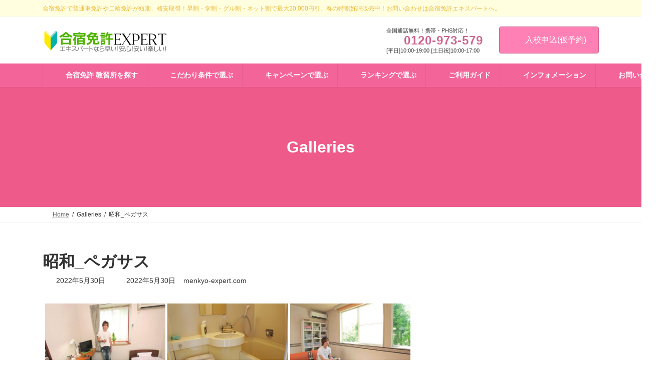

--- FILE ---
content_type: text/html; charset=UTF-8
request_url: https://www.menkyo-expert.com/bwg_gallery/%E6%98%AD%E5%92%8C_%E3%83%9A%E3%82%AC%E3%82%B5%E3%82%B9/
body_size: 140482
content:
<!DOCTYPE html>
<html lang="ja">
<head>
<meta charset="utf-8">
<meta http-equiv="X-UA-Compatible" content="IE=edge">
<meta name="viewport" content="width=device-width, initial-scale=1">
<!-- Google tag (gtag.js) --><script async src="https://www.googletagmanager.com/gtag/js?id=UA-13061572-1"></script><script>window.dataLayer = window.dataLayer || [];function gtag(){dataLayer.push(arguments);}gtag('js', new Date());gtag('config', 'UA-13061572-1');</script>
<title>昭和_ペガサス | 合宿免許エキスパート</title>
<meta name='robots' content='max-image-preview:large' />
<link rel="alternate" type="application/rss+xml" title="合宿免許エキスパート &raquo; フィード" href="https://www.menkyo-expert.com/feed/" />
<link rel="alternate" type="application/rss+xml" title="合宿免許エキスパート &raquo; コメントフィード" href="https://www.menkyo-expert.com/comments/feed/" />
<link rel="alternate" title="oEmbed (JSON)" type="application/json+oembed" href="https://www.menkyo-expert.com/wp-json/oembed/1.0/embed?url=https%3A%2F%2Fwww.menkyo-expert.com%2Fbwg_gallery%2F%25e6%2598%25ad%25e5%2592%258c_%25e3%2583%259a%25e3%2582%25ac%25e3%2582%25b5%25e3%2582%25b9%2F" />
<link rel="alternate" title="oEmbed (XML)" type="text/xml+oembed" href="https://www.menkyo-expert.com/wp-json/oembed/1.0/embed?url=https%3A%2F%2Fwww.menkyo-expert.com%2Fbwg_gallery%2F%25e6%2598%25ad%25e5%2592%258c_%25e3%2583%259a%25e3%2582%25ac%25e3%2582%25b5%25e3%2582%25b9%2F&#038;format=xml" />
<meta name="description" content="" /><style id='wp-img-auto-sizes-contain-inline-css' type='text/css'>
img:is([sizes=auto i],[sizes^="auto," i]){contain-intrinsic-size:3000px 1500px}
/*# sourceURL=wp-img-auto-sizes-contain-inline-css */
</style>
<link rel='stylesheet' id='vkExUnit_common_style-css' href='https://www.menkyo-expert.com/wp/wp-content/plugins/vk-all-in-one-expansion-unit/assets/css/vkExUnit_style.css?ver=9.113.0.1' type='text/css' media='all' />
<style id='vkExUnit_common_style-inline-css' type='text/css'>
:root {--ver_page_top_button_url:url(https://www.menkyo-expert.com/wp/wp-content/plugins/vk-all-in-one-expansion-unit/assets/images/to-top-btn-icon.svg);}@font-face {font-weight: normal;font-style: normal;font-family: "vk_sns";src: url("https://www.menkyo-expert.com/wp/wp-content/plugins/vk-all-in-one-expansion-unit/inc/sns/icons/fonts/vk_sns.eot?-bq20cj");src: url("https://www.menkyo-expert.com/wp/wp-content/plugins/vk-all-in-one-expansion-unit/inc/sns/icons/fonts/vk_sns.eot?#iefix-bq20cj") format("embedded-opentype"),url("https://www.menkyo-expert.com/wp/wp-content/plugins/vk-all-in-one-expansion-unit/inc/sns/icons/fonts/vk_sns.woff?-bq20cj") format("woff"),url("https://www.menkyo-expert.com/wp/wp-content/plugins/vk-all-in-one-expansion-unit/inc/sns/icons/fonts/vk_sns.ttf?-bq20cj") format("truetype"),url("https://www.menkyo-expert.com/wp/wp-content/plugins/vk-all-in-one-expansion-unit/inc/sns/icons/fonts/vk_sns.svg?-bq20cj#vk_sns") format("svg");}
.veu_promotion-alert__content--text {border: 1px solid rgba(0,0,0,0.125);padding: 0.5em 1em;border-radius: var(--vk-size-radius);margin-bottom: var(--vk-margin-block-bottom);font-size: 0.875rem;}/* Alert Content部分に段落タグを入れた場合に最後の段落の余白を0にする */.veu_promotion-alert__content--text p:last-of-type{margin-bottom:0;margin-top: 0;}
/*# sourceURL=vkExUnit_common_style-inline-css */
</style>
<link rel='stylesheet' id='vk-header-top-css' href='https://www.menkyo-expert.com/wp/wp-content/plugins/lightning-g3-pro-unit/inc/header-top/package/css/header-top.css?ver=0.1.1' type='text/css' media='all' />
<style id='vk-header-top-inline-css' type='text/css'>
/* Header Top */.header-top{color:#eab433;background-color:#ffffe0;border-bottom: 1px solid rgba(0,0,0,0.04);}.header-top .nav li a{color:#eab433;}
/*# sourceURL=vk-header-top-inline-css */
</style>
<style id='wp-emoji-styles-inline-css' type='text/css'>

	img.wp-smiley, img.emoji {
		display: inline !important;
		border: none !important;
		box-shadow: none !important;
		height: 1em !important;
		width: 1em !important;
		margin: 0 0.07em !important;
		vertical-align: -0.1em !important;
		background: none !important;
		padding: 0 !important;
	}
/*# sourceURL=wp-emoji-styles-inline-css */
</style>
<style id='wp-block-library-inline-css' type='text/css'>
:root{--wp-block-synced-color:#7a00df;--wp-block-synced-color--rgb:122,0,223;--wp-bound-block-color:var(--wp-block-synced-color);--wp-editor-canvas-background:#ddd;--wp-admin-theme-color:#007cba;--wp-admin-theme-color--rgb:0,124,186;--wp-admin-theme-color-darker-10:#006ba1;--wp-admin-theme-color-darker-10--rgb:0,107,160.5;--wp-admin-theme-color-darker-20:#005a87;--wp-admin-theme-color-darker-20--rgb:0,90,135;--wp-admin-border-width-focus:2px}@media (min-resolution:192dpi){:root{--wp-admin-border-width-focus:1.5px}}.wp-element-button{cursor:pointer}:root .has-very-light-gray-background-color{background-color:#eee}:root .has-very-dark-gray-background-color{background-color:#313131}:root .has-very-light-gray-color{color:#eee}:root .has-very-dark-gray-color{color:#313131}:root .has-vivid-green-cyan-to-vivid-cyan-blue-gradient-background{background:linear-gradient(135deg,#00d084,#0693e3)}:root .has-purple-crush-gradient-background{background:linear-gradient(135deg,#34e2e4,#4721fb 50%,#ab1dfe)}:root .has-hazy-dawn-gradient-background{background:linear-gradient(135deg,#faaca8,#dad0ec)}:root .has-subdued-olive-gradient-background{background:linear-gradient(135deg,#fafae1,#67a671)}:root .has-atomic-cream-gradient-background{background:linear-gradient(135deg,#fdd79a,#004a59)}:root .has-nightshade-gradient-background{background:linear-gradient(135deg,#330968,#31cdcf)}:root .has-midnight-gradient-background{background:linear-gradient(135deg,#020381,#2874fc)}:root{--wp--preset--font-size--normal:16px;--wp--preset--font-size--huge:42px}.has-regular-font-size{font-size:1em}.has-larger-font-size{font-size:2.625em}.has-normal-font-size{font-size:var(--wp--preset--font-size--normal)}.has-huge-font-size{font-size:var(--wp--preset--font-size--huge)}.has-text-align-center{text-align:center}.has-text-align-left{text-align:left}.has-text-align-right{text-align:right}.has-fit-text{white-space:nowrap!important}#end-resizable-editor-section{display:none}.aligncenter{clear:both}.items-justified-left{justify-content:flex-start}.items-justified-center{justify-content:center}.items-justified-right{justify-content:flex-end}.items-justified-space-between{justify-content:space-between}.screen-reader-text{border:0;clip-path:inset(50%);height:1px;margin:-1px;overflow:hidden;padding:0;position:absolute;width:1px;word-wrap:normal!important}.screen-reader-text:focus{background-color:#ddd;clip-path:none;color:#444;display:block;font-size:1em;height:auto;left:5px;line-height:normal;padding:15px 23px 14px;text-decoration:none;top:5px;width:auto;z-index:100000}html :where(.has-border-color){border-style:solid}html :where([style*=border-top-color]){border-top-style:solid}html :where([style*=border-right-color]){border-right-style:solid}html :where([style*=border-bottom-color]){border-bottom-style:solid}html :where([style*=border-left-color]){border-left-style:solid}html :where([style*=border-width]){border-style:solid}html :where([style*=border-top-width]){border-top-style:solid}html :where([style*=border-right-width]){border-right-style:solid}html :where([style*=border-bottom-width]){border-bottom-style:solid}html :where([style*=border-left-width]){border-left-style:solid}html :where(img[class*=wp-image-]){height:auto;max-width:100%}:where(figure){margin:0 0 1em}html :where(.is-position-sticky){--wp-admin--admin-bar--position-offset:var(--wp-admin--admin-bar--height,0px)}@media screen and (max-width:600px){html :where(.is-position-sticky){--wp-admin--admin-bar--position-offset:0px}}
.vk-cols--reverse{flex-direction:row-reverse}.vk-cols--hasbtn{margin-bottom:0}.vk-cols--hasbtn>.row>.vk_gridColumn_item,.vk-cols--hasbtn>.wp-block-column{position:relative;padding-bottom:3em}.vk-cols--hasbtn>.row>.vk_gridColumn_item>.wp-block-buttons,.vk-cols--hasbtn>.row>.vk_gridColumn_item>.vk_button,.vk-cols--hasbtn>.wp-block-column>.wp-block-buttons,.vk-cols--hasbtn>.wp-block-column>.vk_button{position:absolute;bottom:0;width:100%}.vk-cols--fit.wp-block-columns{gap:0}.vk-cols--fit.wp-block-columns,.vk-cols--fit.wp-block-columns:not(.is-not-stacked-on-mobile){margin-top:0;margin-bottom:0;justify-content:space-between}.vk-cols--fit.wp-block-columns>.wp-block-column *:last-child,.vk-cols--fit.wp-block-columns:not(.is-not-stacked-on-mobile)>.wp-block-column *:last-child{margin-bottom:0}.vk-cols--fit.wp-block-columns>.wp-block-column>.wp-block-cover,.vk-cols--fit.wp-block-columns:not(.is-not-stacked-on-mobile)>.wp-block-column>.wp-block-cover{margin-top:0}.vk-cols--fit.wp-block-columns.has-background,.vk-cols--fit.wp-block-columns:not(.is-not-stacked-on-mobile).has-background{padding:0}@media(max-width: 599px){.vk-cols--fit.wp-block-columns:not(.has-background)>.wp-block-column:not(.has-background),.vk-cols--fit.wp-block-columns:not(.is-not-stacked-on-mobile):not(.has-background)>.wp-block-column:not(.has-background){padding-left:0 !important;padding-right:0 !important}}@media(min-width: 782px){.vk-cols--fit.wp-block-columns .block-editor-block-list__block.wp-block-column:not(:first-child),.vk-cols--fit.wp-block-columns>.wp-block-column:not(:first-child),.vk-cols--fit.wp-block-columns:not(.is-not-stacked-on-mobile) .block-editor-block-list__block.wp-block-column:not(:first-child),.vk-cols--fit.wp-block-columns:not(.is-not-stacked-on-mobile)>.wp-block-column:not(:first-child){margin-left:0}}@media(min-width: 600px)and (max-width: 781px){.vk-cols--fit.wp-block-columns .wp-block-column:nth-child(2n),.vk-cols--fit.wp-block-columns:not(.is-not-stacked-on-mobile) .wp-block-column:nth-child(2n){margin-left:0}.vk-cols--fit.wp-block-columns .wp-block-column:not(:only-child),.vk-cols--fit.wp-block-columns:not(.is-not-stacked-on-mobile) .wp-block-column:not(:only-child){flex-basis:50% !important}}.vk-cols--fit--gap1.wp-block-columns{gap:1px}@media(min-width: 600px)and (max-width: 781px){.vk-cols--fit--gap1.wp-block-columns .wp-block-column:not(:only-child){flex-basis:calc(50% - 1px) !important}}.vk-cols--fit.vk-cols--grid>.block-editor-block-list__block,.vk-cols--fit.vk-cols--grid>.wp-block-column,.vk-cols--fit.vk-cols--grid:not(.is-not-stacked-on-mobile)>.block-editor-block-list__block,.vk-cols--fit.vk-cols--grid:not(.is-not-stacked-on-mobile)>.wp-block-column{flex-basis:50%;box-sizing:border-box}@media(max-width: 599px){.vk-cols--fit.vk-cols--grid.vk-cols--grid--alignfull>.wp-block-column:nth-child(2)>.wp-block-cover,.vk-cols--fit.vk-cols--grid.vk-cols--grid--alignfull>.wp-block-column:nth-child(2)>.vk_outer,.vk-cols--fit.vk-cols--grid:not(.is-not-stacked-on-mobile).vk-cols--grid--alignfull>.wp-block-column:nth-child(2)>.wp-block-cover,.vk-cols--fit.vk-cols--grid:not(.is-not-stacked-on-mobile).vk-cols--grid--alignfull>.wp-block-column:nth-child(2)>.vk_outer{width:100vw;margin-right:calc((100% - 100vw)/2);margin-left:calc((100% - 100vw)/2)}}@media(min-width: 600px){.vk-cols--fit.vk-cols--grid.vk-cols--grid--alignfull>.wp-block-column:nth-child(2)>.wp-block-cover,.vk-cols--fit.vk-cols--grid.vk-cols--grid--alignfull>.wp-block-column:nth-child(2)>.vk_outer,.vk-cols--fit.vk-cols--grid:not(.is-not-stacked-on-mobile).vk-cols--grid--alignfull>.wp-block-column:nth-child(2)>.wp-block-cover,.vk-cols--fit.vk-cols--grid:not(.is-not-stacked-on-mobile).vk-cols--grid--alignfull>.wp-block-column:nth-child(2)>.vk_outer{margin-right:calc(100% - 50vw);width:50vw}}@media(min-width: 600px){.vk-cols--fit.vk-cols--grid.vk-cols--grid--alignfull.vk-cols--reverse>.wp-block-column,.vk-cols--fit.vk-cols--grid:not(.is-not-stacked-on-mobile).vk-cols--grid--alignfull.vk-cols--reverse>.wp-block-column{margin-left:0;margin-right:0}.vk-cols--fit.vk-cols--grid.vk-cols--grid--alignfull.vk-cols--reverse>.wp-block-column:nth-child(2)>.wp-block-cover,.vk-cols--fit.vk-cols--grid.vk-cols--grid--alignfull.vk-cols--reverse>.wp-block-column:nth-child(2)>.vk_outer,.vk-cols--fit.vk-cols--grid:not(.is-not-stacked-on-mobile).vk-cols--grid--alignfull.vk-cols--reverse>.wp-block-column:nth-child(2)>.wp-block-cover,.vk-cols--fit.vk-cols--grid:not(.is-not-stacked-on-mobile).vk-cols--grid--alignfull.vk-cols--reverse>.wp-block-column:nth-child(2)>.vk_outer{margin-left:calc(100% - 50vw)}}.vk-cols--menu h2,.vk-cols--menu h3,.vk-cols--menu h4,.vk-cols--menu h5{margin-bottom:.2em;text-shadow:#000 0 0 10px}.vk-cols--menu h2:first-child,.vk-cols--menu h3:first-child,.vk-cols--menu h4:first-child,.vk-cols--menu h5:first-child{margin-top:0}.vk-cols--menu p{margin-bottom:1rem;text-shadow:#000 0 0 10px}.vk-cols--menu .wp-block-cover__inner-container:last-child{margin-bottom:0}.vk-cols--fitbnrs .wp-block-column .wp-block-cover:hover img{filter:unset}.vk-cols--fitbnrs .wp-block-column .wp-block-cover:hover{background-color:unset}.vk-cols--fitbnrs .wp-block-column .wp-block-cover:hover .wp-block-cover__image-background{filter:unset !important}.vk-cols--fitbnrs .wp-block-cover .wp-block-cover__inner-container{position:absolute;height:100%;width:100%}.vk-cols--fitbnrs .vk_button{height:100%;margin:0}.vk-cols--fitbnrs .vk_button .vk_button_btn,.vk-cols--fitbnrs .vk_button .btn{height:100%;width:100%;border:none;box-shadow:none;background-color:unset !important;transition:unset}.vk-cols--fitbnrs .vk_button .vk_button_btn:hover,.vk-cols--fitbnrs .vk_button .btn:hover{transition:unset}.vk-cols--fitbnrs .vk_button .vk_button_btn:after,.vk-cols--fitbnrs .vk_button .btn:after{border:none}.vk-cols--fitbnrs .vk_button .vk_button_link_txt{width:100%;position:absolute;top:50%;left:50%;transform:translateY(-50%) translateX(-50%);font-size:2rem;text-shadow:#000 0 0 10px}.vk-cols--fitbnrs .vk_button .vk_button_link_subCaption{width:100%;position:absolute;top:calc(50% + 2.2em);left:50%;transform:translateY(-50%) translateX(-50%);text-shadow:#000 0 0 10px}@media(min-width: 992px){.vk-cols--media.wp-block-columns{gap:3rem}}.vk-fit-map figure{margin-bottom:0}.vk-fit-map iframe{position:relative;margin-bottom:0;display:block;max-height:400px;width:100vw}.vk-fit-map:is(.alignfull,.alignwide) div{max-width:100%}.vk-table--th--width25 :where(tr>*:first-child){width:25%}.vk-table--th--width30 :where(tr>*:first-child){width:30%}.vk-table--th--width35 :where(tr>*:first-child){width:35%}.vk-table--th--width40 :where(tr>*:first-child){width:40%}.vk-table--th--bg-bright :where(tr>*:first-child){background-color:var(--wp--preset--color--bg-secondary, rgba(0, 0, 0, 0.05))}@media(max-width: 599px){.vk-table--mobile-block :is(th,td){width:100%;display:block}.vk-table--mobile-block.wp-block-table table :is(th,td){border-top:none}}.vk-table--width--th25 :where(tr>*:first-child){width:25%}.vk-table--width--th30 :where(tr>*:first-child){width:30%}.vk-table--width--th35 :where(tr>*:first-child){width:35%}.vk-table--width--th40 :where(tr>*:first-child){width:40%}.no-margin{margin:0}@media(max-width: 599px){.wp-block-image.vk-aligncenter--mobile>.alignright{float:none;margin-left:auto;margin-right:auto}.vk-no-padding-horizontal--mobile{padding-left:0 !important;padding-right:0 !important}}
/* VK Color Palettes */:root{ --wp--preset--color--vk-color-primary:#ff80b4}/* --vk-color-primary is deprecated. */:root{ --vk-color-primary: var(--wp--preset--color--vk-color-primary);}:root{ --wp--preset--color--vk-color-primary-dark:#cc6690}/* --vk-color-primary-dark is deprecated. */:root{ --vk-color-primary-dark: var(--wp--preset--color--vk-color-primary-dark);}:root{ --wp--preset--color--vk-color-primary-vivid:#ff8dc6}/* --vk-color-primary-vivid is deprecated. */:root{ --vk-color-primary-vivid: var(--wp--preset--color--vk-color-primary-vivid);}

/*# sourceURL=wp-block-library-inline-css */
</style><style id='wp-block-image-inline-css' type='text/css'>
.wp-block-image>a,.wp-block-image>figure>a{display:inline-block}.wp-block-image img{box-sizing:border-box;height:auto;max-width:100%;vertical-align:bottom}@media not (prefers-reduced-motion){.wp-block-image img.hide{visibility:hidden}.wp-block-image img.show{animation:show-content-image .4s}}.wp-block-image[style*=border-radius] img,.wp-block-image[style*=border-radius]>a{border-radius:inherit}.wp-block-image.has-custom-border img{box-sizing:border-box}.wp-block-image.aligncenter{text-align:center}.wp-block-image.alignfull>a,.wp-block-image.alignwide>a{width:100%}.wp-block-image.alignfull img,.wp-block-image.alignwide img{height:auto;width:100%}.wp-block-image .aligncenter,.wp-block-image .alignleft,.wp-block-image .alignright,.wp-block-image.aligncenter,.wp-block-image.alignleft,.wp-block-image.alignright{display:table}.wp-block-image .aligncenter>figcaption,.wp-block-image .alignleft>figcaption,.wp-block-image .alignright>figcaption,.wp-block-image.aligncenter>figcaption,.wp-block-image.alignleft>figcaption,.wp-block-image.alignright>figcaption{caption-side:bottom;display:table-caption}.wp-block-image .alignleft{float:left;margin:.5em 1em .5em 0}.wp-block-image .alignright{float:right;margin:.5em 0 .5em 1em}.wp-block-image .aligncenter{margin-left:auto;margin-right:auto}.wp-block-image :where(figcaption){margin-bottom:1em;margin-top:.5em}.wp-block-image.is-style-circle-mask img{border-radius:9999px}@supports ((-webkit-mask-image:none) or (mask-image:none)) or (-webkit-mask-image:none){.wp-block-image.is-style-circle-mask img{border-radius:0;-webkit-mask-image:url('data:image/svg+xml;utf8,<svg viewBox="0 0 100 100" xmlns="http://www.w3.org/2000/svg"><circle cx="50" cy="50" r="50"/></svg>');mask-image:url('data:image/svg+xml;utf8,<svg viewBox="0 0 100 100" xmlns="http://www.w3.org/2000/svg"><circle cx="50" cy="50" r="50"/></svg>');mask-mode:alpha;-webkit-mask-position:center;mask-position:center;-webkit-mask-repeat:no-repeat;mask-repeat:no-repeat;-webkit-mask-size:contain;mask-size:contain}}:root :where(.wp-block-image.is-style-rounded img,.wp-block-image .is-style-rounded img){border-radius:9999px}.wp-block-image figure{margin:0}.wp-lightbox-container{display:flex;flex-direction:column;position:relative}.wp-lightbox-container img{cursor:zoom-in}.wp-lightbox-container img:hover+button{opacity:1}.wp-lightbox-container button{align-items:center;backdrop-filter:blur(16px) saturate(180%);background-color:#5a5a5a40;border:none;border-radius:4px;cursor:zoom-in;display:flex;height:20px;justify-content:center;opacity:0;padding:0;position:absolute;right:16px;text-align:center;top:16px;width:20px;z-index:100}@media not (prefers-reduced-motion){.wp-lightbox-container button{transition:opacity .2s ease}}.wp-lightbox-container button:focus-visible{outline:3px auto #5a5a5a40;outline:3px auto -webkit-focus-ring-color;outline-offset:3px}.wp-lightbox-container button:hover{cursor:pointer;opacity:1}.wp-lightbox-container button:focus{opacity:1}.wp-lightbox-container button:focus,.wp-lightbox-container button:hover,.wp-lightbox-container button:not(:hover):not(:active):not(.has-background){background-color:#5a5a5a40;border:none}.wp-lightbox-overlay{box-sizing:border-box;cursor:zoom-out;height:100vh;left:0;overflow:hidden;position:fixed;top:0;visibility:hidden;width:100%;z-index:100000}.wp-lightbox-overlay .close-button{align-items:center;cursor:pointer;display:flex;justify-content:center;min-height:40px;min-width:40px;padding:0;position:absolute;right:calc(env(safe-area-inset-right) + 16px);top:calc(env(safe-area-inset-top) + 16px);z-index:5000000}.wp-lightbox-overlay .close-button:focus,.wp-lightbox-overlay .close-button:hover,.wp-lightbox-overlay .close-button:not(:hover):not(:active):not(.has-background){background:none;border:none}.wp-lightbox-overlay .lightbox-image-container{height:var(--wp--lightbox-container-height);left:50%;overflow:hidden;position:absolute;top:50%;transform:translate(-50%,-50%);transform-origin:top left;width:var(--wp--lightbox-container-width);z-index:9999999999}.wp-lightbox-overlay .wp-block-image{align-items:center;box-sizing:border-box;display:flex;height:100%;justify-content:center;margin:0;position:relative;transform-origin:0 0;width:100%;z-index:3000000}.wp-lightbox-overlay .wp-block-image img{height:var(--wp--lightbox-image-height);min-height:var(--wp--lightbox-image-height);min-width:var(--wp--lightbox-image-width);width:var(--wp--lightbox-image-width)}.wp-lightbox-overlay .wp-block-image figcaption{display:none}.wp-lightbox-overlay button{background:none;border:none}.wp-lightbox-overlay .scrim{background-color:#fff;height:100%;opacity:.9;position:absolute;width:100%;z-index:2000000}.wp-lightbox-overlay.active{visibility:visible}@media not (prefers-reduced-motion){.wp-lightbox-overlay.active{animation:turn-on-visibility .25s both}.wp-lightbox-overlay.active img{animation:turn-on-visibility .35s both}.wp-lightbox-overlay.show-closing-animation:not(.active){animation:turn-off-visibility .35s both}.wp-lightbox-overlay.show-closing-animation:not(.active) img{animation:turn-off-visibility .25s both}.wp-lightbox-overlay.zoom.active{animation:none;opacity:1;visibility:visible}.wp-lightbox-overlay.zoom.active .lightbox-image-container{animation:lightbox-zoom-in .4s}.wp-lightbox-overlay.zoom.active .lightbox-image-container img{animation:none}.wp-lightbox-overlay.zoom.active .scrim{animation:turn-on-visibility .4s forwards}.wp-lightbox-overlay.zoom.show-closing-animation:not(.active){animation:none}.wp-lightbox-overlay.zoom.show-closing-animation:not(.active) .lightbox-image-container{animation:lightbox-zoom-out .4s}.wp-lightbox-overlay.zoom.show-closing-animation:not(.active) .lightbox-image-container img{animation:none}.wp-lightbox-overlay.zoom.show-closing-animation:not(.active) .scrim{animation:turn-off-visibility .4s forwards}}@keyframes show-content-image{0%{visibility:hidden}99%{visibility:hidden}to{visibility:visible}}@keyframes turn-on-visibility{0%{opacity:0}to{opacity:1}}@keyframes turn-off-visibility{0%{opacity:1;visibility:visible}99%{opacity:0;visibility:visible}to{opacity:0;visibility:hidden}}@keyframes lightbox-zoom-in{0%{transform:translate(calc((-100vw + var(--wp--lightbox-scrollbar-width))/2 + var(--wp--lightbox-initial-left-position)),calc(-50vh + var(--wp--lightbox-initial-top-position))) scale(var(--wp--lightbox-scale))}to{transform:translate(-50%,-50%) scale(1)}}@keyframes lightbox-zoom-out{0%{transform:translate(-50%,-50%) scale(1);visibility:visible}99%{visibility:visible}to{transform:translate(calc((-100vw + var(--wp--lightbox-scrollbar-width))/2 + var(--wp--lightbox-initial-left-position)),calc(-50vh + var(--wp--lightbox-initial-top-position))) scale(var(--wp--lightbox-scale));visibility:hidden}}
/*# sourceURL=https://www.menkyo-expert.com/wp/wp-includes/blocks/image/style.min.css */
</style>
<style id='wp-block-columns-inline-css' type='text/css'>
.wp-block-columns{box-sizing:border-box;display:flex;flex-wrap:wrap!important}@media (min-width:782px){.wp-block-columns{flex-wrap:nowrap!important}}.wp-block-columns{align-items:normal!important}.wp-block-columns.are-vertically-aligned-top{align-items:flex-start}.wp-block-columns.are-vertically-aligned-center{align-items:center}.wp-block-columns.are-vertically-aligned-bottom{align-items:flex-end}@media (max-width:781px){.wp-block-columns:not(.is-not-stacked-on-mobile)>.wp-block-column{flex-basis:100%!important}}@media (min-width:782px){.wp-block-columns:not(.is-not-stacked-on-mobile)>.wp-block-column{flex-basis:0;flex-grow:1}.wp-block-columns:not(.is-not-stacked-on-mobile)>.wp-block-column[style*=flex-basis]{flex-grow:0}}.wp-block-columns.is-not-stacked-on-mobile{flex-wrap:nowrap!important}.wp-block-columns.is-not-stacked-on-mobile>.wp-block-column{flex-basis:0;flex-grow:1}.wp-block-columns.is-not-stacked-on-mobile>.wp-block-column[style*=flex-basis]{flex-grow:0}:where(.wp-block-columns){margin-bottom:1.75em}:where(.wp-block-columns.has-background){padding:1.25em 2.375em}.wp-block-column{flex-grow:1;min-width:0;overflow-wrap:break-word;word-break:break-word}.wp-block-column.is-vertically-aligned-top{align-self:flex-start}.wp-block-column.is-vertically-aligned-center{align-self:center}.wp-block-column.is-vertically-aligned-bottom{align-self:flex-end}.wp-block-column.is-vertically-aligned-stretch{align-self:stretch}.wp-block-column.is-vertically-aligned-bottom,.wp-block-column.is-vertically-aligned-center,.wp-block-column.is-vertically-aligned-top{width:100%}
/*# sourceURL=https://www.menkyo-expert.com/wp/wp-includes/blocks/columns/style.min.css */
</style>
<style id='wp-block-group-inline-css' type='text/css'>
.wp-block-group{box-sizing:border-box}:where(.wp-block-group.wp-block-group-is-layout-constrained){position:relative}
/*# sourceURL=https://www.menkyo-expert.com/wp/wp-includes/blocks/group/style.min.css */
</style>
<style id='wp-block-paragraph-inline-css' type='text/css'>
.is-small-text{font-size:.875em}.is-regular-text{font-size:1em}.is-large-text{font-size:2.25em}.is-larger-text{font-size:3em}.has-drop-cap:not(:focus):first-letter{float:left;font-size:8.4em;font-style:normal;font-weight:100;line-height:.68;margin:.05em .1em 0 0;text-transform:uppercase}body.rtl .has-drop-cap:not(:focus):first-letter{float:none;margin-left:.1em}p.has-drop-cap.has-background{overflow:hidden}:root :where(p.has-background){padding:1.25em 2.375em}:where(p.has-text-color:not(.has-link-color)) a{color:inherit}p.has-text-align-left[style*="writing-mode:vertical-lr"],p.has-text-align-right[style*="writing-mode:vertical-rl"]{rotate:180deg}
/*# sourceURL=https://www.menkyo-expert.com/wp/wp-includes/blocks/paragraph/style.min.css */
</style>
<style id='global-styles-inline-css' type='text/css'>
:root{--wp--preset--aspect-ratio--square: 1;--wp--preset--aspect-ratio--4-3: 4/3;--wp--preset--aspect-ratio--3-4: 3/4;--wp--preset--aspect-ratio--3-2: 3/2;--wp--preset--aspect-ratio--2-3: 2/3;--wp--preset--aspect-ratio--16-9: 16/9;--wp--preset--aspect-ratio--9-16: 9/16;--wp--preset--color--black: #000000;--wp--preset--color--cyan-bluish-gray: #abb8c3;--wp--preset--color--white: #ffffff;--wp--preset--color--pale-pink: #f78da7;--wp--preset--color--vivid-red: #cf2e2e;--wp--preset--color--luminous-vivid-orange: #ff6900;--wp--preset--color--luminous-vivid-amber: #fcb900;--wp--preset--color--light-green-cyan: #7bdcb5;--wp--preset--color--vivid-green-cyan: #00d084;--wp--preset--color--pale-cyan-blue: #8ed1fc;--wp--preset--color--vivid-cyan-blue: #0693e3;--wp--preset--color--vivid-purple: #9b51e0;--wp--preset--color--vk-color-primary: #ff80b4;--wp--preset--color--vk-color-primary-dark: #cc6690;--wp--preset--color--vk-color-primary-vivid: #ff8dc6;--wp--preset--gradient--vivid-cyan-blue-to-vivid-purple: linear-gradient(135deg,rgba(6,147,227,1) 0%,rgb(155,81,224) 100%);--wp--preset--gradient--light-green-cyan-to-vivid-green-cyan: linear-gradient(135deg,rgb(122,220,180) 0%,rgb(0,208,130) 100%);--wp--preset--gradient--luminous-vivid-amber-to-luminous-vivid-orange: linear-gradient(135deg,rgba(252,185,0,1) 0%,rgba(255,105,0,1) 100%);--wp--preset--gradient--luminous-vivid-orange-to-vivid-red: linear-gradient(135deg,rgba(255,105,0,1) 0%,rgb(207,46,46) 100%);--wp--preset--gradient--very-light-gray-to-cyan-bluish-gray: linear-gradient(135deg,rgb(238,238,238) 0%,rgb(169,184,195) 100%);--wp--preset--gradient--cool-to-warm-spectrum: linear-gradient(135deg,rgb(74,234,220) 0%,rgb(151,120,209) 20%,rgb(207,42,186) 40%,rgb(238,44,130) 60%,rgb(251,105,98) 80%,rgb(254,248,76) 100%);--wp--preset--gradient--blush-light-purple: linear-gradient(135deg,rgb(255,206,236) 0%,rgb(152,150,240) 100%);--wp--preset--gradient--blush-bordeaux: linear-gradient(135deg,rgb(254,205,165) 0%,rgb(254,45,45) 50%,rgb(107,0,62) 100%);--wp--preset--gradient--luminous-dusk: linear-gradient(135deg,rgb(255,203,112) 0%,rgb(199,81,192) 50%,rgb(65,88,208) 100%);--wp--preset--gradient--pale-ocean: linear-gradient(135deg,rgb(255,245,203) 0%,rgb(182,227,212) 50%,rgb(51,167,181) 100%);--wp--preset--gradient--electric-grass: linear-gradient(135deg,rgb(202,248,128) 0%,rgb(113,206,126) 100%);--wp--preset--gradient--midnight: linear-gradient(135deg,rgb(2,3,129) 0%,rgb(40,116,252) 100%);--wp--preset--gradient--vivid-green-cyan-to-vivid-cyan-blue: linear-gradient(135deg,rgba(0,208,132,1) 0%,rgba(6,147,227,1) 100%);--wp--preset--font-size--small: 14px;--wp--preset--font-size--medium: 20px;--wp--preset--font-size--large: 24px;--wp--preset--font-size--x-large: 42px;--wp--preset--font-size--regular: 16px;--wp--preset--font-size--huge: 36px;--wp--preset--spacing--20: 0.44rem;--wp--preset--spacing--30: 0.67rem;--wp--preset--spacing--40: 1rem;--wp--preset--spacing--50: 1.5rem;--wp--preset--spacing--60: 2.25rem;--wp--preset--spacing--70: 3.38rem;--wp--preset--spacing--80: 5.06rem;--wp--preset--shadow--natural: 6px 6px 9px rgba(0, 0, 0, 0.2);--wp--preset--shadow--deep: 12px 12px 50px rgba(0, 0, 0, 0.4);--wp--preset--shadow--sharp: 6px 6px 0px rgba(0, 0, 0, 0.2);--wp--preset--shadow--outlined: 6px 6px 0px -3px rgb(255, 255, 255), 6px 6px rgb(0, 0, 0);--wp--preset--shadow--crisp: 6px 6px 0px rgb(0, 0, 0);}:where(.is-layout-flex){gap: 0.5em;}:where(.is-layout-grid){gap: 0.5em;}body .is-layout-flex{display: flex;}.is-layout-flex{flex-wrap: wrap;align-items: center;}.is-layout-flex > :is(*, div){margin: 0;}body .is-layout-grid{display: grid;}.is-layout-grid > :is(*, div){margin: 0;}:where(.wp-block-columns.is-layout-flex){gap: 2em;}:where(.wp-block-columns.is-layout-grid){gap: 2em;}:where(.wp-block-post-template.is-layout-flex){gap: 1.25em;}:where(.wp-block-post-template.is-layout-grid){gap: 1.25em;}.has-black-color{color: var(--wp--preset--color--black) !important;}.has-cyan-bluish-gray-color{color: var(--wp--preset--color--cyan-bluish-gray) !important;}.has-white-color{color: var(--wp--preset--color--white) !important;}.has-pale-pink-color{color: var(--wp--preset--color--pale-pink) !important;}.has-vivid-red-color{color: var(--wp--preset--color--vivid-red) !important;}.has-luminous-vivid-orange-color{color: var(--wp--preset--color--luminous-vivid-orange) !important;}.has-luminous-vivid-amber-color{color: var(--wp--preset--color--luminous-vivid-amber) !important;}.has-light-green-cyan-color{color: var(--wp--preset--color--light-green-cyan) !important;}.has-vivid-green-cyan-color{color: var(--wp--preset--color--vivid-green-cyan) !important;}.has-pale-cyan-blue-color{color: var(--wp--preset--color--pale-cyan-blue) !important;}.has-vivid-cyan-blue-color{color: var(--wp--preset--color--vivid-cyan-blue) !important;}.has-vivid-purple-color{color: var(--wp--preset--color--vivid-purple) !important;}.has-vk-color-primary-color{color: var(--wp--preset--color--vk-color-primary) !important;}.has-vk-color-primary-dark-color{color: var(--wp--preset--color--vk-color-primary-dark) !important;}.has-vk-color-primary-vivid-color{color: var(--wp--preset--color--vk-color-primary-vivid) !important;}.has-black-background-color{background-color: var(--wp--preset--color--black) !important;}.has-cyan-bluish-gray-background-color{background-color: var(--wp--preset--color--cyan-bluish-gray) !important;}.has-white-background-color{background-color: var(--wp--preset--color--white) !important;}.has-pale-pink-background-color{background-color: var(--wp--preset--color--pale-pink) !important;}.has-vivid-red-background-color{background-color: var(--wp--preset--color--vivid-red) !important;}.has-luminous-vivid-orange-background-color{background-color: var(--wp--preset--color--luminous-vivid-orange) !important;}.has-luminous-vivid-amber-background-color{background-color: var(--wp--preset--color--luminous-vivid-amber) !important;}.has-light-green-cyan-background-color{background-color: var(--wp--preset--color--light-green-cyan) !important;}.has-vivid-green-cyan-background-color{background-color: var(--wp--preset--color--vivid-green-cyan) !important;}.has-pale-cyan-blue-background-color{background-color: var(--wp--preset--color--pale-cyan-blue) !important;}.has-vivid-cyan-blue-background-color{background-color: var(--wp--preset--color--vivid-cyan-blue) !important;}.has-vivid-purple-background-color{background-color: var(--wp--preset--color--vivid-purple) !important;}.has-vk-color-primary-background-color{background-color: var(--wp--preset--color--vk-color-primary) !important;}.has-vk-color-primary-dark-background-color{background-color: var(--wp--preset--color--vk-color-primary-dark) !important;}.has-vk-color-primary-vivid-background-color{background-color: var(--wp--preset--color--vk-color-primary-vivid) !important;}.has-black-border-color{border-color: var(--wp--preset--color--black) !important;}.has-cyan-bluish-gray-border-color{border-color: var(--wp--preset--color--cyan-bluish-gray) !important;}.has-white-border-color{border-color: var(--wp--preset--color--white) !important;}.has-pale-pink-border-color{border-color: var(--wp--preset--color--pale-pink) !important;}.has-vivid-red-border-color{border-color: var(--wp--preset--color--vivid-red) !important;}.has-luminous-vivid-orange-border-color{border-color: var(--wp--preset--color--luminous-vivid-orange) !important;}.has-luminous-vivid-amber-border-color{border-color: var(--wp--preset--color--luminous-vivid-amber) !important;}.has-light-green-cyan-border-color{border-color: var(--wp--preset--color--light-green-cyan) !important;}.has-vivid-green-cyan-border-color{border-color: var(--wp--preset--color--vivid-green-cyan) !important;}.has-pale-cyan-blue-border-color{border-color: var(--wp--preset--color--pale-cyan-blue) !important;}.has-vivid-cyan-blue-border-color{border-color: var(--wp--preset--color--vivid-cyan-blue) !important;}.has-vivid-purple-border-color{border-color: var(--wp--preset--color--vivid-purple) !important;}.has-vk-color-primary-border-color{border-color: var(--wp--preset--color--vk-color-primary) !important;}.has-vk-color-primary-dark-border-color{border-color: var(--wp--preset--color--vk-color-primary-dark) !important;}.has-vk-color-primary-vivid-border-color{border-color: var(--wp--preset--color--vk-color-primary-vivid) !important;}.has-vivid-cyan-blue-to-vivid-purple-gradient-background{background: var(--wp--preset--gradient--vivid-cyan-blue-to-vivid-purple) !important;}.has-light-green-cyan-to-vivid-green-cyan-gradient-background{background: var(--wp--preset--gradient--light-green-cyan-to-vivid-green-cyan) !important;}.has-luminous-vivid-amber-to-luminous-vivid-orange-gradient-background{background: var(--wp--preset--gradient--luminous-vivid-amber-to-luminous-vivid-orange) !important;}.has-luminous-vivid-orange-to-vivid-red-gradient-background{background: var(--wp--preset--gradient--luminous-vivid-orange-to-vivid-red) !important;}.has-very-light-gray-to-cyan-bluish-gray-gradient-background{background: var(--wp--preset--gradient--very-light-gray-to-cyan-bluish-gray) !important;}.has-cool-to-warm-spectrum-gradient-background{background: var(--wp--preset--gradient--cool-to-warm-spectrum) !important;}.has-blush-light-purple-gradient-background{background: var(--wp--preset--gradient--blush-light-purple) !important;}.has-blush-bordeaux-gradient-background{background: var(--wp--preset--gradient--blush-bordeaux) !important;}.has-luminous-dusk-gradient-background{background: var(--wp--preset--gradient--luminous-dusk) !important;}.has-pale-ocean-gradient-background{background: var(--wp--preset--gradient--pale-ocean) !important;}.has-electric-grass-gradient-background{background: var(--wp--preset--gradient--electric-grass) !important;}.has-midnight-gradient-background{background: var(--wp--preset--gradient--midnight) !important;}.has-small-font-size{font-size: var(--wp--preset--font-size--small) !important;}.has-medium-font-size{font-size: var(--wp--preset--font-size--medium) !important;}.has-large-font-size{font-size: var(--wp--preset--font-size--large) !important;}.has-x-large-font-size{font-size: var(--wp--preset--font-size--x-large) !important;}
:where(.wp-block-columns.is-layout-flex){gap: 2em;}:where(.wp-block-columns.is-layout-grid){gap: 2em;}
/*# sourceURL=global-styles-inline-css */
</style>
<style id='core-block-supports-inline-css' type='text/css'>
.wp-container-core-columns-is-layout-9d6595d7{flex-wrap:nowrap;}
/*# sourceURL=core-block-supports-inline-css */
</style>

<style id='classic-theme-styles-inline-css' type='text/css'>
/*! This file is auto-generated */
.wp-block-button__link{color:#fff;background-color:#32373c;border-radius:9999px;box-shadow:none;text-decoration:none;padding:calc(.667em + 2px) calc(1.333em + 2px);font-size:1.125em}.wp-block-file__button{background:#32373c;color:#fff;text-decoration:none}
/*# sourceURL=/wp-includes/css/classic-themes.min.css */
</style>
<link rel='stylesheet' id='contact-form-7-css' href='https://www.menkyo-expert.com/wp/wp-content/plugins/contact-form-7/includes/css/styles.css?ver=6.1.4' type='text/css' media='all' />
<link rel='stylesheet' id='bwg_fonts-css' href='https://www.menkyo-expert.com/wp/wp-content/plugins/photo-gallery/css/bwg-fonts/fonts.css?ver=0.0.1' type='text/css' media='all' />
<link rel='stylesheet' id='sumoselect-css' href='https://www.menkyo-expert.com/wp/wp-content/plugins/photo-gallery/css/sumoselect.min.css?ver=3.4.6' type='text/css' media='all' />
<link rel='stylesheet' id='mCustomScrollbar-css' href='https://www.menkyo-expert.com/wp/wp-content/plugins/photo-gallery/css/jquery.mCustomScrollbar.min.css?ver=3.1.5' type='text/css' media='all' />
<link rel='stylesheet' id='bwg_googlefonts-css' href='https://fonts.googleapis.com/css?family=Ubuntu&#038;subset=greek,latin,greek-ext,vietnamese,cyrillic-ext,latin-ext,cyrillic' type='text/css' media='all' />
<link rel='stylesheet' id='bwg_frontend-css' href='https://www.menkyo-expert.com/wp/wp-content/plugins/photo-gallery/css/styles.min.css?ver=1.8.35' type='text/css' media='all' />
<link rel='stylesheet' id='vk-filter-search-style-css' href='https://www.menkyo-expert.com/wp/wp-content/plugins/vk-filter-search/inc/filter-search/package/build/style.css?ver=2.18.3.0' type='text/css' media='all' />
<link rel='stylesheet' id='vk-swiper-style-css' href='https://www.menkyo-expert.com/wp/wp-content/plugins/vk-blocks-pro/vendor/vektor-inc/vk-swiper/src/assets/css/swiper-bundle.min.css?ver=11.0.2' type='text/css' media='all' />
<link rel='stylesheet' id='lightning-common-style-css' href='https://www.menkyo-expert.com/wp/wp-content/themes/lightning/_g3/assets/css/style.css?ver=15.33.1' type='text/css' media='all' />
<style id='lightning-common-style-inline-css' type='text/css'>
/* Lightning */:root {--vk-color-primary:#ff80b4;--vk-color-primary-dark:#cc6690;--vk-color-primary-vivid:#ff8dc6;--g_nav_main_acc_icon_open_url:url(https://www.menkyo-expert.com/wp/wp-content/themes/lightning/_g3/inc/vk-mobile-nav/package/images/vk-menu-acc-icon-open-black.svg);--g_nav_main_acc_icon_close_url: url(https://www.menkyo-expert.com/wp/wp-content/themes/lightning/_g3/inc/vk-mobile-nav/package/images/vk-menu-close-black.svg);--g_nav_sub_acc_icon_open_url: url(https://www.menkyo-expert.com/wp/wp-content/themes/lightning/_g3/inc/vk-mobile-nav/package/images/vk-menu-acc-icon-open-white.svg);--g_nav_sub_acc_icon_close_url: url(https://www.menkyo-expert.com/wp/wp-content/themes/lightning/_g3/inc/vk-mobile-nav/package/images/vk-menu-close-white.svg);}
:root{--swiper-navigation-color: #fff;}
:root {}.main-section {--vk-color-text-link: #f36499;--vk-color-text-link-hover: #ff6600;}
/* vk-mobile-nav */:root {--vk-mobile-nav-menu-btn-bg-src: url("https://www.menkyo-expert.com/wp/wp-content/themes/lightning/_g3/inc/vk-mobile-nav/package/images/vk-menu-btn-black.svg");--vk-mobile-nav-menu-btn-close-bg-src: url("https://www.menkyo-expert.com/wp/wp-content/themes/lightning/_g3/inc/vk-mobile-nav/package/images/vk-menu-close-black.svg");--vk-menu-acc-icon-open-black-bg-src: url("https://www.menkyo-expert.com/wp/wp-content/themes/lightning/_g3/inc/vk-mobile-nav/package/images/vk-menu-acc-icon-open-black.svg");--vk-menu-acc-icon-open-white-bg-src: url("https://www.menkyo-expert.com/wp/wp-content/themes/lightning/_g3/inc/vk-mobile-nav/package/images/vk-menu-acc-icon-open-white.svg");--vk-menu-acc-icon-close-black-bg-src: url("https://www.menkyo-expert.com/wp/wp-content/themes/lightning/_g3/inc/vk-mobile-nav/package/images/vk-menu-close-black.svg");--vk-menu-acc-icon-close-white-bg-src: url("https://www.menkyo-expert.com/wp/wp-content/themes/lightning/_g3/inc/vk-mobile-nav/package/images/vk-menu-close-white.svg");}
/*# sourceURL=lightning-common-style-inline-css */
</style>
<link rel='stylesheet' id='lightning-design-style-css' href='https://www.menkyo-expert.com/wp/wp-content/themes/lightning/_g3/design-skin/origin3/css/style.css?ver=15.33.1' type='text/css' media='all' />
<style id='lightning-design-style-inline-css' type='text/css'>
.tagcloud a:before { font-family: "Font Awesome 7 Free";content: "\f02b";font-weight: bold; }
/* Pro Title Design */ h2,.main-section .cart_totals h2,h2.main-section-title { color:var(--vk-color-text-body);background-color:unset;position: relative;border:none;padding:unset;margin-left: auto;margin-right: auto;border-radius:unset;outline: unset;outline-offset: unset;box-shadow: unset;content:none;overflow: unset;background-color:var(--vk-color-primary);padding: 0.6em 0.7em 0.55em;margin-bottom:var(--vk-margin-headding-bottom);color:#fff;border-radius:4px;outline: dashed 1px #fff;outline-offset: -4px;}h2 a,.main-section .cart_totals h2 a,h2.main-section-title a { color:#fff;}h2::before,.main-section .cart_totals h2::before,h2.main-section-title::before { color:var(--vk-color-text-body);background-color:unset;position: relative;border:none;padding:unset;margin-left: auto;margin-right: auto;border-radius:unset;outline: unset;outline-offset: unset;box-shadow: unset;content:none;overflow: unset;}h2::after,.main-section .cart_totals h2::after,h2.main-section-title::after { color:var(--vk-color-text-body);background-color:unset;position: relative;border:none;padding:unset;margin-left: auto;margin-right: auto;border-radius:unset;outline: unset;outline-offset: unset;box-shadow: unset;content:none;overflow: unset;}h3 { color:var(--vk-color-text-body);background-color:unset;position: relative;border:none;padding:unset;margin-left: auto;margin-right: auto;border-radius:unset;outline: unset;outline-offset: unset;box-shadow: unset;content:none;overflow: unset;padding: 0.6em 0 0.55em;margin-bottom:var(--vk-margin-headding-bottom);border-bottom: 1px solid var(--vk-color-border-hr);background-color:transparent;text-align:left;border-radius:0;}h3 a { color:var(--vk-color-text-body);}h3::before { color:var(--vk-color-text-body);background-color:unset;position: relative;border:none;padding:unset;margin-left: auto;margin-right: auto;border-radius:unset;outline: unset;outline-offset: unset;box-shadow: unset;content:none;overflow: unset;}h3::after { color:var(--vk-color-text-body);background-color:unset;position: relative;border:none;padding:unset;margin-left: auto;margin-right: auto;border-radius:unset;outline: unset;outline-offset: unset;box-shadow: unset;content:none;overflow: unset;content: "";line-height: 0;display: block;overflow: hidden;position: absolute;left:0;bottom: -1px;width: 30%;border-bottom: 1px solid var(--vk-color-primary);margin-left: 0;height:inherit;}
/* Font switch */.site-header .site-header-logo{ font-family:"メイリオ",Meiryo,"ヒラギノ角ゴ ProN W3", Hiragino Kaku Gothic ProN,sans-serif;font-display: swap;}.global-nav{ font-family:"ヒラギノ角ゴ ProN W3", Hiragino Kaku Gothic ProN,"游ゴシック Medium","Yu Gothic Medium","游ゴシック体",YuGothic, "Helvetica Neue", sans-serif;font-display: swap;}h1,h2,h3,h4,h5,h6,.page-header-title{ font-family:"メイリオ",Meiryo,"ヒラギノ角ゴ ProN W3", Hiragino Kaku Gothic ProN,sans-serif;font-display: swap;}body{ font-family:"メイリオ",Meiryo,"ヒラギノ角ゴ ProN W3", Hiragino Kaku Gothic ProN,sans-serif;font-display: swap;}
.global-nav,.header_scrolled .site-header{background-color:#f36499;}.global-nav-list>li>a{color:#333;}.header_scrolled .site-header {background-color:#f36499;}
.vk-campaign-text{color:#fff;background-color:#ff80b4;background-image: repeating-linear-gradient( 45deg, #ff80b4, #ff80b4 7px,rgba(0,0,0,0.08) 7px,rgba(0,0,0,0.08) calc(2 * 7px));}.vk-campaign-text_btn,.vk-campaign-text_btn:link,.vk-campaign-text_btn:visited,.vk-campaign-text_btn:focus,.vk-campaign-text_btn:active{background:#fff;color:#333;}a.vk-campaign-text_btn:hover{background:#fff;color:#333;}.vk-campaign-text_link,.vk-campaign-text_link:link,.vk-campaign-text_link:hover,.vk-campaign-text_link:visited,.vk-campaign-text_link:active,.vk-campaign-text_link:focus{color:#fff;}
/* page header */.page-header{ position:relative;color:#fff;min-height:15rem;}.page-header::before{content:"";position:absolute;top:0;left:0;background-color:#ea507f;opacity:0.8;width:100%;height:100%;}
.site-footer {background-color:#ff99b4;color:rgba(255,255,255,0.8);}.site-footer {
						--vk-color-text-body: rgba(255,255,255,0.8);
						--vk-color-text-link: rgba(255,255,255,0.8);
						--vk-color-text-link-hover: rgba(255,255,255,0.8);
					}
/*# sourceURL=lightning-design-style-inline-css */
</style>
<link rel='stylesheet' id='vk-blog-card-css' href='https://www.menkyo-expert.com/wp/wp-content/themes/lightning/_g3/inc/vk-wp-oembed-blog-card/package/css/blog-card.css?ver=6.9' type='text/css' media='all' />
<link rel='stylesheet' id='veu-cta-css' href='https://www.menkyo-expert.com/wp/wp-content/plugins/vk-all-in-one-expansion-unit/inc/call-to-action/package/assets/css/style.css?ver=9.113.0.1' type='text/css' media='all' />
<link rel='stylesheet' id='vk-blocks-build-css-css' href='https://www.menkyo-expert.com/wp/wp-content/plugins/vk-blocks-pro/build/block-build.css?ver=1.115.2.0' type='text/css' media='all' />
<style id='vk-blocks-build-css-inline-css' type='text/css'>

	:root {
		--vk_image-mask-circle: url(https://www.menkyo-expert.com/wp/wp-content/plugins/vk-blocks-pro/inc/vk-blocks/images/circle.svg);
		--vk_image-mask-wave01: url(https://www.menkyo-expert.com/wp/wp-content/plugins/vk-blocks-pro/inc/vk-blocks/images/wave01.svg);
		--vk_image-mask-wave02: url(https://www.menkyo-expert.com/wp/wp-content/plugins/vk-blocks-pro/inc/vk-blocks/images/wave02.svg);
		--vk_image-mask-wave03: url(https://www.menkyo-expert.com/wp/wp-content/plugins/vk-blocks-pro/inc/vk-blocks/images/wave03.svg);
		--vk_image-mask-wave04: url(https://www.menkyo-expert.com/wp/wp-content/plugins/vk-blocks-pro/inc/vk-blocks/images/wave04.svg);
	}
	

	:root {

		--vk-balloon-border-width:1px;

		--vk-balloon-speech-offset:-12px;
	}
	

	:root {
		--vk_flow-arrow: url(https://www.menkyo-expert.com/wp/wp-content/plugins/vk-blocks-pro/inc/vk-blocks/images/arrow_bottom.svg);
	}
	
/*# sourceURL=vk-blocks-build-css-inline-css */
</style>
<link rel='stylesheet' id='lightning-theme-style-css' href='https://www.menkyo-expert.com/wp/wp-content/themes/lightning-child/style.css?ver=15.33.1' type='text/css' media='all' />
<link rel='stylesheet' id='vk-font-awesome-css' href='https://www.menkyo-expert.com/wp/wp-content/themes/lightning/vendor/vektor-inc/font-awesome-versions/src/font-awesome/css/all.min.css?ver=7.1.0' type='text/css' media='all' />
<link rel='stylesheet' id='vk-header-layout-css' href='https://www.menkyo-expert.com/wp/wp-content/plugins/lightning-g3-pro-unit/inc/header-layout/package/css/header-layout.css?ver=0.29.10' type='text/css' media='all' />
<style id='vk-header-layout-inline-css' type='text/css'>
/* Header Layout */:root {--vk-header-logo-url:url(https://www.menkyo-expert.com/wp/wp-content/uploads/common/logo-copy.png);}
/*# sourceURL=vk-header-layout-inline-css */
</style>
<link rel='stylesheet' id='vk-campaign-text-css' href='https://www.menkyo-expert.com/wp/wp-content/plugins/lightning-g3-pro-unit/inc/vk-campaign-text/package/css/vk-campaign-text.css?ver=0.1.0' type='text/css' media='all' />
<link rel='stylesheet' id='vk-mobile-fix-nav-css' href='https://www.menkyo-expert.com/wp/wp-content/plugins/lightning-g3-pro-unit/inc/vk-mobile-fix-nav/package/css/vk-mobile-fix-nav.css?ver=0.0.0' type='text/css' media='all' />
<script type="text/javascript" id="vk-blocks/breadcrumb-script-js-extra">
/* <![CDATA[ */
var vkBreadcrumbSeparator = {"separator":""};
//# sourceURL=vk-blocks%2Fbreadcrumb-script-js-extra
/* ]]> */
</script>
<script type="text/javascript" src="https://www.menkyo-expert.com/wp/wp-content/plugins/vk-blocks-pro/build/vk-breadcrumb.min.js?ver=1.115.2.0" id="vk-blocks/breadcrumb-script-js"></script>
<script type="text/javascript" src="https://www.menkyo-expert.com/wp/wp-includes/js/jquery/jquery.min.js?ver=3.7.1" id="jquery-core-js"></script>
<script type="text/javascript" src="https://www.menkyo-expert.com/wp/wp-includes/js/jquery/jquery-migrate.min.js?ver=3.4.1" id="jquery-migrate-js"></script>
<script type="text/javascript" src="https://www.menkyo-expert.com/wp/wp-content/plugins/photo-gallery/js/jquery.sumoselect.min.js?ver=3.4.6" id="sumoselect-js"></script>
<script type="text/javascript" src="https://www.menkyo-expert.com/wp/wp-content/plugins/photo-gallery/js/tocca.min.js?ver=2.0.9" id="bwg_mobile-js"></script>
<script type="text/javascript" src="https://www.menkyo-expert.com/wp/wp-content/plugins/photo-gallery/js/jquery.mCustomScrollbar.concat.min.js?ver=3.1.5" id="mCustomScrollbar-js"></script>
<script type="text/javascript" src="https://www.menkyo-expert.com/wp/wp-content/plugins/photo-gallery/js/jquery.fullscreen.min.js?ver=0.6.0" id="jquery-fullscreen-js"></script>
<script type="text/javascript" id="bwg_frontend-js-extra">
/* <![CDATA[ */
var bwg_objectsL10n = {"bwg_field_required":"\u30d5\u30a3\u30fc\u30eb\u30c9\u306f\u5fc5\u9808\u3067\u3059\u3002","bwg_mail_validation":"\u3053\u308c\u306f\u6709\u52b9\u306a\u30e1\u30fc\u30eb\u30a2\u30c9\u30ec\u30b9\u3067\u306f\u3042\u308a\u307e\u305b\u3093\u3002","bwg_search_result":"\u691c\u7d22\u306b\u4e00\u81f4\u3059\u308b\u753b\u50cf\u304c\u3042\u308a\u307e\u305b\u3093\u3002","bwg_select_tag":"Select Tag","bwg_order_by":"Order By","bwg_search":"\u691c\u7d22","bwg_show_ecommerce":"Show Ecommerce","bwg_hide_ecommerce":"Hide Ecommerce","bwg_show_comments":"\u30b3\u30e1\u30f3\u30c8\u3092\u8868\u793a","bwg_hide_comments":"\u30b3\u30e1\u30f3\u30c8\u3092\u975e\u8868\u793a\u306b\u3057\u307e\u3059","bwg_restore":"\u5fa9\u5143\u3057\u307e\u3059","bwg_maximize":"\u6700\u5927\u5316\u3057\u307e\u3059","bwg_fullscreen":"\u30d5\u30eb\u30b9\u30af\u30ea\u30fc\u30f3","bwg_exit_fullscreen":"\u30d5\u30eb\u30b9\u30af\u30ea\u30fc\u30f3\u3092\u7d42\u4e86\u3057\u307e\u3059","bwg_search_tag":"SEARCH...","bwg_tag_no_match":"No tags found","bwg_all_tags_selected":"All tags selected","bwg_tags_selected":"tags selected","play":"\u518d\u751f","pause":"\u4e00\u6642\u505c\u6b62\u3057\u307e\u3059","is_pro":"","bwg_play":"\u518d\u751f","bwg_pause":"\u4e00\u6642\u505c\u6b62\u3057\u307e\u3059","bwg_hide_info":"\u60c5\u5831\u3092\u96a0\u3059","bwg_show_info":"\u60c5\u5831\u3092\u8868\u793a\u3057\u307e\u3059","bwg_hide_rating":"Hide rating","bwg_show_rating":"Show rating","ok":"Ok","cancel":"Cancel","select_all":"Select all","lazy_load":"0","lazy_loader":"https://www.menkyo-expert.com/wp/wp-content/plugins/photo-gallery/images/ajax_loader.png","front_ajax":"0","bwg_tag_see_all":"see all tags","bwg_tag_see_less":"see less tags"};
//# sourceURL=bwg_frontend-js-extra
/* ]]> */
</script>
<script type="text/javascript" src="https://www.menkyo-expert.com/wp/wp-content/plugins/photo-gallery/js/scripts.min.js?ver=1.8.35" id="bwg_frontend-js"></script>
<meta name="robots" content="noindex,nofollow" />
<link rel="https://api.w.org/" href="https://www.menkyo-expert.com/wp-json/" /><link rel="EditURI" type="application/rsd+xml" title="RSD" href="https://www.menkyo-expert.com/wp/xmlrpc.php?rsd" />
<meta name="generator" content="WordPress 6.9" />
<link rel="canonical" href="https://www.menkyo-expert.com/bwg_gallery/%e6%98%ad%e5%92%8c_%e3%83%9a%e3%82%ac%e3%82%b5%e3%82%b9/" />
<link rel='shortlink' href='https://www.menkyo-expert.com/?p=4817' />
<!-- [ VK All in One Expansion Unit OGP ] -->
<meta property="og:site_name" content="合宿免許エキスパート" />
<meta property="og:url" content="https://www.menkyo-expert.com/bwg_gallery/%e6%98%ad%e5%92%8c_%e3%83%9a%e3%82%ac%e3%82%b5%e3%82%b9/" />
<meta property="og:title" content="昭和_ペガサス | 合宿免許エキスパート" />
<meta property="og:description" content="" />
<meta property="og:type" content="article" />
<!-- [ / VK All in One Expansion Unit OGP ] -->
<link rel="icon" href="https://www.menkyo-expert.com/wp/wp-content/uploads/common/cropped-site-icon-32x32.png" sizes="32x32" />
<link rel="icon" href="https://www.menkyo-expert.com/wp/wp-content/uploads/common/cropped-site-icon-192x192.png" sizes="192x192" />
<link rel="apple-touch-icon" href="https://www.menkyo-expert.com/wp/wp-content/uploads/common/cropped-site-icon-180x180.png" />
<meta name="msapplication-TileImage" content="https://www.menkyo-expert.com/wp/wp-content/uploads/common/cropped-site-icon-270x270.png" />
		<style type="text/css" id="wp-custom-css">
			/* --- common --- */

.global-nav-name {
	color: #fff;
}

.price {
	color: #ff5050;
	font-weight: bold;
}

.attn {
	color: #39f;
	font-weight: bold;
}

.katamichi {
	color: #39f;
}

.comment {
	color: #999;
}

h3 {
	color: #ea507f;
}

@media all and (max-width: 768px) {
  table th, table td {
	font-size: 100%;
  }
}

.grecaptcha-badge{
	visibility: hidden;
}

/* --- top --- */

h3.ltg-slide-text-title {
	text-align: center;
}

/* --- school --- */

.school-info table {
	border-collapse :separate;
	border: none;
}

.school-info th {
	padding: 8px;
	background-color: #ffc;
	border-top: none;
	border-right: none;
	border-bottom: none;
	border-left: 2px solid #f93;
	color: #c60;
	font-weight: bold;
	border-bottom: 1px dotted #ccc;
}

.school-info td {
	padding: 8px;
	border-top: none;
	border-right: none;
	border-bottom: 1px dotted #ccc;
	border-left: none;
}

.environment-intro {
	background-color: #ffffe0;
	color: #c60;
	padding: 10px;
}

.access-attn {
	color: #ff3333;
}

.googlemap {
position: relative;
padding-bottom: 56.25%;
padding-top: 30px;
height: 0;
overflow: hidden;
}

.googlemap iframe,
.googlemap object,
.googlemap embed {
position: absolute;
top: 0;
left: 0;
width: 100%;
height: 100%;
}

.access-detail {
	padding-bottom: 10px;
	border-bottom: 1px dashed #ccc;
}

.access-transport {
	color: #690;
}

.access-cost {
	color: #39f;
}

.access-allowance {
	color: #39f;
	font-weight: bold;
}

.access-comment {
	color: #666;
}

.woman{
	color: #f69;
}

.man{
	color: #39f;
}

.caution{
	color: #f33;
}
.charge-list {
	border: none;
}

.charge-list th {
	background-color: #ffc;
	border-bottom: 2px solid #f93;
	color: #c60;
	font-weight: bold;
}

.charge-type {
	background-color: #fff;
}

.charge-price {
	background-color: #fff;
	color: #f33;
	font-weight: bold;
}

.charge-txt {
	background-color: #fff;
	color: #808080;
	font-weight: bold;
}

.charge-accommodation th{
	background-color: #eaeaea;
	color: #666;
	border-bottom: 1px solid #fff;
}

.rollout-condition {
	color: #5cb526;
	font-weight: bold;
}

.charge-guaranty th{
	background-color: #80b4ea;
	color: #fff;
	border-bottom: 1px solid #fff;
}

.charge-info th{
	background-color: #f99fcb;
	color: #fff;
	border-bottom: 1px solid #fff;
}

.googleCalendar iframe {
  width: 100%;
  height: 400px;
}

@media all and (min-width: 768px) {
  .googleCalendar iframe {
	height: 600px;
  }
}

/* --- topics --- */

ul#topics {
	margin: 10px;
	padding: 0;
	list-style-type: none;
}

ul#topics li{
	margin: 0;
	padding: 8px;
	border-bottom: 1px dashed #ccc;
}

span.topics-date {
	color: #009950;
}

/* --- area --- */
.area-map {
	border: none;
	margin: none;
	border-collapse :collapse;
	border-spacing :0;
	width: 430px;
	max-width: 100%;
	height: 410px;
}

.area-map td {
	border: none;
	padding: 0;
	margin: 0;
	border-collapse :collapse;
	border-spacing :0;
}

.area-map img {
	border: none;
	margin: 0;
	border-collapse :collapse;
	border-spacing :0;
}

/* --- info --- */

table.info-tbl {
	border-collapse: separate;
}

.info-tbl th {
	background-color: #ffc;
	border-bottom: 1px solid #f93;
	color: #c60;
	font-weight: bold;
}

.info-tbl td {
	padding-left: 25px;
}

.form-must {
	color: #f66;
}

.exp-frm {
	border: solid 1px #808080;
	height: 500px;
	padding: 15px;
	overflow: auto;	
}

.school-list-name {
	margin-top:0;
	margin-bottom:0;
	padding-top: 20px;
	padding-bottom: 0;
	font-size: 110%;
	font-weight: bold;
	line-height: 100%;
}

.school-list-ico {
	margin-top:0;
	margin-bottom:0;
	padding-top: 0;
	padding-bottom: 0;
}

@media all and (min-width: 768px) {
	.school-list-name {
	font-size: 100%;
	padding-top: 45px;
  }
  .school-list-ico {
	font-size: 100%;
	padding-top: 20px;
  }
}

/* --- school-list --- */

.vk_post_date {
	display: none;
}
		</style>
		<!-- [ VK All in One Expansion Unit Article Structure Data ] --><script type="application/ld+json">{"@context":"https://schema.org/","@type":"Article","headline":"昭和_ペガサス","image":"","datePublished":"2022-05-30T17:45:12+09:00","dateModified":"2022-05-30T17:48:59+09:00","author":{"@type":"","name":"menkyo-expert.com","url":"https://www.menkyo-expert.com/","sameAs":""}}</script><!-- [ / VK All in One Expansion Unit Article Structure Data ] --><link rel='stylesheet' id='add_google_fonts_Lato-css' href='//fonts.googleapis.com/css2?family=Lato%3Awght%40400%3B700&#038;display=swap&#038;subset=japanese&#038;ver=15.33.1' type='text/css' media='all' />
<link rel='stylesheet' id='add_google_fonts_noto_sans-css' href='//fonts.googleapis.com/css2?family=Noto+Sans+JP%3Awght%40400%3B700&#038;display=swap&#038;subset=japanese&#038;ver=15.33.1' type='text/css' media='all' />
</head>
<body class="wp-singular bwg_gallery-template-default single single-bwg_gallery postid-4817 wp-embed-responsive wp-theme-lightning wp-child-theme-lightning-child locale-ja vk-blocks sidebar-fix sidebar-fix-priority-top device-pc fa_v7_css post-name-%e6%98%ad%e5%92%8c_%e3%83%9a%e3%82%ac%e3%82%b5%e3%82%b9 post-type-bwg_gallery mobile-fix-nav_add_menu_btn mobile-fix-nav_enable">
<a class="skip-link screen-reader-text" href="#main">コンテンツへスキップ</a>
<a class="skip-link screen-reader-text" href="#vk-mobile-nav">ナビゲーションに移動</a>

<header id="site-header" class="site-header site-header--layout--sub-active">
	<div class="header-top" id="header-top"><div class="container"><p class="header-top-description">合宿免許で普通車免許や二輪免許が短期、格安取得！早割・学割・グル割・ネット割で最大20,000円引。春の特割好評販売中！お問い合わせは合宿免許エキスパートへ。</p></div><!-- [ / .container ] --></div><!-- [ / #header-top  ] -->	<div id="site-header-container" class="site-header-container site-header-container--scrolled--nav-center container">

				<div class="site-header-logo site-header-logo--scrolled--nav-center">
		<a href="https://www.menkyo-expert.com/">
			<span><img src="https://www.menkyo-expert.com/wp/wp-content/uploads/common/logo-copy.png" alt="合宿免許エキスパート" /></span>
		</a>
		</div>

		<div class="site-header-sub"><p class="contact-txt"><span class="contact-txt-catch">全国通話無料！携帯・PHS対応！</span><span class="contact-txt-tel"><i class="fas fa-phone-square contact-txt-tel_icon"></i>0120-973-579</span><span class="contact-txt-time">[平日]10:00-19:00 [土日祝]10:00-17:00</span></p><div class="contact-btn"><a href="https://www.menkyo-expert.com/application/" class="btn btn-primary"><i class="far fa-envelope"></i>入校申込(仮予約)</a></div></div>
		<nav id="global-nav" class="global-nav global-nav--layout--penetration global-nav--scrolled--nav-center"><ul id="menu-global-nav" class="menu vk-menu-acc global-nav-list nav"><li id="menu-item-25100" class="menu-item menu-item-type-post_type menu-item-object-page menu-item-has-children"><a href="https://www.menkyo-expert.com/select/"><strong class="global-nav-name"><i class="fa-solid fa-magnifying-glass"></i> 合宿免許 教習所を探す</strong></a>
<ul class="sub-menu">
	<li id="menu-item-25101" class="menu-item menu-item-type-post_type menu-item-object-page menu-item-has-children"><a href="https://www.menkyo-expert.com/area/">エリアで選ぶ</a>
	<ul class="sub-menu">
		<li id="menu-item-25102" class="menu-item menu-item-type-post_type menu-item-object-page"><a href="https://www.menkyo-expert.com/area/tohoku/">北海道・東北エリアの合宿免許 教習所</a></li>
		<li id="menu-item-25103" class="menu-item menu-item-type-post_type menu-item-object-page"><a href="https://www.menkyo-expert.com/area/hokuriku/">甲信越・北陸エリアの合宿免許 教習所</a></li>
		<li id="menu-item-25104" class="menu-item menu-item-type-post_type menu-item-object-page"><a href="https://www.menkyo-expert.com/area/kanto/">関東エリアの合宿免許 教習所</a></li>
		<li id="menu-item-25105" class="menu-item menu-item-type-post_type menu-item-object-page"><a href="https://www.menkyo-expert.com/area/tokai/">東海・近畿エリアの合宿免許 教習所</a></li>
		<li id="menu-item-25106" class="menu-item menu-item-type-post_type menu-item-object-page"><a href="https://www.menkyo-expert.com/area/chugoku/">中国・四国エリアの合宿免許 教習所</a></li>
		<li id="menu-item-25107" class="menu-item menu-item-type-post_type menu-item-object-page"><a href="https://www.menkyo-expert.com/area/kyusyu/">九州エリアの合宿免許 教習所</a></li>
	</ul>
</li>
	<li id="menu-item-25127" class="menu-item menu-item-type-post_type menu-item-object-page"><a href="https://www.menkyo-expert.com/model/">取得車種で選ぶ</a></li>
	<li id="menu-item-25108" class="menu-item menu-item-type-post_type menu-item-object-page menu-item-has-children"><a href="https://www.menkyo-expert.com/accommodation/">宿泊タイプで選ぶ</a>
	<ul class="sub-menu">
		<li id="menu-item-25109" class="menu-item menu-item-type-post_type menu-item-object-page"><a href="https://www.menkyo-expert.com/accommodation/dormitory/">学校寮に滞在する</a></li>
		<li id="menu-item-25110" class="menu-item menu-item-type-post_type menu-item-object-page"><a href="https://www.menkyo-expert.com/accommodation/hotel/">ホテルに滞在する</a></li>
		<li id="menu-item-25111" class="menu-item menu-item-type-post_type menu-item-object-page"><a href="https://www.menkyo-expert.com/accommodation/inn/">旅館・民宿に滞在する</a></li>
		<li id="menu-item-25112" class="menu-item menu-item-type-post_type menu-item-object-page"><a href="https://www.menkyo-expert.com/accommodation/pension/">ペンションに滞在する</a></li>
		<li id="menu-item-25113" class="menu-item menu-item-type-post_type menu-item-object-page"><a href="https://www.menkyo-expert.com/accommodation/mansion/">マンションに滞在する</a></li>
		<li id="menu-item-25114" class="menu-item menu-item-type-post_type menu-item-object-page"><a href="https://www.menkyo-expert.com/accommodation/single/">シングル(1人部屋)に滞在する</a></li>
		<li id="menu-item-25115" class="menu-item menu-item-type-post_type menu-item-object-page"><a href="https://www.menkyo-expert.com/accommodation/twin/">ツイン(2人部屋)に滞在する</a></li>
		<li id="menu-item-25116" class="menu-item menu-item-type-post_type menu-item-object-page"><a href="https://www.menkyo-expert.com/accommodation/triple/">トリプル(3人部屋)に滞在する</a></li>
		<li id="menu-item-25117" class="menu-item menu-item-type-post_type menu-item-object-page"><a href="https://www.menkyo-expert.com/accommodation/quad/">フォーユース(4人部屋)に滞在する</a></li>
		<li id="menu-item-25118" class="menu-item menu-item-type-post_type menu-item-object-page"><a href="https://www.menkyo-expert.com/accommodation/room-share/">ルームシェア(相部屋)に滞在する</a></li>
	</ul>
</li>
	<li id="menu-item-25119" class="menu-item menu-item-type-post_type menu-item-object-page menu-item-has-children"><a href="https://www.menkyo-expert.com/meal/">食事タイプで選ぶ</a>
	<ul class="sub-menu">
		<li id="menu-item-25120" class="menu-item menu-item-type-post_type menu-item-object-page"><a href="https://www.menkyo-expert.com/meal/3times/">三食付き</a></li>
		<li id="menu-item-25121" class="menu-item menu-item-type-post_type menu-item-object-page"><a href="https://www.menkyo-expert.com/meal/no-dinner/">夕食なし</a></li>
		<li id="menu-item-25122" class="menu-item menu-item-type-post_type menu-item-object-page"><a href="https://www.menkyo-expert.com/meal/lunch-only/">昼食付き</a></li>
		<li id="menu-item-25123" class="menu-item menu-item-type-post_type menu-item-object-page"><a href="https://www.menkyo-expert.com/meal/breakfast-only/">朝食付き</a></li>
		<li id="menu-item-25124" class="menu-item menu-item-type-post_type menu-item-object-page"><a href="https://www.menkyo-expert.com/meal/no-breakfast-lunch/">朝食なし・昼食なし</a></li>
		<li id="menu-item-25186" class="menu-item menu-item-type-post_type menu-item-object-page"><a href="https://www.menkyo-expert.com/meal/without/">食事なし</a></li>
	</ul>
</li>
	<li id="menu-item-25185" class="menu-item menu-item-type-post_type menu-item-object-page"><a href="https://www.menkyo-expert.com/training/">教育訓練給付金制度</a></li>
	<li id="menu-item-25125" class="menu-item menu-item-type-post_type menu-item-object-page"><a href="https://www.menkyo-expert.com/school-list/">教習所一覧</a></li>
	<li id="menu-item-25126" class="menu-item menu-item-type-post_type menu-item-object-page"><a href="https://www.menkyo-expert.com/school-search/">条件を指定して教習所を探す</a></li>
</ul>
</li>
<li id="menu-item-25128" class="menu-item menu-item-type-post_type menu-item-object-page menu-item-has-children"><a href="https://www.menkyo-expert.com/kodawari/"><strong class="global-nav-name"><i class="fa-solid fa-car"></i> こだわり条件で選ぶ</strong></a>
<ul class="sub-menu">
	<li id="menu-item-25129" class="menu-item menu-item-type-post_type menu-item-object-page menu-item-has-children"><a href="https://www.menkyo-expert.com/popular/">人気のプランで選ぶ</a>
	<ul class="sub-menu">
		<li id="menu-item-25130" class="menu-item menu-item-type-post_type menu-item-object-page"><a href="https://www.menkyo-expert.com/popular/couple/">カップルプランで参加できる</a></li>
		<li id="menu-item-25131" class="menu-item menu-item-type-post_type menu-item-object-page"><a href="https://www.menkyo-expert.com/popular/group/">グループSTAY保証が付いている</a></li>
		<li id="menu-item-25132" class="menu-item menu-item-type-post_type menu-item-object-page"><a href="https://www.menkyo-expert.com/popular/selfcooking/">自炊プランが利用できる</a></li>
		<li id="menu-item-25133" class="menu-item menu-item-type-post_type menu-item-object-page"><a href="https://www.menkyo-expert.com/popular/girls/">女子におすすめ！人気急上昇中！</a></li>
	</ul>
</li>
	<li id="menu-item-25134" class="menu-item menu-item-type-post_type menu-item-object-page menu-item-has-children"><a href="https://www.menkyo-expert.com/service/">サービスで選ぶ</a>
	<ul class="sub-menu">
		<li id="menu-item-25135" class="menu-item menu-item-type-post_type menu-item-object-page"><a href="https://www.menkyo-expert.com/service/bicycle/">自転車貸出がある</a></li>
		<li id="menu-item-25136" class="menu-item menu-item-type-post_type menu-item-object-page"><a href="https://www.menkyo-expert.com/service/online/">学科がオンラインで受講できる</a></li>
		<li id="menu-item-25137" class="menu-item menu-item-type-post_type menu-item-object-page"><a href="https://www.menkyo-expert.com/service/stay/">宿泊施設が近い</a></li>
	</ul>
</li>
	<li id="menu-item-25138" class="menu-item menu-item-type-post_type menu-item-object-page menu-item-has-children"><a href="https://www.menkyo-expert.com/environment/">周辺環境で選ぶ</a>
	<ul class="sub-menu">
		<li id="menu-item-25139" class="menu-item menu-item-type-post_type menu-item-object-page"><a href="https://www.menkyo-expert.com/environment/spa/">温泉でまったりできる</a></li>
		<li id="menu-item-25140" class="menu-item menu-item-type-post_type menu-item-object-page"><a href="https://www.menkyo-expert.com/environment/tourism/">観光スポットが近い</a></li>
		<li id="menu-item-25141" class="menu-item menu-item-type-post_type menu-item-object-page"><a href="https://www.menkyo-expert.com/environment/gourmet/">グルメ・カフェが楽しめる</a></li>
		<li id="menu-item-25142" class="menu-item menu-item-type-post_type menu-item-object-page"><a href="https://www.menkyo-expert.com/environment/cvs/">コンビニが近い</a></li>
		<li id="menu-item-25143" class="menu-item menu-item-type-post_type menu-item-object-page"><a href="https://www.menkyo-expert.com/environment/drugstore/">ドラッグストア・スーパーが近い</a></li>
		<li id="menu-item-25144" class="menu-item menu-item-type-post_type menu-item-object-page"><a href="https://www.menkyo-expert.com/environment/sports/">スポーツ施設が近い</a></li>
	</ul>
</li>
	<li id="menu-item-25145" class="menu-item menu-item-type-post_type menu-item-object-page"><a href="https://www.menkyo-expert.com/calendar/">入校・卒業の日程で選ぶ</a></li>
</ul>
</li>
<li id="menu-item-25146" class="menu-item menu-item-type-post_type menu-item-object-page menu-item-has-children"><a href="https://www.menkyo-expert.com/campaign/"><strong class="global-nav-name"><i class="fa-solid fa-id-card"></i> キャンペーンで選ぶ</strong></a>
<ul class="sub-menu">
	<li id="menu-item-27085" class="menu-item menu-item-type-post_type menu-item-object-page"><a href="https://www.menkyo-expert.com/campaign/season-spring/">春から始める合宿免許</a></li>
	<li id="menu-item-25147" class="menu-item menu-item-type-post_type menu-item-object-page"><a href="https://www.menkyo-expert.com/campaign/tokuwari/">特割キャンペーン</a></li>
	<li id="menu-item-25150" class="menu-item menu-item-type-post_type menu-item-object-page"><a href="https://www.menkyo-expert.com/campaign/discount/">オリジナル割引</a></li>
</ul>
</li>
<li id="menu-item-25153" class="menu-item menu-item-type-post_type menu-item-object-page menu-item-has-children"><a href="https://www.menkyo-expert.com/ranking/"><strong class="global-nav-name"><i class="fa-solid fa-crown"></i> ランキングで選ぶ</strong></a>
<ul class="sub-menu">
	<li id="menu-item-25154" class="menu-item menu-item-type-post_type menu-item-object-page"><a href="https://www.menkyo-expert.com/ranking/female/">女子が選んだおすすめランキング</a></li>
	<li id="menu-item-25155" class="menu-item menu-item-type-post_type menu-item-object-page"><a href="https://www.menkyo-expert.com/ranking/male/">男子が選んだおすすめランキング</a></li>
	<li id="menu-item-25156" class="menu-item menu-item-type-post_type menu-item-object-page"><a href="https://www.menkyo-expert.com/ranking/reduced/">割引いっぱいランキング</a></li>
	<li id="menu-item-25157" class="menu-item menu-item-type-post_type menu-item-object-page"><a href="https://www.menkyo-expert.com/ranking/privilege/">特典たっぷりランキング</a></li>
</ul>
</li>
<li id="menu-item-25158" class="menu-item menu-item-type-post_type menu-item-object-page menu-item-has-children"><a href="https://www.menkyo-expert.com/guide/"><strong class="global-nav-name"><i class="fa-solid fa-file-lines"></i> ご利用ガイド</strong></a>
<ul class="sub-menu">
	<li id="menu-item-25172" class="menu-item menu-item-type-post_type menu-item-object-page menu-item-has-children"><a href="https://www.menkyo-expert.com/signup/">お申込みについて</a>
	<ul class="sub-menu">
		<li id="menu-item-25173" class="menu-item menu-item-type-post_type menu-item-object-page"><a href="https://www.menkyo-expert.com/signup/flow/">お申込みから入校まで</a></li>
		<li id="menu-item-25174" class="menu-item menu-item-type-post_type menu-item-object-page"><a href="https://www.menkyo-expert.com/signup/loan/">お支払方法について</a></li>
		<li id="menu-item-25175" class="menu-item menu-item-type-post_type menu-item-object-page"><a href="https://www.menkyo-expert.com/signup/loan-epos/">ローンのお申込み手順</a></li>
	</ul>
</li>
	<li id="menu-item-25159" class="menu-item menu-item-type-post_type menu-item-object-page menu-item-has-children"><a href="https://www.menkyo-expert.com/about/">合宿免許について</a>
	<ul class="sub-menu">
		<li id="menu-item-25160" class="menu-item menu-item-type-post_type menu-item-object-page"><a href="https://www.menkyo-expert.com/about/merit/">合宿免許のメリット</a></li>
		<li id="menu-item-25161" class="menu-item menu-item-type-post_type menu-item-object-page"><a href="https://www.menkyo-expert.com/about/step/">入校から免許取得まで</a></li>
		<li id="menu-item-25162" class="menu-item menu-item-type-post_type menu-item-object-page"><a href="https://www.menkyo-expert.com/about/schedule/">モデルスケジュール</a></li>
		<li id="menu-item-25163" class="menu-item menu-item-type-post_type menu-item-object-page"><a href="https://www.menkyo-expert.com/about/terms/">入校条件</a></li>
		<li id="menu-item-25164" class="menu-item menu-item-type-post_type menu-item-object-page"><a href="https://www.menkyo-expert.com/about/bringing/">合宿免許の持ち物</a></li>
		<li id="menu-item-25165" class="menu-item menu-item-type-post_type menu-item-object-page"><a href="https://www.menkyo-expert.com/about/faq/">よくあるご質問Q＆A</a></li>
		<li id="menu-item-25166" class="menu-item menu-item-type-post_type menu-item-object-page"><a href="https://www.menkyo-expert.com/column/">コラム</a></li>
	</ul>
</li>
	<li id="menu-item-25167" class="menu-item menu-item-type-post_type menu-item-object-page menu-item-has-children"><a href="https://www.menkyo-expert.com/license/">運転免許について</a>
	<ul class="sub-menu">
		<li id="menu-item-25168" class="menu-item menu-item-type-post_type menu-item-object-page"><a href="https://www.menkyo-expert.com/license/variation/">運転免許の種類</a></li>
		<li id="menu-item-25170" class="menu-item menu-item-type-post_type menu-item-object-page"><a href="https://www.menkyo-expert.com/license/period/">車種別教習時限数</a></li>
		<li id="menu-item-25171" class="menu-item menu-item-type-post_type menu-item-object-page"><a href="https://www.menkyo-expert.com/license/examination/">運転免許試験場一覧</a></li>
		<li id="menu-item-25169" class="menu-item menu-item-type-post_type menu-item-object-page"><a href="https://www.menkyo-expert.com/license/j-middlecar/">準中型免許について</a></li>
	</ul>
</li>
</ul>
</li>
<li id="menu-item-25176" class="menu-item menu-item-type-post_type menu-item-object-page menu-item-has-children"><a href="https://www.menkyo-expert.com/info/"><strong class="global-nav-name"><i class="fa-solid fa-circle-info"></i> インフォメーション</strong></a>
<ul class="sub-menu">
	<li id="menu-item-25177" class="menu-item menu-item-type-post_type menu-item-object-page"><a href="https://www.menkyo-expert.com/info/profile/">会社概要</a></li>
	<li id="menu-item-25178" class="menu-item menu-item-type-post_type menu-item-object-page"><a href="https://www.menkyo-expert.com/info/law/">特定商取引法に基づく表示</a></li>
	<li id="menu-item-25179" class="menu-item menu-item-type-post_type menu-item-object-page"><a href="https://www.menkyo-expert.com/info/shosai/">旅行業法に基づく営業所の表示事項</a></li>
	<li id="menu-item-25180" class="menu-item menu-item-type-post_type menu-item-object-page"><a href="https://www.menkyo-expert.com/info/privacy/">プライバシーポリシー</a></li>
	<li id="menu-item-25181" class="menu-item menu-item-type-post_type menu-item-object-page"><a href="https://www.menkyo-expert.com/info/sitemap/">サイトマップ</a></li>
	<li id="menu-item-25182" class="menu-item menu-item-type-post_type menu-item-object-page"><a href="https://www.menkyo-expert.com/info/precaution/">契約上の注意事項</a></li>
	<li id="menu-item-25183" class="menu-item menu-item-type-post_type menu-item-object-page"><a href="https://www.menkyo-expert.com/info/partner/">提携校募集(教習所様へ)</a></li>
</ul>
</li>
<li id="menu-item-25184" class="menu-item menu-item-type-post_type menu-item-object-page"><a href="https://www.menkyo-expert.com/contact/"><strong class="global-nav-name"><i class="fa-solid fa-circle-question"></i> お問い合わせ</strong></a></li>
</ul></nav>	</div>
	</header>



	<div class="page-header"><div class="page-header-inner container">
<div class="page-header-title">Galleries</div></div></div><!-- [ /.page-header ] -->

	<!-- [ #breadcrumb ] --><div id="breadcrumb" class="breadcrumb"><div class="container"><ol class="breadcrumb-list" itemscope itemtype="https://schema.org/BreadcrumbList"><li class="breadcrumb-list__item breadcrumb-list__item--home" itemprop="itemListElement" itemscope itemtype="http://schema.org/ListItem"><a href="https://www.menkyo-expert.com" itemprop="item"><i class="fas fa-fw fa-home"></i><span itemprop="name">Home</span></a><meta itemprop="position" content="1" /></li><li class="breadcrumb-list__item" itemprop="itemListElement" itemscope itemtype="http://schema.org/ListItem"><span itemprop="name">Galleries</span><meta itemprop="position" content="2" /></li><li class="breadcrumb-list__item" itemprop="itemListElement" itemscope itemtype="http://schema.org/ListItem"><span itemprop="name">昭和_ペガサス</span><meta itemprop="position" content="3" /></li></ol></div></div><!-- [ /#breadcrumb ] -->


<div class="site-body">
		<div class="site-body-container container">

		<div class="main-section main-section--col--two" id="main" role="main">
			
			<article id="post-4817" class="entry entry-full post-4817 bwg_gallery type-bwg_gallery status-publish hentry">

	
	
		<header class="entry-header">
			<h1 class="entry-title">
									昭和_ペガサス							</h1>
			<div class="entry-meta"><span class="entry-meta-item entry-meta-item-date">
			<i class="fa-solid fa-calendar-days"></i>
			<span class="published">2022年5月30日</span>
			</span><span class="entry-meta-item entry-meta-item-updated">
			<i class="fa-solid fa-clock-rotate-left"></i>
			<span class="screen-reader-text">最終更新日時 : </span>
			<span class="updated">2022年5月30日</span>
			</span><span class="entry-meta-item entry-meta-item-author">
				<span class="vcard author"><span class="fn">menkyo-expert.com</span></span></span></div>		</header>

	
	
	<div class="entry-body">
				<style id="bwg-style-0">    #bwg_container1_0 #bwg_container2_0 .bwg-container-0.bwg-standard-thumbnails {      width: 904px;              justify-content: center;        margin:0 auto !important;              background-color: rgba(255, 255, 255, 0.00);            padding-left: 4px;      padding-top: 4px;      max-width: 100%;            }        #bwg_container1_0 #bwg_container2_0 .bwg-container-0.bwg-standard-thumbnails .bwg-item {    justify-content: flex-start;      max-width: 300px;          }    #bwg_container1_0 #bwg_container2_0 .bwg-container-0.bwg-standard-thumbnails .bwg-item a {       margin-right: 4px;       margin-bottom: 4px;    }    #bwg_container1_0 #bwg_container2_0 .bwg-container-0.bwg-standard-thumbnails .bwg-item0 {      padding: 0px;            background-color:rgba(0,0,0, 0.30);      border: 0px none #CCCCCC;      opacity: 1.00;      border-radius: 0;      box-shadow: ;    }    #bwg_container1_0 #bwg_container2_0 .bwg-container-0.bwg-standard-thumbnails .bwg-item1 img {      max-height: none;      max-width: none;      padding: 0 !important;    }         @media only screen and (min-width: 480px) {		#bwg_container1_0 #bwg_container2_0 .bwg-container-0.bwg-standard-thumbnails .bwg-item1 img {			-webkit-transition: all .3s; transition: all .3s;		}		#bwg_container1_0 #bwg_container2_0 .bwg-container-0.bwg-standard-thumbnails .bwg-item1 img:hover {			-ms-transform: scale(1.08);			-webkit-transform: scale(1.08);			transform: scale(1.08);		}				.bwg-standard-thumbnails .bwg-zoom-effect .bwg-zoom-effect-overlay {						background-color:rgba(0,0,0, 0.3);		}		.bwg-standard-thumbnails .bwg-zoom-effect:hover img {			-ms-transform: scale(1.08);			-webkit-transform: scale(1.08);			transform: scale(1.08);		}		      }	    #bwg_container1_0 #bwg_container2_0 .bwg-container-0.bwg-standard-thumbnails .bwg-item1 {      padding-top: 66.666666666667%;    }        #bwg_container1_0 #bwg_container2_0 .bwg-container-0.bwg-standard-thumbnails .bwg-title1 {      position: absolute;      top: 0;      z-index: 100;      width: 100%;      height: 100%;      display: flex;      justify-content: center;      align-content: center;      flex-direction: column;      opacity: 0;    }	      #bwg_container1_0 #bwg_container2_0 .bwg-container-0.bwg-standard-thumbnails .bwg-title2,    #bwg_container1_0 #bwg_container2_0 .bwg-container-0.bwg-standard-thumbnails .bwg-ecommerce2 {      color: #FFFFFF;      font-family: Ubuntu;      font-size: 16px;      font-weight: bold;      padding: 2px;      text-shadow: ;      max-height: 100%;    }    #bwg_container1_0 #bwg_container2_0 .bwg-container-0.bwg-standard-thumbnails .bwg-thumb-description span {    color: #323A45;    font-family: Ubuntu;    font-size: 12px;    max-height: 100%;    word-wrap: break-word;    }    #bwg_container1_0 #bwg_container2_0 .bwg-container-0.bwg-standard-thumbnails .bwg-play-icon2 {      font-size: 32px;    }    #bwg_container1_0 #bwg_container2_0 .bwg-container-0.bwg-standard-thumbnails .bwg-ecommerce2 {      font-size: 19.2px;      color: #323A45;    }    </style>    <div id="bwg_container1_0"         class="bwg_container bwg_thumbnail bwg_thumbnails "         data-right-click-protection="0"         data-bwg="0"         data-scroll="0"         data-gallery-type="thumbnails"         data-gallery-view-type="thumbnails"         data-current-url="/bwg_gallery/%E6%98%AD%E5%92%8C_%E3%83%9A%E3%82%AC%E3%82%B5%E3%82%B9/"         data-lightbox-url="https://www.menkyo-expert.com/wp/wp-admin/admin-ajax.php?action=GalleryBox&#038;current_view=0&#038;gallery_id=21&#038;tag=0&#038;theme_id=1&#038;shortcode_id=56&#038;sort_by=order&#038;order_by=asc&#038;current_url=%2Fbwg_gallery%2F%25E6%2598%25AD%25E5%2592%258C_%25E3%2583%259A%25E3%2582%25AC%25E3%2582%25B5%25E3%2582%25B9%2F"         data-gallery-id="21"         data-popup-width="800"         data-popup-height="500"         data-is-album="gallery"         data-buttons-position="bottom">      <div id="bwg_container2_0">             <div id="ajax_loading_0" class="bwg_loading_div_1">      <div class="bwg_loading_div_2">        <div class="bwg_loading_div_3">          <div id="loading_div_0" class="bwg_spider_ajax_loading">          </div>        </div>      </div>    </div>            <form id="gal_front_form_0"              class="bwg-hidden"              method="post"              action="#"              data-current="0"              data-shortcode-id="56"              data-gallery-type="thumbnails"              data-gallery-id="21"              data-tag="0"              data-album-id="0"              data-theme-id="1"              data-ajax-url="https://www.menkyo-expert.com/wp/wp-admin/admin-ajax.php?action=bwg_frontend_data">          <div id="bwg_container3_0" class="bwg-background bwg-background-0">                <div data-max-count="3"         data-thumbnail-width="300"         data-bwg="0"         data-gallery-id="21"         data-lightbox-url="https://www.menkyo-expert.com/wp/wp-admin/admin-ajax.php?action=GalleryBox&amp;current_view=0&amp;gallery_id=21&amp;tag=0&amp;theme_id=1&amp;shortcode_id=56&amp;sort_by=order&amp;order_by=asc&amp;current_url=%2Fbwg_gallery%2F%25E6%2598%25AD%25E5%2592%258C_%25E3%2583%259A%25E3%2582%25AC%25E3%2582%25B5%25E3%2582%25B9%2F"         id="bwg_thumbnails_0"         class="bwg-container-0 bwg-thumbnails bwg-standard-thumbnails bwg-container bwg-border-box">            <div class="bwg-item">        <a class="bwg-a  bwg_lightbox"  data-image-id="145" href="https://www.menkyo-expert.com/wp/wp-content/uploads/photo-gallery/imported_from_media_libray/2504-stay01_01.jpg?bwg=1653900312" data-elementor-open-lightbox="no">                <div class="bwg-item0 ">          <div class="bwg-item1 bwg-zoom-effect">            <div class="bwg-item2">              <img decoding="async" class="skip-lazy bwg_standart_thumb_img_0 "                   data-id="145"                   data-width="500.00"                   data-height="333.00"                   data-src="https://www.menkyo-expert.com/wp/wp-content/uploads/photo-gallery/imported_from_media_libray/thumb/2504-stay01_01.jpg?bwg=1653900312"                   src="https://www.menkyo-expert.com/wp/wp-content/uploads/photo-gallery/imported_from_media_libray/thumb/2504-stay01_01.jpg?bwg=1653900312"                   alt="シングル室内"                   title="シングル室内" />            </div>            <div class="bwg-zoom-effect-overlay">              <div class="bwg-title1"><div class="bwg-title2">シングル室内</div></div>                                        </div>          </div>        </div>                        </a>              </div>            <div class="bwg-item">        <a class="bwg-a  bwg_lightbox"  data-image-id="146" href="https://www.menkyo-expert.com/wp/wp-content/uploads/photo-gallery/imported_from_media_libray/2504-stay01_02.jpg?bwg=1653900312" data-elementor-open-lightbox="no">                <div class="bwg-item0 ">          <div class="bwg-item1 bwg-zoom-effect">            <div class="bwg-item2">              <img decoding="async" class="skip-lazy bwg_standart_thumb_img_0 "                   data-id="146"                   data-width="500.00"                   data-height="333.00"                   data-src="https://www.menkyo-expert.com/wp/wp-content/uploads/photo-gallery/imported_from_media_libray/thumb/2504-stay01_02.jpg?bwg=1653900312"                   src="https://www.menkyo-expert.com/wp/wp-content/uploads/photo-gallery/imported_from_media_libray/thumb/2504-stay01_02.jpg?bwg=1653900312"                   alt="シングル ユニットバス"                   title="シングル ユニットバス" />            </div>            <div class="bwg-zoom-effect-overlay">              <div class="bwg-title1"><div class="bwg-title2">シングル ユニットバス</div></div>                                        </div>          </div>        </div>                        </a>              </div>            <div class="bwg-item">        <a class="bwg-a  bwg_lightbox"  data-image-id="148" href="https://www.menkyo-expert.com/wp/wp-content/uploads/photo-gallery/imported_from_media_libray/2504-stay01_03.jpg?bwg=1653900539" data-elementor-open-lightbox="no">                <div class="bwg-item0 ">          <div class="bwg-item1 bwg-zoom-effect">            <div class="bwg-item2">              <img decoding="async" class="skip-lazy bwg_standart_thumb_img_0 "                   data-id="148"                   data-width="500.00"                   data-height="333.00"                   data-src="https://www.menkyo-expert.com/wp/wp-content/uploads/photo-gallery/imported_from_media_libray/thumb/2504-stay01_03.jpg?bwg=1653900539"                   src="https://www.menkyo-expert.com/wp/wp-content/uploads/photo-gallery/imported_from_media_libray/thumb/2504-stay01_03.jpg?bwg=1653900539"                   alt="寮内ロビー"                   title="寮内ロビー" />            </div>            <div class="bwg-zoom-effect-overlay">              <div class="bwg-title1"><div class="bwg-title2">寮内ロビー</div></div>                                        </div>          </div>        </div>                        </a>              </div>            <div class="bwg-item">        <a class="bwg-a  bwg_lightbox"  data-image-id="149" href="https://www.menkyo-expert.com/wp/wp-content/uploads/photo-gallery/imported_from_media_libray/2504-stay01_04.jpg?bwg=1653900539" data-elementor-open-lightbox="no">                <div class="bwg-item0 ">          <div class="bwg-item1 bwg-zoom-effect">            <div class="bwg-item2">              <img decoding="async" class="skip-lazy bwg_standart_thumb_img_0 "                   data-id="149"                   data-width="500.00"                   data-height="332.00"                   data-src="https://www.menkyo-expert.com/wp/wp-content/uploads/photo-gallery/imported_from_media_libray/thumb/2504-stay01_04.jpg?bwg=1653900539"                   src="https://www.menkyo-expert.com/wp/wp-content/uploads/photo-gallery/imported_from_media_libray/thumb/2504-stay01_04.jpg?bwg=1653900539"                   alt="食堂（食事イメージ）"                   title="食堂（食事イメージ）" />            </div>            <div class="bwg-zoom-effect-overlay">              <div class="bwg-title1"><div class="bwg-title2">食堂（食事イメージ）</div></div>                                        </div>          </div>        </div>                        </a>              </div>            <div class="bwg-item">        <a class="bwg-a  bwg_lightbox"  data-image-id="150" href="https://www.menkyo-expert.com/wp/wp-content/uploads/photo-gallery/imported_from_media_libray/2504-stay01_05.jpg?bwg=1653900539" data-elementor-open-lightbox="no">                <div class="bwg-item0 ">          <div class="bwg-item1 bwg-zoom-effect">            <div class="bwg-item2">              <img decoding="async" class="skip-lazy bwg_standart_thumb_img_0 "                   data-id="150"                   data-width="500.00"                   data-height="333.00"                   data-src="https://www.menkyo-expert.com/wp/wp-content/uploads/photo-gallery/imported_from_media_libray/thumb/2504-stay01_05.jpg?bwg=1653900539"                   src="https://www.menkyo-expert.com/wp/wp-content/uploads/photo-gallery/imported_from_media_libray/thumb/2504-stay01_05.jpg?bwg=1653900539"                   alt="コインランドリー"                   title="コインランドリー" />            </div>            <div class="bwg-zoom-effect-overlay">              <div class="bwg-title1"><div class="bwg-title2">コインランドリー</div></div>                                        </div>          </div>        </div>                        </a>              </div>            <div class="bwg-item">        <a class="bwg-a  bwg_lightbox"  data-image-id="151" href="https://www.menkyo-expert.com/wp/wp-content/uploads/photo-gallery/imported_from_media_libray/2504-stay01_06.jpg?bwg=1653900539" data-elementor-open-lightbox="no">                <div class="bwg-item0 ">          <div class="bwg-item1 bwg-zoom-effect">            <div class="bwg-item2">              <img decoding="async" class="skip-lazy bwg_standart_thumb_img_0 "                   data-id="151"                   data-width="500.00"                   data-height="333.00"                   data-src="https://www.menkyo-expert.com/wp/wp-content/uploads/photo-gallery/imported_from_media_libray/thumb/2504-stay01_06.jpg?bwg=1653900539"                   src="https://www.menkyo-expert.com/wp/wp-content/uploads/photo-gallery/imported_from_media_libray/thumb/2504-stay01_06.jpg?bwg=1653900539"                   alt="ペガサスウィング外観"                   title="ペガサスウィング外観" />            </div>            <div class="bwg-zoom-effect-overlay">              <div class="bwg-title1"><div class="bwg-title2">ペガサスウィング外観</div></div>                                        </div>          </div>        </div>                        </a>              </div>          </div>    <style>      /*pagination styles*/      #bwg_container1_0 #bwg_container2_0 .tablenav-pages_0 {				text-align: center;				font-size: 12px;				font-family: Ubuntu;				font-weight: bold;				color: #666666;				margin: 6px 0 4px;				display: block;      }      @media only screen and (max-width : 320px) {      #bwg_container1_0 #bwg_container2_0 .displaying-num_0 {     	 display: none;      }      }      #bwg_container1_0 #bwg_container2_0 .displaying-num_0 {				font-size: 12px;				font-family: Ubuntu;				font-weight: bold;				color: #666666;				margin-right: 10px;				vertical-align: middle;      }      #bwg_container1_0 #bwg_container2_0 .paging-input_0 {				font-size: 12px;				font-family: Ubuntu;				font-weight: bold;				color: #666666;				vertical-align: middle;      }      #bwg_container1_0 #bwg_container2_0 .tablenav-pages_0 a.disabled,      #bwg_container1_0 #bwg_container2_0 .tablenav-pages_0 a.disabled:hover,      #bwg_container1_0 #bwg_container2_0 .tablenav-pages_0 a.disabled:focus,			#bwg_container1_0 #bwg_container2_0 .tablenav-pages_0 input.bwg_current_page {				cursor: default;				color: rgba(102, 102, 102, 0.5);      }      #bwg_container1_0 #bwg_container2_0 .tablenav-pages_0 a,      #bwg_container1_0 #bwg_container2_0 .tablenav-pages_0 input.bwg_current_page {				cursor: pointer;				text-align: center;				font-size: 12px;				font-family: Ubuntu;				font-weight: bold;				color: #666666;				text-decoration: none;				padding: 3px 6px;				margin: 0;				border-radius: 0;				border-style: solid;				border-width: 1px;				border-color: #E3E3E3;								background-color: rgba(255, 255, 255, 1.00);				box-shadow: 0;				transition: all 0.3s ease 0s;-webkit-transition: all 0.3s ease 0s;      }      </style>      <span class="bwg_nav_cont_0">              <div class="tablenav-pages_0">                  </div>                <input type="hidden" id="page_number_0" name="page_number_0" value="1" />      <script type="text/javascript">        if( jQuery('.bwg_nav_cont_0').length > 1 ) {          jQuery('.bwg_nav_cont_0').first().remove()        }        function spider_page_0(cur, x, y, load_more) {          if (typeof load_more == "undefined") {            var load_more = false;          }          if (jQuery(cur).hasClass('disabled')) {            return false;          }          var items_county_0 = 1;          switch (y) {            case 1:              if (x >= items_county_0) {                document.getElementById('page_number_0').value = items_county_0;              }              else {                document.getElementById('page_number_0').value = x + 1;              }              break;            case 2:              document.getElementById('page_number_0').value = items_county_0;              break;            case -1:              if (x == 1) {                document.getElementById('page_number_0').value = 1;              }              else {                document.getElementById('page_number_0').value = x - 1;              }              break;            case -2:              document.getElementById('page_number_0').value = 1;              break;						case 0:              document.getElementById('page_number_0').value = x;              break;            default:              document.getElementById('page_number_0').value = 1;          }          bwg_ajax('gal_front_form_0', '0', 'bwg_thumbnails_0', '0', '', 'gallery', 0, '', '', load_more, '', 1);        }                    jQuery('.first-page-0').on('click', function () {              spider_page_0(this, 1, -2, 'numeric');              return false;            });            jQuery('.prev-page-0').on('click', function () {              spider_page_0(this, 1, -1, 'numeric');              return false;            });            jQuery('.next-page-0').on('click', function () {              spider_page_0(this, 1, 1, 'numeric');              return false;            });            jQuery('.last-page-0').on('click', function () {              spider_page_0(this, 1, 2, 'numeric');              return false;            });        				/* Change page on input enter. */        function bwg_change_page_0( e, that ) {          if (  e.key == 'Enter' ) {            var to_page = parseInt(jQuery(that).val());            var pages_count = jQuery(that).parents(".pagination-links").data("pages-count");            var current_url_param = jQuery(that).attr('data-url-info');            if (to_page > pages_count) {              to_page = 1;            }	 												spider_page_0(this, to_page, 0, 'numeric');							return false;						          }          return true;        }        jQuery('.bwg_load_btn_0').on('click', function () {            spider_page_0(this, 1, 1, true);            return false;        });      </script>      </span>                </div>        </form>        <style>          #bwg_container1_0 #bwg_container2_0 #spider_popup_overlay_0 {          background-color: #EEEEEE;          opacity: 0.60;          }          </style>        <div id="bwg_spider_popup_loading_0" class="bwg_spider_popup_loading"></div>        <div id="spider_popup_overlay_0" class="spider_popup_overlay" onclick="spider_destroypopup(1000)"></div>        <input type="hidden" id="bwg_random_seed_0" value="475365017">                </div>    </div>    <script>      if (document.readyState === 'complete') {        if( typeof bwg_main_ready == 'function' ) {          if ( jQuery("#bwg_container1_0").height() ) {            bwg_main_ready(jQuery("#bwg_container1_0"));          }        }      } else {        document.addEventListener('DOMContentLoaded', function() {          if( typeof bwg_main_ready == 'function' ) {            if ( jQuery("#bwg_container1_0").height() ) {             bwg_main_ready(jQuery("#bwg_container1_0"));            }          }        });      }    </script>    
			</div>

	
	
	
	
		
	
</article><!-- [ /#post-4817 ] -->


<div class="vk_posts next-prev">

	<div id="post-4518" class="vk_post vk_post-postType-bwg_gallery card card-intext vk_post-col-xs-12 vk_post-col-sm-12 vk_post-col-md-6 next-prev-prev post-4518 bwg_gallery type-bwg_gallery status-publish hentry"><a href="https://www.menkyo-expert.com/bwg_gallery/%e5%b1%b1%e5%bd%a2%e6%9c%80%e4%b8%8a_%e3%83%ab%e3%83%bc%e3%83%88%e3%82%a4%e3%83%b3/" class="card-intext-inner"><div class="vk_post_imgOuter" style="background-image:url(https://www.menkyo-expert.com/wp/wp-content/themes/lightning/_g3/assets/images/no-image.png)"><div class="card-img-overlay"><span class="vk_post_imgOuter_singleTermLabel">前の記事</span></div><img src="https://www.menkyo-expert.com/wp/wp-content/themes/lightning/_g3/assets/images/no-image.png" class="vk_post_imgOuter_img card-img-top" /></div><!-- [ /.vk_post_imgOuter ] --><div class="vk_post_body card-body"><h5 class="vk_post_title card-title">山形最上_ルートイン</h5><div class="vk_post_date card-date published">2022年5月28日</div></div><!-- [ /.card-body ] --></a></div><!-- [ /.card ] -->
	<div id="post-4818" class="vk_post vk_post-postType-bwg_gallery card card-intext vk_post-col-xs-12 vk_post-col-sm-12 vk_post-col-md-6 next-prev-next post-4818 bwg_gallery type-bwg_gallery status-publish hentry"><a href="https://www.menkyo-expert.com/bwg_gallery/%e6%98%ad%e5%92%8c_%e3%82%a2%e3%83%aa%e3%82%b9/" class="card-intext-inner"><div class="vk_post_imgOuter" style="background-image:url(https://www.menkyo-expert.com/wp/wp-content/themes/lightning/_g3/assets/images/no-image.png)"><div class="card-img-overlay"><span class="vk_post_imgOuter_singleTermLabel">次の記事</span></div><img src="https://www.menkyo-expert.com/wp/wp-content/themes/lightning/_g3/assets/images/no-image.png" class="vk_post_imgOuter_img card-img-top" /></div><!-- [ /.vk_post_imgOuter ] --><div class="vk_post_body card-body"><h5 class="vk_post_title card-title">昭和_アリス</h5><div class="vk_post_date card-date published">2022年5月30日</div></div><!-- [ /.card-body ] --></a></div><!-- [ /.card ] -->
	</div>
	
					</div><!-- [ /.main-section ] -->

		<div class="sub-section sub-section--col--two">
 </div><!-- [ /.sub-section ] -->

	</div><!-- [ /.site-body-container ] -->

	
</div><!-- [ /.site-body ] -->

<div class="site-body-bottom">
	<div class="container">
		<aside class="widget widget_block" id="block-19">
<div class="wp-block-group alignfull has-vk-color-primary-background-color has-background" style="padding-top:20px;padding-right:10px;padding-bottom:20px;padding-left:10px"><div class="wp-block-group__inner-container is-layout-flow wp-block-group-is-layout-flow">
<div class="wp-block-vk-blocks-spacer vk_spacer vk_spacer-type-margin-top"><div class="vk_block-margin-sm--margin-top"></div></div>



<div class="wp-block-vk-blocks-heading vk-heading-subtext-border vk-heading-subtext-en"><div class="vk_heading vk_heading-style-plain" style="margin-bottom:2.5rem"><h2 style="margin-bottom:0.5rem;text-align:center" class="vk_heading_title vk_heading_title-style-plain has-text-color has-white-color"><span>合宿免許エキスパート</span></h2></div></div>



<p class="has-text-align-center has-white-color has-text-color" style="font-size:18px">全国通話無料！<i class="fa-solid fa-phone" aria-hidden="true"></i><a href="tel:0120973579"><strong><span style="color: #fff;">0120-973-579</span></strong></a><br>[平日]10:00～19:00　[土日祝]10:00～17:00<br></p>



<div class="wp-block-columns is-layout-flex wp-container-core-columns-is-layout-9d6595d7 wp-block-columns-is-layout-flex">
<div class="wp-block-column is-layout-flow wp-block-column-is-layout-flow">
<div class="wp-block-vk-blocks-button vk_button vk_button-color-custom vk_button-align-block is-style-undefined"><a href="https://www.menkyo-expert.com/contact/" class="vk_button_link btn has-text-color is-style-outline has-white-color btn-lg btn-block" role="button" aria-pressed="true" rel="noopener"><div class="vk_button_link_caption"><span class="vk_button_link_txt">お問い合わせ</span><i class="fas fa-arrow-circle-right vk_button_link_after" aria-hidden="true"></i></div></a></div>
</div>



<div class="wp-block-column is-layout-flow wp-block-column-is-layout-flow">
<div class="wp-block-vk-blocks-button vk_button vk_button-color-custom vk_button-align-block is-style-undefined"><a href="https://www.menkyo-expert.com/request/" class="vk_button_link btn has-text-color is-style-outline has-white-color btn-lg btn-block" role="button" aria-pressed="true" rel="noopener"><div class="vk_button_link_caption"><span class="vk_button_link_txt">資料請求（無料）</span><i class="fas fa-arrow-circle-right vk_button_link_after" aria-hidden="true"></i></div></a></div>
</div>



<div class="wp-block-column is-layout-flow wp-block-column-is-layout-flow">
<div class="wp-block-vk-blocks-button vk_button vk_button-color-custom vk_button-align-block is-style-undefined"><a href="https://www.menkyo-expert.com/application/" class="vk_button_link btn has-text-color is-style-outline has-white-color btn-lg btn-block" role="button" aria-pressed="true" rel="noopener"><div class="vk_button_link_caption"><span class="vk_button_link_txt">入校申し込み</span><i class="fas fa-arrow-circle-right vk_button_link_after" aria-hidden="true"></i></div></a></div>
</div>
</div>



<div class="wp-block-vk-blocks-spacer vk_spacer vk_spacer-type-margin-top"><div class="vk_block-margin-sm--margin-top"></div></div>
</div></div>
</aside>	</div>
</div>

<footer class="site-footer">

			<nav class="footer-nav"><div class="container"><ul id="menu-footer-navigation" class="menu footer-nav-list footer-nav-list--align--center nav nav--line"><li id="menu-item-517" class="menu-item menu-item-type-post_type menu-item-object-page menu-item-home menu-item-517"><a href="https://www.menkyo-expert.com/">Home</a></li>
<li id="menu-item-518" class="menu-item menu-item-type-post_type menu-item-object-page menu-item-518"><a href="https://www.menkyo-expert.com/info/profile/">会社概要</a></li>
<li id="menu-item-519" class="menu-item menu-item-type-post_type menu-item-object-page menu-item-519"><a href="https://www.menkyo-expert.com/info/law/">特定商取引法に基づく表示</a></li>
<li id="menu-item-520" class="menu-item menu-item-type-post_type menu-item-object-page menu-item-520"><a href="https://www.menkyo-expert.com/info/shosai/">旅行業法に基づく表示</a></li>
<li id="menu-item-521" class="menu-item menu-item-type-post_type menu-item-object-page menu-item-521"><a href="https://www.menkyo-expert.com/info/privacy/">プライバシーポリシー</a></li>
</ul></div></nav>		
				<div class="container site-footer-content">
					<div class="row">
				<div class="col-lg-4 col-md-6"><aside class="widget widget_block" id="block-11"><h4 class="widget-title site-footer-title">合宿免許エキスパート</h4></aside><aside class="widget widget_block widget_media_image" id="block-16">
<figure class="wp-block-image size-full"><img loading="lazy" decoding="async" width="240" height="50" src="https://www.menkyo-expert.com/wp/wp-content/uploads/common/logo-footer.png" alt="合宿免許エキスパート" class="wp-image-260"/></figure>
</aside><aside class="widget widget_block widget_text" id="block-22">
<p>合宿免許のエキスパートが合宿教習所探しをお手伝いします！</p>
</aside><aside class="widget widget_block widget_media_image" id="block-23">
<figure class="wp-block-image size-full"><img loading="lazy" decoding="async" width="200" height="70" src="https://www.menkyo-expert.com/wp/wp-content/uploads/common/dsaa.png" alt="全国自動車教習所エージェント協会正会員" class="wp-image-10249"/></figure>
</aside><aside class="widget widget_block widget_media_image" id="block-17">
<figure class="wp-block-image size-full"><a href="https://www.instagram.com/menkyo_expert/" target="_blank"><img loading="lazy" decoding="async" width="216" height="90" src="https://www.menkyo-expert.com/wp/wp-content/uploads/common/footer-instagram.png" alt="Instagram" class="wp-image-261"/></a></figure>
</aside></div><div class="col-lg-4 col-md-6"><aside class="widget widget_vk_twitter_widget" id="vk_twitter_widget-3"><div class="vk-teitter-plugin"><h4 class="widget-title site-footer-title">Twitter</h4>	<a class="twitter-timeline" href="https://twitter.com/menkyo_expert?ref_src=twsrc%5Etfw" data-height="400" data-theme="light" data-link-color="" data-chrome="noheader nofooter">
	</a>
		</div></aside></div><div class="col-lg-4 col-md-6"><aside class="widget widget_vkexunit_fbpageplugin" id="vkexunit_fbpageplugin-2"><div class="veu_fbPagePlugin"><h4 class="widget-title site-footer-title">Facebook</h4>
		<div class="fbPagePlugin_body">
			<div class="fb-page" data-href="https://www.facebook.com/%E5%90%88%E5%AE%BF%E5%85%8D%E8%A8%B1%E3%82%A8%E3%82%AD%E3%82%B9%E3%83%91%E3%83%BC%E3%83%88-101462444570394/" data-width="500"  data-height="400" data-hide-cover="false" data-show-facepile="true" data-show-posts="true">
				<div class="fb-xfbml-parse-ignore">
					<blockquote cite="https://www.facebook.com/%E5%90%88%E5%AE%BF%E5%85%8D%E8%A8%B1%E3%82%A8%E3%82%AD%E3%82%B9%E3%83%91%E3%83%BC%E3%83%88-101462444570394/">
					<a href="https://www.facebook.com/%E5%90%88%E5%AE%BF%E5%85%8D%E8%A8%B1%E3%82%A8%E3%82%AD%E3%82%B9%E3%83%91%E3%83%BC%E3%83%88-101462444570394/">Facebook page</a>
					</blockquote>
				</div>
			</div>
		</div>

		</div></aside></div>			</div>
				</div>
	
	
	<div class="container site-footer-copyright">
			<p>Copyright &copy; 合宿免許エキスパート All Rights Reserved.</p>	</div>
</footer> 
<div class="vk-mobile-nav vk-mobile-nav-drop-in" id="vk-mobile-nav"><nav class="vk-mobile-nav-menu-outer" role="navigation"><ul id="menu-global-nav-1" class="vk-menu-acc menu"><li id="menu-item-25100" class="menu-item menu-item-type-post_type menu-item-object-page menu-item-has-children menu-item-25100"><a href="https://www.menkyo-expert.com/select/"><i class="fa-solid fa-magnifying-glass"></i> 合宿免許 教習所を探す</a>
<ul class="sub-menu">
	<li id="menu-item-25101" class="menu-item menu-item-type-post_type menu-item-object-page menu-item-has-children menu-item-25101"><a href="https://www.menkyo-expert.com/area/">エリアで選ぶ</a>
	<ul class="sub-menu">
		<li id="menu-item-25102" class="menu-item menu-item-type-post_type menu-item-object-page menu-item-25102"><a href="https://www.menkyo-expert.com/area/tohoku/">北海道・東北エリアの合宿免許 教習所</a></li>
		<li id="menu-item-25103" class="menu-item menu-item-type-post_type menu-item-object-page menu-item-25103"><a href="https://www.menkyo-expert.com/area/hokuriku/">甲信越・北陸エリアの合宿免許 教習所</a></li>
		<li id="menu-item-25104" class="menu-item menu-item-type-post_type menu-item-object-page menu-item-25104"><a href="https://www.menkyo-expert.com/area/kanto/">関東エリアの合宿免許 教習所</a></li>
		<li id="menu-item-25105" class="menu-item menu-item-type-post_type menu-item-object-page menu-item-25105"><a href="https://www.menkyo-expert.com/area/tokai/">東海・近畿エリアの合宿免許 教習所</a></li>
		<li id="menu-item-25106" class="menu-item menu-item-type-post_type menu-item-object-page menu-item-25106"><a href="https://www.menkyo-expert.com/area/chugoku/">中国・四国エリアの合宿免許 教習所</a></li>
		<li id="menu-item-25107" class="menu-item menu-item-type-post_type menu-item-object-page menu-item-25107"><a href="https://www.menkyo-expert.com/area/kyusyu/">九州エリアの合宿免許 教習所</a></li>
	</ul>
</li>
	<li id="menu-item-25127" class="menu-item menu-item-type-post_type menu-item-object-page menu-item-25127"><a href="https://www.menkyo-expert.com/model/">取得車種で選ぶ</a></li>
	<li id="menu-item-25108" class="menu-item menu-item-type-post_type menu-item-object-page menu-item-has-children menu-item-25108"><a href="https://www.menkyo-expert.com/accommodation/">宿泊タイプで選ぶ</a>
	<ul class="sub-menu">
		<li id="menu-item-25109" class="menu-item menu-item-type-post_type menu-item-object-page menu-item-25109"><a href="https://www.menkyo-expert.com/accommodation/dormitory/">学校寮に滞在する</a></li>
		<li id="menu-item-25110" class="menu-item menu-item-type-post_type menu-item-object-page menu-item-25110"><a href="https://www.menkyo-expert.com/accommodation/hotel/">ホテルに滞在する</a></li>
		<li id="menu-item-25111" class="menu-item menu-item-type-post_type menu-item-object-page menu-item-25111"><a href="https://www.menkyo-expert.com/accommodation/inn/">旅館・民宿に滞在する</a></li>
		<li id="menu-item-25112" class="menu-item menu-item-type-post_type menu-item-object-page menu-item-25112"><a href="https://www.menkyo-expert.com/accommodation/pension/">ペンションに滞在する</a></li>
		<li id="menu-item-25113" class="menu-item menu-item-type-post_type menu-item-object-page menu-item-25113"><a href="https://www.menkyo-expert.com/accommodation/mansion/">マンションに滞在する</a></li>
		<li id="menu-item-25114" class="menu-item menu-item-type-post_type menu-item-object-page menu-item-25114"><a href="https://www.menkyo-expert.com/accommodation/single/">シングル(1人部屋)に滞在する</a></li>
		<li id="menu-item-25115" class="menu-item menu-item-type-post_type menu-item-object-page menu-item-25115"><a href="https://www.menkyo-expert.com/accommodation/twin/">ツイン(2人部屋)に滞在する</a></li>
		<li id="menu-item-25116" class="menu-item menu-item-type-post_type menu-item-object-page menu-item-25116"><a href="https://www.menkyo-expert.com/accommodation/triple/">トリプル(3人部屋)に滞在する</a></li>
		<li id="menu-item-25117" class="menu-item menu-item-type-post_type menu-item-object-page menu-item-25117"><a href="https://www.menkyo-expert.com/accommodation/quad/">フォーユース(4人部屋)に滞在する</a></li>
		<li id="menu-item-25118" class="menu-item menu-item-type-post_type menu-item-object-page menu-item-25118"><a href="https://www.menkyo-expert.com/accommodation/room-share/">ルームシェア(相部屋)に滞在する</a></li>
	</ul>
</li>
	<li id="menu-item-25119" class="menu-item menu-item-type-post_type menu-item-object-page menu-item-has-children menu-item-25119"><a href="https://www.menkyo-expert.com/meal/">食事タイプで選ぶ</a>
	<ul class="sub-menu">
		<li id="menu-item-25120" class="menu-item menu-item-type-post_type menu-item-object-page menu-item-25120"><a href="https://www.menkyo-expert.com/meal/3times/">三食付き</a></li>
		<li id="menu-item-25121" class="menu-item menu-item-type-post_type menu-item-object-page menu-item-25121"><a href="https://www.menkyo-expert.com/meal/no-dinner/">夕食なし</a></li>
		<li id="menu-item-25122" class="menu-item menu-item-type-post_type menu-item-object-page menu-item-25122"><a href="https://www.menkyo-expert.com/meal/lunch-only/">昼食付き</a></li>
		<li id="menu-item-25123" class="menu-item menu-item-type-post_type menu-item-object-page menu-item-25123"><a href="https://www.menkyo-expert.com/meal/breakfast-only/">朝食付き</a></li>
		<li id="menu-item-25124" class="menu-item menu-item-type-post_type menu-item-object-page menu-item-25124"><a href="https://www.menkyo-expert.com/meal/no-breakfast-lunch/">朝食なし・昼食なし</a></li>
		<li id="menu-item-25186" class="menu-item menu-item-type-post_type menu-item-object-page menu-item-25186"><a href="https://www.menkyo-expert.com/meal/without/">食事なし</a></li>
	</ul>
</li>
	<li id="menu-item-25185" class="menu-item menu-item-type-post_type menu-item-object-page menu-item-25185"><a href="https://www.menkyo-expert.com/training/">教育訓練給付金制度</a></li>
	<li id="menu-item-25125" class="menu-item menu-item-type-post_type menu-item-object-page menu-item-25125"><a href="https://www.menkyo-expert.com/school-list/">教習所一覧</a></li>
	<li id="menu-item-25126" class="menu-item menu-item-type-post_type menu-item-object-page menu-item-25126"><a href="https://www.menkyo-expert.com/school-search/">条件を指定して教習所を探す</a></li>
</ul>
</li>
<li id="menu-item-25128" class="menu-item menu-item-type-post_type menu-item-object-page menu-item-has-children menu-item-25128"><a href="https://www.menkyo-expert.com/kodawari/"><i class="fa-solid fa-car"></i> こだわり条件で選ぶ</a>
<ul class="sub-menu">
	<li id="menu-item-25129" class="menu-item menu-item-type-post_type menu-item-object-page menu-item-has-children menu-item-25129"><a href="https://www.menkyo-expert.com/popular/">人気のプランで選ぶ</a>
	<ul class="sub-menu">
		<li id="menu-item-25130" class="menu-item menu-item-type-post_type menu-item-object-page menu-item-25130"><a href="https://www.menkyo-expert.com/popular/couple/">カップルプランで参加できる</a></li>
		<li id="menu-item-25131" class="menu-item menu-item-type-post_type menu-item-object-page menu-item-25131"><a href="https://www.menkyo-expert.com/popular/group/">グループSTAY保証が付いている</a></li>
		<li id="menu-item-25132" class="menu-item menu-item-type-post_type menu-item-object-page menu-item-25132"><a href="https://www.menkyo-expert.com/popular/selfcooking/">自炊プランが利用できる</a></li>
		<li id="menu-item-25133" class="menu-item menu-item-type-post_type menu-item-object-page menu-item-25133"><a href="https://www.menkyo-expert.com/popular/girls/">女子におすすめ！人気急上昇中！</a></li>
	</ul>
</li>
	<li id="menu-item-25134" class="menu-item menu-item-type-post_type menu-item-object-page menu-item-has-children menu-item-25134"><a href="https://www.menkyo-expert.com/service/">サービスで選ぶ</a>
	<ul class="sub-menu">
		<li id="menu-item-25135" class="menu-item menu-item-type-post_type menu-item-object-page menu-item-25135"><a href="https://www.menkyo-expert.com/service/bicycle/">自転車貸出がある</a></li>
		<li id="menu-item-25136" class="menu-item menu-item-type-post_type menu-item-object-page menu-item-25136"><a href="https://www.menkyo-expert.com/service/online/">学科がオンラインで受講できる</a></li>
		<li id="menu-item-25137" class="menu-item menu-item-type-post_type menu-item-object-page menu-item-25137"><a href="https://www.menkyo-expert.com/service/stay/">宿泊施設が近い</a></li>
	</ul>
</li>
	<li id="menu-item-25138" class="menu-item menu-item-type-post_type menu-item-object-page menu-item-has-children menu-item-25138"><a href="https://www.menkyo-expert.com/environment/">周辺環境で選ぶ</a>
	<ul class="sub-menu">
		<li id="menu-item-25139" class="menu-item menu-item-type-post_type menu-item-object-page menu-item-25139"><a href="https://www.menkyo-expert.com/environment/spa/">温泉でまったりできる</a></li>
		<li id="menu-item-25140" class="menu-item menu-item-type-post_type menu-item-object-page menu-item-25140"><a href="https://www.menkyo-expert.com/environment/tourism/">観光スポットが近い</a></li>
		<li id="menu-item-25141" class="menu-item menu-item-type-post_type menu-item-object-page menu-item-25141"><a href="https://www.menkyo-expert.com/environment/gourmet/">グルメ・カフェが楽しめる</a></li>
		<li id="menu-item-25142" class="menu-item menu-item-type-post_type menu-item-object-page menu-item-25142"><a href="https://www.menkyo-expert.com/environment/cvs/">コンビニが近い</a></li>
		<li id="menu-item-25143" class="menu-item menu-item-type-post_type menu-item-object-page menu-item-25143"><a href="https://www.menkyo-expert.com/environment/drugstore/">ドラッグストア・スーパーが近い</a></li>
		<li id="menu-item-25144" class="menu-item menu-item-type-post_type menu-item-object-page menu-item-25144"><a href="https://www.menkyo-expert.com/environment/sports/">スポーツ施設が近い</a></li>
	</ul>
</li>
	<li id="menu-item-25145" class="menu-item menu-item-type-post_type menu-item-object-page menu-item-25145"><a href="https://www.menkyo-expert.com/calendar/">入校・卒業の日程で選ぶ</a></li>
</ul>
</li>
<li id="menu-item-25146" class="menu-item menu-item-type-post_type menu-item-object-page menu-item-has-children menu-item-25146"><a href="https://www.menkyo-expert.com/campaign/"><i class="fa-solid fa-id-card"></i> キャンペーンで選ぶ</a>
<ul class="sub-menu">
	<li id="menu-item-27085" class="menu-item menu-item-type-post_type menu-item-object-page menu-item-27085"><a href="https://www.menkyo-expert.com/campaign/season-spring/">春から始める合宿免許</a></li>
	<li id="menu-item-25147" class="menu-item menu-item-type-post_type menu-item-object-page menu-item-25147"><a href="https://www.menkyo-expert.com/campaign/tokuwari/">特割キャンペーン</a></li>
	<li id="menu-item-25150" class="menu-item menu-item-type-post_type menu-item-object-page menu-item-25150"><a href="https://www.menkyo-expert.com/campaign/discount/">オリジナル割引</a></li>
</ul>
</li>
<li id="menu-item-25153" class="menu-item menu-item-type-post_type menu-item-object-page menu-item-has-children menu-item-25153"><a href="https://www.menkyo-expert.com/ranking/"><i class="fa-solid fa-crown"></i> ランキングで選ぶ</a>
<ul class="sub-menu">
	<li id="menu-item-25154" class="menu-item menu-item-type-post_type menu-item-object-page menu-item-25154"><a href="https://www.menkyo-expert.com/ranking/female/">女子が選んだおすすめランキング</a></li>
	<li id="menu-item-25155" class="menu-item menu-item-type-post_type menu-item-object-page menu-item-25155"><a href="https://www.menkyo-expert.com/ranking/male/">男子が選んだおすすめランキング</a></li>
	<li id="menu-item-25156" class="menu-item menu-item-type-post_type menu-item-object-page menu-item-25156"><a href="https://www.menkyo-expert.com/ranking/reduced/">割引いっぱいランキング</a></li>
	<li id="menu-item-25157" class="menu-item menu-item-type-post_type menu-item-object-page menu-item-25157"><a href="https://www.menkyo-expert.com/ranking/privilege/">特典たっぷりランキング</a></li>
</ul>
</li>
<li id="menu-item-25158" class="menu-item menu-item-type-post_type menu-item-object-page menu-item-has-children menu-item-25158"><a href="https://www.menkyo-expert.com/guide/"><i class="fa-solid fa-file-lines"></i> ご利用ガイド</a>
<ul class="sub-menu">
	<li id="menu-item-25172" class="menu-item menu-item-type-post_type menu-item-object-page menu-item-has-children menu-item-25172"><a href="https://www.menkyo-expert.com/signup/">お申込みについて</a>
	<ul class="sub-menu">
		<li id="menu-item-25173" class="menu-item menu-item-type-post_type menu-item-object-page menu-item-25173"><a href="https://www.menkyo-expert.com/signup/flow/">お申込みから入校まで</a></li>
		<li id="menu-item-25174" class="menu-item menu-item-type-post_type menu-item-object-page menu-item-25174"><a href="https://www.menkyo-expert.com/signup/loan/">お支払方法について</a></li>
		<li id="menu-item-25175" class="menu-item menu-item-type-post_type menu-item-object-page menu-item-25175"><a href="https://www.menkyo-expert.com/signup/loan-epos/">ローンのお申込み手順</a></li>
	</ul>
</li>
	<li id="menu-item-25159" class="menu-item menu-item-type-post_type menu-item-object-page menu-item-has-children menu-item-25159"><a href="https://www.menkyo-expert.com/about/">合宿免許について</a>
	<ul class="sub-menu">
		<li id="menu-item-25160" class="menu-item menu-item-type-post_type menu-item-object-page menu-item-25160"><a href="https://www.menkyo-expert.com/about/merit/">合宿免許のメリット</a></li>
		<li id="menu-item-25161" class="menu-item menu-item-type-post_type menu-item-object-page menu-item-25161"><a href="https://www.menkyo-expert.com/about/step/">入校から免許取得まで</a></li>
		<li id="menu-item-25162" class="menu-item menu-item-type-post_type menu-item-object-page menu-item-25162"><a href="https://www.menkyo-expert.com/about/schedule/">モデルスケジュール</a></li>
		<li id="menu-item-25163" class="menu-item menu-item-type-post_type menu-item-object-page menu-item-25163"><a href="https://www.menkyo-expert.com/about/terms/">入校条件</a></li>
		<li id="menu-item-25164" class="menu-item menu-item-type-post_type menu-item-object-page menu-item-25164"><a href="https://www.menkyo-expert.com/about/bringing/">合宿免許の持ち物</a></li>
		<li id="menu-item-25165" class="menu-item menu-item-type-post_type menu-item-object-page menu-item-25165"><a href="https://www.menkyo-expert.com/about/faq/">よくあるご質問Q＆A</a></li>
		<li id="menu-item-25166" class="menu-item menu-item-type-post_type menu-item-object-page menu-item-25166"><a href="https://www.menkyo-expert.com/column/">コラム</a></li>
	</ul>
</li>
	<li id="menu-item-25167" class="menu-item menu-item-type-post_type menu-item-object-page menu-item-has-children menu-item-25167"><a href="https://www.menkyo-expert.com/license/">運転免許について</a>
	<ul class="sub-menu">
		<li id="menu-item-25168" class="menu-item menu-item-type-post_type menu-item-object-page menu-item-25168"><a href="https://www.menkyo-expert.com/license/variation/">運転免許の種類</a></li>
		<li id="menu-item-25170" class="menu-item menu-item-type-post_type menu-item-object-page menu-item-25170"><a href="https://www.menkyo-expert.com/license/period/">車種別教習時限数</a></li>
		<li id="menu-item-25171" class="menu-item menu-item-type-post_type menu-item-object-page menu-item-25171"><a href="https://www.menkyo-expert.com/license/examination/">運転免許試験場一覧</a></li>
		<li id="menu-item-25169" class="menu-item menu-item-type-post_type menu-item-object-page menu-item-25169"><a href="https://www.menkyo-expert.com/license/j-middlecar/">準中型免許について</a></li>
	</ul>
</li>
</ul>
</li>
<li id="menu-item-25176" class="menu-item menu-item-type-post_type menu-item-object-page menu-item-has-children menu-item-25176"><a href="https://www.menkyo-expert.com/info/"><i class="fa-solid fa-circle-info"></i> インフォメーション</a>
<ul class="sub-menu">
	<li id="menu-item-25177" class="menu-item menu-item-type-post_type menu-item-object-page menu-item-25177"><a href="https://www.menkyo-expert.com/info/profile/">会社概要</a></li>
	<li id="menu-item-25178" class="menu-item menu-item-type-post_type menu-item-object-page menu-item-25178"><a href="https://www.menkyo-expert.com/info/law/">特定商取引法に基づく表示</a></li>
	<li id="menu-item-25179" class="menu-item menu-item-type-post_type menu-item-object-page menu-item-25179"><a href="https://www.menkyo-expert.com/info/shosai/">旅行業法に基づく営業所の表示事項</a></li>
	<li id="menu-item-25180" class="menu-item menu-item-type-post_type menu-item-object-page menu-item-25180"><a href="https://www.menkyo-expert.com/info/privacy/">プライバシーポリシー</a></li>
	<li id="menu-item-25181" class="menu-item menu-item-type-post_type menu-item-object-page menu-item-25181"><a href="https://www.menkyo-expert.com/info/sitemap/">サイトマップ</a></li>
	<li id="menu-item-25182" class="menu-item menu-item-type-post_type menu-item-object-page menu-item-25182"><a href="https://www.menkyo-expert.com/info/precaution/">契約上の注意事項</a></li>
	<li id="menu-item-25183" class="menu-item menu-item-type-post_type menu-item-object-page menu-item-25183"><a href="https://www.menkyo-expert.com/info/partner/">提携校募集(教習所様へ)</a></li>
</ul>
</li>
<li id="menu-item-25184" class="menu-item menu-item-type-post_type menu-item-object-page menu-item-25184"><a href="https://www.menkyo-expert.com/contact/"><i class="fa-solid fa-circle-question"></i> お問い合わせ</a></li>
</ul></nav></div>			<nav class="mobile-fix-nav" style="background-color: #FFF;">

				
								<ul class="mobile-fix-nav-menu">

						<li><span id="vk-mobile-nav-menu-btn" class="vk-mobile-nav-menu-btn" style="color: #808080;"><span class="link-icon"><i class="fas fa fa-bars" aria-hidden="true"></i></span>Menu</span></li><li><a href="https://www.menkyo-expert.com/"  style="color: #808080;">
		            <span class="link-icon"><i class="fas fa-home"></i></span>HOME</a></li><li><a href="https://www.menkyo-expert.com/select/"  style="color: #808080;">
		            <span class="link-icon"><i class="fa-solid fa-magnifying-glass"></i></span>教習所を探す</a></li><li><a href="https://www.menkyo-expert.com/contact/"  style="color: #808080;">
		            <span class="link-icon"><i class="fas fa-envelope"></i></span>お問い合わせ</a></li><li><a href="tel:0120-973-579"  style="color: #808080;">
		            <span class="link-icon"><i class="fas fa-phone-square"></i></span>TEL</a></li>
				</ul>
							  </nav>

			<script>(function(){
	const STYLE_ID = 'vk-mobile-fix-nav-height-css';
	let styleEl = document.getElementById(STYLE_ID);
	if (! styleEl) {
		styleEl = document.createElement('style');
		styleEl.id = STYLE_ID;
		document.head.appendChild(styleEl);
	}
	function updateNavHeight() {
		const nav = document.querySelector('.mobile-fix-nav');
		if (! nav) {
			return;
		}
		styleEl.textContent = ':root{--vk-mobile-fix-nav-height:' + Math.round(nav.getBoundingClientRect().height) + 'px;}';
	}
	function observeNav() {
		const nav = document.querySelector('.mobile-fix-nav');
		if (! nav || typeof MutationObserver === 'undefined') {
			return;
		}
		new MutationObserver(updateNavHeight).observe(nav, { attributes: true, childList: true, subtree: true });
	}
	function init() {
		updateNavHeight();
		observeNav();
	}
	if (document.readyState === 'loading') {
		document.addEventListener('DOMContentLoaded', init, { once: true });
	} else {
		init();
	}
	['load', 'resize', 'orientationchange'].forEach(function (eventName) {
		window.addEventListener(eventName, updateNavHeight);
	});
})();</script>
<script type="speculationrules">
{"prefetch":[{"source":"document","where":{"and":[{"href_matches":"/*"},{"not":{"href_matches":["/wp/wp-*.php","/wp/wp-admin/*","/wp/wp-content/uploads/*","/wp/wp-content/*","/wp/wp-content/plugins/*","/wp/wp-content/themes/lightning-child/*","/wp/wp-content/themes/lightning/_g3/*","/*\\?(.+)"]}},{"not":{"selector_matches":"a[rel~=\"nofollow\"]"}},{"not":{"selector_matches":".no-prefetch, .no-prefetch a"}}]},"eagerness":"conservative"}]}
</script>
<a href="#top" id="page_top" class="page_top_btn">PAGE TOP</a><script type="text/javascript" id="vk-blocks/table-of-contents-new-script-js-extra">
/* <![CDATA[ */
var vkBlocksTocApi = {"apiUrl":"https://www.menkyo-expert.com/wp-json/vk-blocks/v1/toc_settings"};
//# sourceURL=vk-blocks%2Ftable-of-contents-new-script-js-extra
/* ]]> */
</script>
<script type="text/javascript" src="https://www.menkyo-expert.com/wp/wp-content/plugins/vk-blocks-pro/build/vk-table-of-contents-new.min.js?ver=1.115.2.0" id="vk-blocks/table-of-contents-new-script-js"></script>
<script type="text/javascript" src="https://www.menkyo-expert.com/wp/wp-includes/js/dist/hooks.min.js?ver=dd5603f07f9220ed27f1" id="wp-hooks-js"></script>
<script type="text/javascript" src="https://www.menkyo-expert.com/wp/wp-includes/js/dist/i18n.min.js?ver=c26c3dc7bed366793375" id="wp-i18n-js"></script>
<script type="text/javascript" id="wp-i18n-js-after">
/* <![CDATA[ */
wp.i18n.setLocaleData( { 'text direction\u0004ltr': [ 'ltr' ] } );
//# sourceURL=wp-i18n-js-after
/* ]]> */
</script>
<script type="text/javascript" src="https://www.menkyo-expert.com/wp/wp-content/plugins/contact-form-7/includes/swv/js/index.js?ver=6.1.4" id="swv-js"></script>
<script type="text/javascript" id="contact-form-7-js-translations">
/* <![CDATA[ */
( function( domain, translations ) {
	var localeData = translations.locale_data[ domain ] || translations.locale_data.messages;
	localeData[""].domain = domain;
	wp.i18n.setLocaleData( localeData, domain );
} )( "contact-form-7", {"translation-revision-date":"2025-11-30 08:12:23+0000","generator":"GlotPress\/4.0.3","domain":"messages","locale_data":{"messages":{"":{"domain":"messages","plural-forms":"nplurals=1; plural=0;","lang":"ja_JP"},"This contact form is placed in the wrong place.":["\u3053\u306e\u30b3\u30f3\u30bf\u30af\u30c8\u30d5\u30a9\u30fc\u30e0\u306f\u9593\u9055\u3063\u305f\u4f4d\u7f6e\u306b\u7f6e\u304b\u308c\u3066\u3044\u307e\u3059\u3002"],"Error:":["\u30a8\u30e9\u30fc:"]}},"comment":{"reference":"includes\/js\/index.js"}} );
//# sourceURL=contact-form-7-js-translations
/* ]]> */
</script>
<script type="text/javascript" id="contact-form-7-js-before">
/* <![CDATA[ */
var wpcf7 = {
    "api": {
        "root": "https:\/\/www.menkyo-expert.com\/wp-json\/",
        "namespace": "contact-form-7\/v1"
    }
};
//# sourceURL=contact-form-7-js-before
/* ]]> */
</script>
<script type="text/javascript" src="https://www.menkyo-expert.com/wp/wp-content/plugins/contact-form-7/includes/js/index.js?ver=6.1.4" id="contact-form-7-js"></script>
<script type="text/javascript" id="vkExUnit_master-js-js-extra">
/* <![CDATA[ */
var vkExOpt = {"ajax_url":"https://www.menkyo-expert.com/wp/wp-admin/admin-ajax.php","hatena_entry":"https://www.menkyo-expert.com/wp-json/vk_ex_unit/v1/hatena_entry/","facebook_entry":"https://www.menkyo-expert.com/wp-json/vk_ex_unit/v1/facebook_entry/","facebook_count_enable":"","entry_count":"1","entry_from_post":"","homeUrl":"https://www.menkyo-expert.com/"};
//# sourceURL=vkExUnit_master-js-js-extra
/* ]]> */
</script>
<script type="text/javascript" src="https://www.menkyo-expert.com/wp/wp-content/plugins/vk-all-in-one-expansion-unit/assets/js/all.min.js?ver=9.113.0.1" id="vkExUnit_master-js-js"></script>
<script type="text/javascript" src="https://www.menkyo-expert.com/wp/wp-content/plugins/vk-filter-search/inc/filter-search/package/build/vk-filter-search-result.min.js?ver=2.18.3.0" id="vk-filter-search-result-js"></script>
<script type="text/javascript" src="https://www.menkyo-expert.com/wp/wp-content/plugins/vk-blocks-pro/vendor/vektor-inc/vk-swiper/src/assets/js/swiper-bundle.min.js?ver=11.0.2" id="vk-swiper-script-js"></script>
<script type="text/javascript" id="vk-swiper-script-js-after">
/* <![CDATA[ */
var lightning_swiper = new Swiper('.lightning_swiper', {"slidesPerView":1,"spaceBetween":0,"loop":true,"autoplay":{"delay":"2000"},"pagination":{"el":".swiper-pagination","clickable":true},"navigation":{"nextEl":".swiper-button-next","prevEl":".swiper-button-prev"},"effect":"fade","speed":1000});
//# sourceURL=vk-swiper-script-js-after
/* ]]> */
</script>
<script type="text/javascript" src="https://www.menkyo-expert.com/wp/wp-content/plugins/vk-blocks-pro/build/vk-slider.min.js?ver=1.115.2.0" id="vk-blocks-slider-js"></script>
<script type="text/javascript" src="https://www.menkyo-expert.com/wp/wp-content/plugins/vk-blocks-pro/build/vk-accordion.min.js?ver=1.115.2.0" id="vk-blocks-accordion-js"></script>
<script type="text/javascript" src="https://www.menkyo-expert.com/wp/wp-content/plugins/vk-blocks-pro/build/vk-animation.min.js?ver=1.115.2.0" id="vk-blocks-animation-js"></script>
<script type="text/javascript" src="https://www.menkyo-expert.com/wp/wp-content/plugins/vk-blocks-pro/build/vk-breadcrumb.min.js?ver=1.115.2.0" id="vk-blocks-breadcrumb-js"></script>
<script type="text/javascript" src="https://www.menkyo-expert.com/wp/wp-content/plugins/vk-blocks-pro/build/vk-faq2.min.js?ver=1.115.2.0" id="vk-blocks-faq2-js"></script>
<script type="text/javascript" src="https://www.menkyo-expert.com/wp/wp-content/plugins/vk-blocks-pro/build/vk-fixed-display.min.js?ver=1.115.2.0" id="vk-blocks-fixed-display-js"></script>
<script type="text/javascript" src="https://www.menkyo-expert.com/wp/wp-content/plugins/vk-blocks-pro/build/vk-tab.min.js?ver=1.115.2.0" id="vk-blocks-tab-js"></script>
<script type="text/javascript" src="https://www.menkyo-expert.com/wp/wp-content/plugins/vk-blocks-pro/build/vk-table-of-contents-new.min.js?ver=1.115.2.0" id="vk-blocks-table-of-contents-new-js"></script>
<script type="text/javascript" src="https://www.menkyo-expert.com/wp/wp-content/plugins/vk-blocks-pro/build/vk-post-list-slider.min.js?ver=1.115.2.0" id="vk-blocks-post-list-slider-js"></script>
<script type="text/javascript" id="lightning-js-js-extra">
/* <![CDATA[ */
var lightningOpt = {"header_scrool":"1","add_header_offset_margin":"1"};
//# sourceURL=lightning-js-js-extra
/* ]]> */
</script>
<script type="text/javascript" src="https://www.menkyo-expert.com/wp/wp-content/themes/lightning/_g3/assets/js/main.js?ver=15.33.1" id="lightning-js-js"></script>
<script type="text/javascript" src="https://www.menkyo-expert.com/wp/wp-content/plugins/vk-all-in-one-expansion-unit/inc/smooth-scroll/js/smooth-scroll.min.js?ver=9.113.0.1" id="smooth-scroll-js-js"></script>
<script type="text/javascript" src="https://www.google.com/recaptcha/api.js?render=6LfSOTIpAAAAAL7NSkFCKqwlVg1HIU5SDCRzLrGx&amp;ver=3.0" id="google-recaptcha-js"></script>
<script type="text/javascript" src="https://www.menkyo-expert.com/wp/wp-includes/js/dist/vendor/wp-polyfill.min.js?ver=3.15.0" id="wp-polyfill-js"></script>
<script type="text/javascript" id="wpcf7-recaptcha-js-before">
/* <![CDATA[ */
var wpcf7_recaptcha = {
    "sitekey": "6LfSOTIpAAAAAL7NSkFCKqwlVg1HIU5SDCRzLrGx",
    "actions": {
        "homepage": "homepage",
        "contactform": "contactform"
    }
};
//# sourceURL=wpcf7-recaptcha-js-before
/* ]]> */
</script>
<script type="text/javascript" src="https://www.menkyo-expert.com/wp/wp-content/plugins/contact-form-7/modules/recaptcha/index.js?ver=6.1.4" id="wpcf7-recaptcha-js"></script>
<script id="wp-emoji-settings" type="application/json">
{"baseUrl":"https://s.w.org/images/core/emoji/17.0.2/72x72/","ext":".png","svgUrl":"https://s.w.org/images/core/emoji/17.0.2/svg/","svgExt":".svg","source":{"concatemoji":"https://www.menkyo-expert.com/wp/wp-includes/js/wp-emoji-release.min.js?ver=6.9"}}
</script>
<script type="module">
/* <![CDATA[ */
/*! This file is auto-generated */
const a=JSON.parse(document.getElementById("wp-emoji-settings").textContent),o=(window._wpemojiSettings=a,"wpEmojiSettingsSupports"),s=["flag","emoji"];function i(e){try{var t={supportTests:e,timestamp:(new Date).valueOf()};sessionStorage.setItem(o,JSON.stringify(t))}catch(e){}}function c(e,t,n){e.clearRect(0,0,e.canvas.width,e.canvas.height),e.fillText(t,0,0);t=new Uint32Array(e.getImageData(0,0,e.canvas.width,e.canvas.height).data);e.clearRect(0,0,e.canvas.width,e.canvas.height),e.fillText(n,0,0);const a=new Uint32Array(e.getImageData(0,0,e.canvas.width,e.canvas.height).data);return t.every((e,t)=>e===a[t])}function p(e,t){e.clearRect(0,0,e.canvas.width,e.canvas.height),e.fillText(t,0,0);var n=e.getImageData(16,16,1,1);for(let e=0;e<n.data.length;e++)if(0!==n.data[e])return!1;return!0}function u(e,t,n,a){switch(t){case"flag":return n(e,"\ud83c\udff3\ufe0f\u200d\u26a7\ufe0f","\ud83c\udff3\ufe0f\u200b\u26a7\ufe0f")?!1:!n(e,"\ud83c\udde8\ud83c\uddf6","\ud83c\udde8\u200b\ud83c\uddf6")&&!n(e,"\ud83c\udff4\udb40\udc67\udb40\udc62\udb40\udc65\udb40\udc6e\udb40\udc67\udb40\udc7f","\ud83c\udff4\u200b\udb40\udc67\u200b\udb40\udc62\u200b\udb40\udc65\u200b\udb40\udc6e\u200b\udb40\udc67\u200b\udb40\udc7f");case"emoji":return!a(e,"\ud83e\u1fac8")}return!1}function f(e,t,n,a){let r;const o=(r="undefined"!=typeof WorkerGlobalScope&&self instanceof WorkerGlobalScope?new OffscreenCanvas(300,150):document.createElement("canvas")).getContext("2d",{willReadFrequently:!0}),s=(o.textBaseline="top",o.font="600 32px Arial",{});return e.forEach(e=>{s[e]=t(o,e,n,a)}),s}function r(e){var t=document.createElement("script");t.src=e,t.defer=!0,document.head.appendChild(t)}a.supports={everything:!0,everythingExceptFlag:!0},new Promise(t=>{let n=function(){try{var e=JSON.parse(sessionStorage.getItem(o));if("object"==typeof e&&"number"==typeof e.timestamp&&(new Date).valueOf()<e.timestamp+604800&&"object"==typeof e.supportTests)return e.supportTests}catch(e){}return null}();if(!n){if("undefined"!=typeof Worker&&"undefined"!=typeof OffscreenCanvas&&"undefined"!=typeof URL&&URL.createObjectURL&&"undefined"!=typeof Blob)try{var e="postMessage("+f.toString()+"("+[JSON.stringify(s),u.toString(),c.toString(),p.toString()].join(",")+"));",a=new Blob([e],{type:"text/javascript"});const r=new Worker(URL.createObjectURL(a),{name:"wpTestEmojiSupports"});return void(r.onmessage=e=>{i(n=e.data),r.terminate(),t(n)})}catch(e){}i(n=f(s,u,c,p))}t(n)}).then(e=>{for(const n in e)a.supports[n]=e[n],a.supports.everything=a.supports.everything&&a.supports[n],"flag"!==n&&(a.supports.everythingExceptFlag=a.supports.everythingExceptFlag&&a.supports[n]);var t;a.supports.everythingExceptFlag=a.supports.everythingExceptFlag&&!a.supports.flag,a.supports.everything||((t=a.source||{}).concatemoji?r(t.concatemoji):t.wpemoji&&t.twemoji&&(r(t.twemoji),r(t.wpemoji)))});
//# sourceURL=https://www.menkyo-expert.com/wp/wp-includes/js/wp-emoji-loader.min.js
/* ]]> */
</script>
<script type="text/javascript">
;(function(w,d){
	var load_contents=function(){
		var s=d.createElement('script');
		s.async='async';
		s.charset='utf-8';
		s.src='//platform.twitter.com/widgets.js';
		d.body.appendChild(s);
	};
	var f=function(){
		load_contents();
		w.removeEventListener('scroll',f,true);
	};
	var widget = d.getElementsByClassName("twitter-timeline")[0];
	var view_bottom = d.documentElement.scrollTop + d.documentElement.clientHeight;
	var widget_top = widget.getBoundingClientRect().top + w.scrollY;
	if ( widget_top < view_bottom) {
		load_contents();
	} else {
		w.addEventListener('scroll',f,true);
	}
})(window,document);
</script>
	<div id="fb-root"></div>
	<script>
;(function(w,d){
	var load_contents=function(){
		(function(d, s, id) {
		var js, fjs = d.getElementsByTagName(s)[0];
		if (d.getElementById(id)) return;
		js = d.createElement(s); js.id = id;
		js.src = "//connect.facebook.net/ja_JP/sdk.js#xfbml=1&version=v2.9&appId=";
		fjs.parentNode.insertBefore(js, fjs);
		}(d, 'script', 'facebook-jssdk'));
	};
	var f=function(){
		load_contents();
		w.removeEventListener('scroll',f,true);
	};
	var widget = d.getElementsByClassName("fb-page")[0];
	var view_bottom = d.documentElement.scrollTop + d.documentElement.clientHeight;
	var widget_top = widget.getBoundingClientRect().top + w.scrollY;
	if ( widget_top < view_bottom) {
		load_contents();
	} else {
		w.addEventListener('scroll',f,true);
	}
})(window,document);
</script>
	</body>
</html>

--- FILE ---
content_type: text/html; charset=utf-8
request_url: https://www.google.com/recaptcha/api2/anchor?ar=1&k=6LfSOTIpAAAAAL7NSkFCKqwlVg1HIU5SDCRzLrGx&co=aHR0cHM6Ly93d3cubWVua3lvLWV4cGVydC5jb206NDQz&hl=en&v=PoyoqOPhxBO7pBk68S4YbpHZ&size=invisible&anchor-ms=20000&execute-ms=30000&cb=6ggjaelx5jyr
body_size: 48629
content:
<!DOCTYPE HTML><html dir="ltr" lang="en"><head><meta http-equiv="Content-Type" content="text/html; charset=UTF-8">
<meta http-equiv="X-UA-Compatible" content="IE=edge">
<title>reCAPTCHA</title>
<style type="text/css">
/* cyrillic-ext */
@font-face {
  font-family: 'Roboto';
  font-style: normal;
  font-weight: 400;
  font-stretch: 100%;
  src: url(//fonts.gstatic.com/s/roboto/v48/KFO7CnqEu92Fr1ME7kSn66aGLdTylUAMa3GUBHMdazTgWw.woff2) format('woff2');
  unicode-range: U+0460-052F, U+1C80-1C8A, U+20B4, U+2DE0-2DFF, U+A640-A69F, U+FE2E-FE2F;
}
/* cyrillic */
@font-face {
  font-family: 'Roboto';
  font-style: normal;
  font-weight: 400;
  font-stretch: 100%;
  src: url(//fonts.gstatic.com/s/roboto/v48/KFO7CnqEu92Fr1ME7kSn66aGLdTylUAMa3iUBHMdazTgWw.woff2) format('woff2');
  unicode-range: U+0301, U+0400-045F, U+0490-0491, U+04B0-04B1, U+2116;
}
/* greek-ext */
@font-face {
  font-family: 'Roboto';
  font-style: normal;
  font-weight: 400;
  font-stretch: 100%;
  src: url(//fonts.gstatic.com/s/roboto/v48/KFO7CnqEu92Fr1ME7kSn66aGLdTylUAMa3CUBHMdazTgWw.woff2) format('woff2');
  unicode-range: U+1F00-1FFF;
}
/* greek */
@font-face {
  font-family: 'Roboto';
  font-style: normal;
  font-weight: 400;
  font-stretch: 100%;
  src: url(//fonts.gstatic.com/s/roboto/v48/KFO7CnqEu92Fr1ME7kSn66aGLdTylUAMa3-UBHMdazTgWw.woff2) format('woff2');
  unicode-range: U+0370-0377, U+037A-037F, U+0384-038A, U+038C, U+038E-03A1, U+03A3-03FF;
}
/* math */
@font-face {
  font-family: 'Roboto';
  font-style: normal;
  font-weight: 400;
  font-stretch: 100%;
  src: url(//fonts.gstatic.com/s/roboto/v48/KFO7CnqEu92Fr1ME7kSn66aGLdTylUAMawCUBHMdazTgWw.woff2) format('woff2');
  unicode-range: U+0302-0303, U+0305, U+0307-0308, U+0310, U+0312, U+0315, U+031A, U+0326-0327, U+032C, U+032F-0330, U+0332-0333, U+0338, U+033A, U+0346, U+034D, U+0391-03A1, U+03A3-03A9, U+03B1-03C9, U+03D1, U+03D5-03D6, U+03F0-03F1, U+03F4-03F5, U+2016-2017, U+2034-2038, U+203C, U+2040, U+2043, U+2047, U+2050, U+2057, U+205F, U+2070-2071, U+2074-208E, U+2090-209C, U+20D0-20DC, U+20E1, U+20E5-20EF, U+2100-2112, U+2114-2115, U+2117-2121, U+2123-214F, U+2190, U+2192, U+2194-21AE, U+21B0-21E5, U+21F1-21F2, U+21F4-2211, U+2213-2214, U+2216-22FF, U+2308-230B, U+2310, U+2319, U+231C-2321, U+2336-237A, U+237C, U+2395, U+239B-23B7, U+23D0, U+23DC-23E1, U+2474-2475, U+25AF, U+25B3, U+25B7, U+25BD, U+25C1, U+25CA, U+25CC, U+25FB, U+266D-266F, U+27C0-27FF, U+2900-2AFF, U+2B0E-2B11, U+2B30-2B4C, U+2BFE, U+3030, U+FF5B, U+FF5D, U+1D400-1D7FF, U+1EE00-1EEFF;
}
/* symbols */
@font-face {
  font-family: 'Roboto';
  font-style: normal;
  font-weight: 400;
  font-stretch: 100%;
  src: url(//fonts.gstatic.com/s/roboto/v48/KFO7CnqEu92Fr1ME7kSn66aGLdTylUAMaxKUBHMdazTgWw.woff2) format('woff2');
  unicode-range: U+0001-000C, U+000E-001F, U+007F-009F, U+20DD-20E0, U+20E2-20E4, U+2150-218F, U+2190, U+2192, U+2194-2199, U+21AF, U+21E6-21F0, U+21F3, U+2218-2219, U+2299, U+22C4-22C6, U+2300-243F, U+2440-244A, U+2460-24FF, U+25A0-27BF, U+2800-28FF, U+2921-2922, U+2981, U+29BF, U+29EB, U+2B00-2BFF, U+4DC0-4DFF, U+FFF9-FFFB, U+10140-1018E, U+10190-1019C, U+101A0, U+101D0-101FD, U+102E0-102FB, U+10E60-10E7E, U+1D2C0-1D2D3, U+1D2E0-1D37F, U+1F000-1F0FF, U+1F100-1F1AD, U+1F1E6-1F1FF, U+1F30D-1F30F, U+1F315, U+1F31C, U+1F31E, U+1F320-1F32C, U+1F336, U+1F378, U+1F37D, U+1F382, U+1F393-1F39F, U+1F3A7-1F3A8, U+1F3AC-1F3AF, U+1F3C2, U+1F3C4-1F3C6, U+1F3CA-1F3CE, U+1F3D4-1F3E0, U+1F3ED, U+1F3F1-1F3F3, U+1F3F5-1F3F7, U+1F408, U+1F415, U+1F41F, U+1F426, U+1F43F, U+1F441-1F442, U+1F444, U+1F446-1F449, U+1F44C-1F44E, U+1F453, U+1F46A, U+1F47D, U+1F4A3, U+1F4B0, U+1F4B3, U+1F4B9, U+1F4BB, U+1F4BF, U+1F4C8-1F4CB, U+1F4D6, U+1F4DA, U+1F4DF, U+1F4E3-1F4E6, U+1F4EA-1F4ED, U+1F4F7, U+1F4F9-1F4FB, U+1F4FD-1F4FE, U+1F503, U+1F507-1F50B, U+1F50D, U+1F512-1F513, U+1F53E-1F54A, U+1F54F-1F5FA, U+1F610, U+1F650-1F67F, U+1F687, U+1F68D, U+1F691, U+1F694, U+1F698, U+1F6AD, U+1F6B2, U+1F6B9-1F6BA, U+1F6BC, U+1F6C6-1F6CF, U+1F6D3-1F6D7, U+1F6E0-1F6EA, U+1F6F0-1F6F3, U+1F6F7-1F6FC, U+1F700-1F7FF, U+1F800-1F80B, U+1F810-1F847, U+1F850-1F859, U+1F860-1F887, U+1F890-1F8AD, U+1F8B0-1F8BB, U+1F8C0-1F8C1, U+1F900-1F90B, U+1F93B, U+1F946, U+1F984, U+1F996, U+1F9E9, U+1FA00-1FA6F, U+1FA70-1FA7C, U+1FA80-1FA89, U+1FA8F-1FAC6, U+1FACE-1FADC, U+1FADF-1FAE9, U+1FAF0-1FAF8, U+1FB00-1FBFF;
}
/* vietnamese */
@font-face {
  font-family: 'Roboto';
  font-style: normal;
  font-weight: 400;
  font-stretch: 100%;
  src: url(//fonts.gstatic.com/s/roboto/v48/KFO7CnqEu92Fr1ME7kSn66aGLdTylUAMa3OUBHMdazTgWw.woff2) format('woff2');
  unicode-range: U+0102-0103, U+0110-0111, U+0128-0129, U+0168-0169, U+01A0-01A1, U+01AF-01B0, U+0300-0301, U+0303-0304, U+0308-0309, U+0323, U+0329, U+1EA0-1EF9, U+20AB;
}
/* latin-ext */
@font-face {
  font-family: 'Roboto';
  font-style: normal;
  font-weight: 400;
  font-stretch: 100%;
  src: url(//fonts.gstatic.com/s/roboto/v48/KFO7CnqEu92Fr1ME7kSn66aGLdTylUAMa3KUBHMdazTgWw.woff2) format('woff2');
  unicode-range: U+0100-02BA, U+02BD-02C5, U+02C7-02CC, U+02CE-02D7, U+02DD-02FF, U+0304, U+0308, U+0329, U+1D00-1DBF, U+1E00-1E9F, U+1EF2-1EFF, U+2020, U+20A0-20AB, U+20AD-20C0, U+2113, U+2C60-2C7F, U+A720-A7FF;
}
/* latin */
@font-face {
  font-family: 'Roboto';
  font-style: normal;
  font-weight: 400;
  font-stretch: 100%;
  src: url(//fonts.gstatic.com/s/roboto/v48/KFO7CnqEu92Fr1ME7kSn66aGLdTylUAMa3yUBHMdazQ.woff2) format('woff2');
  unicode-range: U+0000-00FF, U+0131, U+0152-0153, U+02BB-02BC, U+02C6, U+02DA, U+02DC, U+0304, U+0308, U+0329, U+2000-206F, U+20AC, U+2122, U+2191, U+2193, U+2212, U+2215, U+FEFF, U+FFFD;
}
/* cyrillic-ext */
@font-face {
  font-family: 'Roboto';
  font-style: normal;
  font-weight: 500;
  font-stretch: 100%;
  src: url(//fonts.gstatic.com/s/roboto/v48/KFO7CnqEu92Fr1ME7kSn66aGLdTylUAMa3GUBHMdazTgWw.woff2) format('woff2');
  unicode-range: U+0460-052F, U+1C80-1C8A, U+20B4, U+2DE0-2DFF, U+A640-A69F, U+FE2E-FE2F;
}
/* cyrillic */
@font-face {
  font-family: 'Roboto';
  font-style: normal;
  font-weight: 500;
  font-stretch: 100%;
  src: url(//fonts.gstatic.com/s/roboto/v48/KFO7CnqEu92Fr1ME7kSn66aGLdTylUAMa3iUBHMdazTgWw.woff2) format('woff2');
  unicode-range: U+0301, U+0400-045F, U+0490-0491, U+04B0-04B1, U+2116;
}
/* greek-ext */
@font-face {
  font-family: 'Roboto';
  font-style: normal;
  font-weight: 500;
  font-stretch: 100%;
  src: url(//fonts.gstatic.com/s/roboto/v48/KFO7CnqEu92Fr1ME7kSn66aGLdTylUAMa3CUBHMdazTgWw.woff2) format('woff2');
  unicode-range: U+1F00-1FFF;
}
/* greek */
@font-face {
  font-family: 'Roboto';
  font-style: normal;
  font-weight: 500;
  font-stretch: 100%;
  src: url(//fonts.gstatic.com/s/roboto/v48/KFO7CnqEu92Fr1ME7kSn66aGLdTylUAMa3-UBHMdazTgWw.woff2) format('woff2');
  unicode-range: U+0370-0377, U+037A-037F, U+0384-038A, U+038C, U+038E-03A1, U+03A3-03FF;
}
/* math */
@font-face {
  font-family: 'Roboto';
  font-style: normal;
  font-weight: 500;
  font-stretch: 100%;
  src: url(//fonts.gstatic.com/s/roboto/v48/KFO7CnqEu92Fr1ME7kSn66aGLdTylUAMawCUBHMdazTgWw.woff2) format('woff2');
  unicode-range: U+0302-0303, U+0305, U+0307-0308, U+0310, U+0312, U+0315, U+031A, U+0326-0327, U+032C, U+032F-0330, U+0332-0333, U+0338, U+033A, U+0346, U+034D, U+0391-03A1, U+03A3-03A9, U+03B1-03C9, U+03D1, U+03D5-03D6, U+03F0-03F1, U+03F4-03F5, U+2016-2017, U+2034-2038, U+203C, U+2040, U+2043, U+2047, U+2050, U+2057, U+205F, U+2070-2071, U+2074-208E, U+2090-209C, U+20D0-20DC, U+20E1, U+20E5-20EF, U+2100-2112, U+2114-2115, U+2117-2121, U+2123-214F, U+2190, U+2192, U+2194-21AE, U+21B0-21E5, U+21F1-21F2, U+21F4-2211, U+2213-2214, U+2216-22FF, U+2308-230B, U+2310, U+2319, U+231C-2321, U+2336-237A, U+237C, U+2395, U+239B-23B7, U+23D0, U+23DC-23E1, U+2474-2475, U+25AF, U+25B3, U+25B7, U+25BD, U+25C1, U+25CA, U+25CC, U+25FB, U+266D-266F, U+27C0-27FF, U+2900-2AFF, U+2B0E-2B11, U+2B30-2B4C, U+2BFE, U+3030, U+FF5B, U+FF5D, U+1D400-1D7FF, U+1EE00-1EEFF;
}
/* symbols */
@font-face {
  font-family: 'Roboto';
  font-style: normal;
  font-weight: 500;
  font-stretch: 100%;
  src: url(//fonts.gstatic.com/s/roboto/v48/KFO7CnqEu92Fr1ME7kSn66aGLdTylUAMaxKUBHMdazTgWw.woff2) format('woff2');
  unicode-range: U+0001-000C, U+000E-001F, U+007F-009F, U+20DD-20E0, U+20E2-20E4, U+2150-218F, U+2190, U+2192, U+2194-2199, U+21AF, U+21E6-21F0, U+21F3, U+2218-2219, U+2299, U+22C4-22C6, U+2300-243F, U+2440-244A, U+2460-24FF, U+25A0-27BF, U+2800-28FF, U+2921-2922, U+2981, U+29BF, U+29EB, U+2B00-2BFF, U+4DC0-4DFF, U+FFF9-FFFB, U+10140-1018E, U+10190-1019C, U+101A0, U+101D0-101FD, U+102E0-102FB, U+10E60-10E7E, U+1D2C0-1D2D3, U+1D2E0-1D37F, U+1F000-1F0FF, U+1F100-1F1AD, U+1F1E6-1F1FF, U+1F30D-1F30F, U+1F315, U+1F31C, U+1F31E, U+1F320-1F32C, U+1F336, U+1F378, U+1F37D, U+1F382, U+1F393-1F39F, U+1F3A7-1F3A8, U+1F3AC-1F3AF, U+1F3C2, U+1F3C4-1F3C6, U+1F3CA-1F3CE, U+1F3D4-1F3E0, U+1F3ED, U+1F3F1-1F3F3, U+1F3F5-1F3F7, U+1F408, U+1F415, U+1F41F, U+1F426, U+1F43F, U+1F441-1F442, U+1F444, U+1F446-1F449, U+1F44C-1F44E, U+1F453, U+1F46A, U+1F47D, U+1F4A3, U+1F4B0, U+1F4B3, U+1F4B9, U+1F4BB, U+1F4BF, U+1F4C8-1F4CB, U+1F4D6, U+1F4DA, U+1F4DF, U+1F4E3-1F4E6, U+1F4EA-1F4ED, U+1F4F7, U+1F4F9-1F4FB, U+1F4FD-1F4FE, U+1F503, U+1F507-1F50B, U+1F50D, U+1F512-1F513, U+1F53E-1F54A, U+1F54F-1F5FA, U+1F610, U+1F650-1F67F, U+1F687, U+1F68D, U+1F691, U+1F694, U+1F698, U+1F6AD, U+1F6B2, U+1F6B9-1F6BA, U+1F6BC, U+1F6C6-1F6CF, U+1F6D3-1F6D7, U+1F6E0-1F6EA, U+1F6F0-1F6F3, U+1F6F7-1F6FC, U+1F700-1F7FF, U+1F800-1F80B, U+1F810-1F847, U+1F850-1F859, U+1F860-1F887, U+1F890-1F8AD, U+1F8B0-1F8BB, U+1F8C0-1F8C1, U+1F900-1F90B, U+1F93B, U+1F946, U+1F984, U+1F996, U+1F9E9, U+1FA00-1FA6F, U+1FA70-1FA7C, U+1FA80-1FA89, U+1FA8F-1FAC6, U+1FACE-1FADC, U+1FADF-1FAE9, U+1FAF0-1FAF8, U+1FB00-1FBFF;
}
/* vietnamese */
@font-face {
  font-family: 'Roboto';
  font-style: normal;
  font-weight: 500;
  font-stretch: 100%;
  src: url(//fonts.gstatic.com/s/roboto/v48/KFO7CnqEu92Fr1ME7kSn66aGLdTylUAMa3OUBHMdazTgWw.woff2) format('woff2');
  unicode-range: U+0102-0103, U+0110-0111, U+0128-0129, U+0168-0169, U+01A0-01A1, U+01AF-01B0, U+0300-0301, U+0303-0304, U+0308-0309, U+0323, U+0329, U+1EA0-1EF9, U+20AB;
}
/* latin-ext */
@font-face {
  font-family: 'Roboto';
  font-style: normal;
  font-weight: 500;
  font-stretch: 100%;
  src: url(//fonts.gstatic.com/s/roboto/v48/KFO7CnqEu92Fr1ME7kSn66aGLdTylUAMa3KUBHMdazTgWw.woff2) format('woff2');
  unicode-range: U+0100-02BA, U+02BD-02C5, U+02C7-02CC, U+02CE-02D7, U+02DD-02FF, U+0304, U+0308, U+0329, U+1D00-1DBF, U+1E00-1E9F, U+1EF2-1EFF, U+2020, U+20A0-20AB, U+20AD-20C0, U+2113, U+2C60-2C7F, U+A720-A7FF;
}
/* latin */
@font-face {
  font-family: 'Roboto';
  font-style: normal;
  font-weight: 500;
  font-stretch: 100%;
  src: url(//fonts.gstatic.com/s/roboto/v48/KFO7CnqEu92Fr1ME7kSn66aGLdTylUAMa3yUBHMdazQ.woff2) format('woff2');
  unicode-range: U+0000-00FF, U+0131, U+0152-0153, U+02BB-02BC, U+02C6, U+02DA, U+02DC, U+0304, U+0308, U+0329, U+2000-206F, U+20AC, U+2122, U+2191, U+2193, U+2212, U+2215, U+FEFF, U+FFFD;
}
/* cyrillic-ext */
@font-face {
  font-family: 'Roboto';
  font-style: normal;
  font-weight: 900;
  font-stretch: 100%;
  src: url(//fonts.gstatic.com/s/roboto/v48/KFO7CnqEu92Fr1ME7kSn66aGLdTylUAMa3GUBHMdazTgWw.woff2) format('woff2');
  unicode-range: U+0460-052F, U+1C80-1C8A, U+20B4, U+2DE0-2DFF, U+A640-A69F, U+FE2E-FE2F;
}
/* cyrillic */
@font-face {
  font-family: 'Roboto';
  font-style: normal;
  font-weight: 900;
  font-stretch: 100%;
  src: url(//fonts.gstatic.com/s/roboto/v48/KFO7CnqEu92Fr1ME7kSn66aGLdTylUAMa3iUBHMdazTgWw.woff2) format('woff2');
  unicode-range: U+0301, U+0400-045F, U+0490-0491, U+04B0-04B1, U+2116;
}
/* greek-ext */
@font-face {
  font-family: 'Roboto';
  font-style: normal;
  font-weight: 900;
  font-stretch: 100%;
  src: url(//fonts.gstatic.com/s/roboto/v48/KFO7CnqEu92Fr1ME7kSn66aGLdTylUAMa3CUBHMdazTgWw.woff2) format('woff2');
  unicode-range: U+1F00-1FFF;
}
/* greek */
@font-face {
  font-family: 'Roboto';
  font-style: normal;
  font-weight: 900;
  font-stretch: 100%;
  src: url(//fonts.gstatic.com/s/roboto/v48/KFO7CnqEu92Fr1ME7kSn66aGLdTylUAMa3-UBHMdazTgWw.woff2) format('woff2');
  unicode-range: U+0370-0377, U+037A-037F, U+0384-038A, U+038C, U+038E-03A1, U+03A3-03FF;
}
/* math */
@font-face {
  font-family: 'Roboto';
  font-style: normal;
  font-weight: 900;
  font-stretch: 100%;
  src: url(//fonts.gstatic.com/s/roboto/v48/KFO7CnqEu92Fr1ME7kSn66aGLdTylUAMawCUBHMdazTgWw.woff2) format('woff2');
  unicode-range: U+0302-0303, U+0305, U+0307-0308, U+0310, U+0312, U+0315, U+031A, U+0326-0327, U+032C, U+032F-0330, U+0332-0333, U+0338, U+033A, U+0346, U+034D, U+0391-03A1, U+03A3-03A9, U+03B1-03C9, U+03D1, U+03D5-03D6, U+03F0-03F1, U+03F4-03F5, U+2016-2017, U+2034-2038, U+203C, U+2040, U+2043, U+2047, U+2050, U+2057, U+205F, U+2070-2071, U+2074-208E, U+2090-209C, U+20D0-20DC, U+20E1, U+20E5-20EF, U+2100-2112, U+2114-2115, U+2117-2121, U+2123-214F, U+2190, U+2192, U+2194-21AE, U+21B0-21E5, U+21F1-21F2, U+21F4-2211, U+2213-2214, U+2216-22FF, U+2308-230B, U+2310, U+2319, U+231C-2321, U+2336-237A, U+237C, U+2395, U+239B-23B7, U+23D0, U+23DC-23E1, U+2474-2475, U+25AF, U+25B3, U+25B7, U+25BD, U+25C1, U+25CA, U+25CC, U+25FB, U+266D-266F, U+27C0-27FF, U+2900-2AFF, U+2B0E-2B11, U+2B30-2B4C, U+2BFE, U+3030, U+FF5B, U+FF5D, U+1D400-1D7FF, U+1EE00-1EEFF;
}
/* symbols */
@font-face {
  font-family: 'Roboto';
  font-style: normal;
  font-weight: 900;
  font-stretch: 100%;
  src: url(//fonts.gstatic.com/s/roboto/v48/KFO7CnqEu92Fr1ME7kSn66aGLdTylUAMaxKUBHMdazTgWw.woff2) format('woff2');
  unicode-range: U+0001-000C, U+000E-001F, U+007F-009F, U+20DD-20E0, U+20E2-20E4, U+2150-218F, U+2190, U+2192, U+2194-2199, U+21AF, U+21E6-21F0, U+21F3, U+2218-2219, U+2299, U+22C4-22C6, U+2300-243F, U+2440-244A, U+2460-24FF, U+25A0-27BF, U+2800-28FF, U+2921-2922, U+2981, U+29BF, U+29EB, U+2B00-2BFF, U+4DC0-4DFF, U+FFF9-FFFB, U+10140-1018E, U+10190-1019C, U+101A0, U+101D0-101FD, U+102E0-102FB, U+10E60-10E7E, U+1D2C0-1D2D3, U+1D2E0-1D37F, U+1F000-1F0FF, U+1F100-1F1AD, U+1F1E6-1F1FF, U+1F30D-1F30F, U+1F315, U+1F31C, U+1F31E, U+1F320-1F32C, U+1F336, U+1F378, U+1F37D, U+1F382, U+1F393-1F39F, U+1F3A7-1F3A8, U+1F3AC-1F3AF, U+1F3C2, U+1F3C4-1F3C6, U+1F3CA-1F3CE, U+1F3D4-1F3E0, U+1F3ED, U+1F3F1-1F3F3, U+1F3F5-1F3F7, U+1F408, U+1F415, U+1F41F, U+1F426, U+1F43F, U+1F441-1F442, U+1F444, U+1F446-1F449, U+1F44C-1F44E, U+1F453, U+1F46A, U+1F47D, U+1F4A3, U+1F4B0, U+1F4B3, U+1F4B9, U+1F4BB, U+1F4BF, U+1F4C8-1F4CB, U+1F4D6, U+1F4DA, U+1F4DF, U+1F4E3-1F4E6, U+1F4EA-1F4ED, U+1F4F7, U+1F4F9-1F4FB, U+1F4FD-1F4FE, U+1F503, U+1F507-1F50B, U+1F50D, U+1F512-1F513, U+1F53E-1F54A, U+1F54F-1F5FA, U+1F610, U+1F650-1F67F, U+1F687, U+1F68D, U+1F691, U+1F694, U+1F698, U+1F6AD, U+1F6B2, U+1F6B9-1F6BA, U+1F6BC, U+1F6C6-1F6CF, U+1F6D3-1F6D7, U+1F6E0-1F6EA, U+1F6F0-1F6F3, U+1F6F7-1F6FC, U+1F700-1F7FF, U+1F800-1F80B, U+1F810-1F847, U+1F850-1F859, U+1F860-1F887, U+1F890-1F8AD, U+1F8B0-1F8BB, U+1F8C0-1F8C1, U+1F900-1F90B, U+1F93B, U+1F946, U+1F984, U+1F996, U+1F9E9, U+1FA00-1FA6F, U+1FA70-1FA7C, U+1FA80-1FA89, U+1FA8F-1FAC6, U+1FACE-1FADC, U+1FADF-1FAE9, U+1FAF0-1FAF8, U+1FB00-1FBFF;
}
/* vietnamese */
@font-face {
  font-family: 'Roboto';
  font-style: normal;
  font-weight: 900;
  font-stretch: 100%;
  src: url(//fonts.gstatic.com/s/roboto/v48/KFO7CnqEu92Fr1ME7kSn66aGLdTylUAMa3OUBHMdazTgWw.woff2) format('woff2');
  unicode-range: U+0102-0103, U+0110-0111, U+0128-0129, U+0168-0169, U+01A0-01A1, U+01AF-01B0, U+0300-0301, U+0303-0304, U+0308-0309, U+0323, U+0329, U+1EA0-1EF9, U+20AB;
}
/* latin-ext */
@font-face {
  font-family: 'Roboto';
  font-style: normal;
  font-weight: 900;
  font-stretch: 100%;
  src: url(//fonts.gstatic.com/s/roboto/v48/KFO7CnqEu92Fr1ME7kSn66aGLdTylUAMa3KUBHMdazTgWw.woff2) format('woff2');
  unicode-range: U+0100-02BA, U+02BD-02C5, U+02C7-02CC, U+02CE-02D7, U+02DD-02FF, U+0304, U+0308, U+0329, U+1D00-1DBF, U+1E00-1E9F, U+1EF2-1EFF, U+2020, U+20A0-20AB, U+20AD-20C0, U+2113, U+2C60-2C7F, U+A720-A7FF;
}
/* latin */
@font-face {
  font-family: 'Roboto';
  font-style: normal;
  font-weight: 900;
  font-stretch: 100%;
  src: url(//fonts.gstatic.com/s/roboto/v48/KFO7CnqEu92Fr1ME7kSn66aGLdTylUAMa3yUBHMdazQ.woff2) format('woff2');
  unicode-range: U+0000-00FF, U+0131, U+0152-0153, U+02BB-02BC, U+02C6, U+02DA, U+02DC, U+0304, U+0308, U+0329, U+2000-206F, U+20AC, U+2122, U+2191, U+2193, U+2212, U+2215, U+FEFF, U+FFFD;
}

</style>
<link rel="stylesheet" type="text/css" href="https://www.gstatic.com/recaptcha/releases/PoyoqOPhxBO7pBk68S4YbpHZ/styles__ltr.css">
<script nonce="dH0jwm-m7P9nLtZ-9H_T4A" type="text/javascript">window['__recaptcha_api'] = 'https://www.google.com/recaptcha/api2/';</script>
<script type="text/javascript" src="https://www.gstatic.com/recaptcha/releases/PoyoqOPhxBO7pBk68S4YbpHZ/recaptcha__en.js" nonce="dH0jwm-m7P9nLtZ-9H_T4A">
      
    </script></head>
<body><div id="rc-anchor-alert" class="rc-anchor-alert"></div>
<input type="hidden" id="recaptcha-token" value="[base64]">
<script type="text/javascript" nonce="dH0jwm-m7P9nLtZ-9H_T4A">
      recaptcha.anchor.Main.init("[\x22ainput\x22,[\x22bgdata\x22,\x22\x22,\[base64]/[base64]/MjU1Ong/[base64]/[base64]/[base64]/[base64]/[base64]/[base64]/[base64]/[base64]/[base64]/[base64]/[base64]/[base64]/[base64]/[base64]/[base64]\\u003d\x22,\[base64]\x22,\x22wphhHQFjWUNGTW1xMHXCoU/Cg8KhGC3DgD/DqwTCoybDgg/[base64]/DjBcKwqXCqj/[base64]/DmGIfP8Oew6lqRMKAJRbCkHjDigdBw7t2MR3DucK/wqw6wqjDi13DmkNxKQ10JMOzVRIuw7ZrOcOiw5dswqRXSBsew7gQw4rDtMOGLcOVw5XCkjXDhmUyWlHDoMKUNDt7w7/CrTfChsK1woQBQRvDmMO8C0nCr8O1PV4/[base64]/DpcKKwo87wrE7LcKrw5wtP3FsDD/[base64]/[base64]/[base64]/[base64]/V8OAEwHCu8Ksw6FlwqPDmDXChG/[base64]/DtG7Dh8O/DcKqwrrCuT9PJlUdHhPDl8KawoZqw4tZwqEmF8OdI8KpwqjDvQvCkSYiw7JPNXLDp8KSwq1/d0FsHsKKwpJIfsOXVVdOw78HwrBJBCDCp8O5w4DCsMK6EgNBwqDDtsKAwpTDuC3Dk2zDuSjClMOlw7Vyw5wUw67CrhbCoT4pw6koZADDucK0ITzDocKqKEbCocKXWMKkWE/DgMKqwqXDnl8THsKnw5PCpSVqw4FDw6LCky0Zw68acA9OUsOMwpVmw740w4E0FQdWw682w4QcSmMrMsOpw6TChjpAw4VzBj06V1/Dr8KGw4ZSO8O9KsOyL8ORe8KBwq/ClQQ+w5bChsK2L8Kcw6oQEcO9UwIIAFVDwrdrwr0HPcOkNF7DlAMXCMOIwrHDksK9w7EvHR3DvMOwUm4XKMKkwprCicKow4DCnMOJwovDp8KDw6TCm1RNQsK5wo0QeCMKw7nDkQ7DvsKFw6/Dl8ONc8Oiwq/CnMK9wqnCkyF4wq0lasKBwrFyw7Fww6LDvsKiMWHCtQnCuHUPw4NVLMOOwo3CvMOgfcOjw4rDisKdw7AQDyrDgMK0wrDCmsOUSXfDjXFQw5XDgAMgw5/[base64]/DrTgIGcKjEcO5EkMmFXp1Ji8kXRLCjUfDsxDCusKFwrc2w4HDjcOPUGAzdT5HwrFeeMOQwozDq8OlwohGc8KVwqkOU8Oiwr0qdMOWF2zCicKLciHCtcOza3wlDMODw4dkbRw3L3/CocKwQ08BNz3Cn3wAw5zCqDhKwq3CgCzDkihCw6XCisOQUCDCs8OoQ8Kvw6hyR8OgwpR7w4ZKwqDChsOaw5QnaBbCgMObCm0DwoLCswo1HsONFxzDuGk7bmLCocKfTXjCkMOAw6Z/wpLCocOGAMOVYBvDssOlDlhPMHglf8ORYWUJw6MjNcKSw57DlF5cAjHCqx/CvUkAEcK5wpYCJEdKZDHCssOqw4E2C8OxccOcZ0dvw6Zrw67CuyDClsOHw4TCncK9woLDnDU+wqzCq2NlwpzDocKFacKmw7rCs8KUUmbDjcKlE8KuEMKvw4F0IMOtdHDDisKHEB/DvMO/[base64]/[base64]/DgMOPG8K+O8OkcCXDknB0QA7Cn2nCsifDiykZwopGYsOvw6FcUsOIMsKuWcONwrpyexbDtcOEwpNQJsOTwqp6wr/ChAttw6HDqxhWX0IEFizCh8Okw5htwrvCtcOgwrhwwprDnHAPwoQrUMKrPMOrQcKAw43Ct8KWGzLCs2svwroKwqIowrgfw7peNcKew4jCpSYwPsK9G37DkcOTK1vDmX1oPWDDqC/[base64]/DojLCgcK1w6Unw7XDiwTChlVOO0klGj7DgsKmwowfJMOswodKwqYXwqktSsKSw43CssOoSjJZL8OswpVFw7bCiQgfbcONazzCmcOHN8Oxd8O+woUSw74TA8OzBcKVK8OYw7nDlsKnw6PCkMOKBGrChMOEw4V9w4LDsWgAwr12wprDiycswqvCmmV/wrnDk8KdAQshR8Kow6h0PUjDrErDlMKUwr8zw4jCp1fDt8Kxw6IiUTwkwr8uw43CnsKwdMKcwq/DqMKUw70Qw4nCgMKewplEKsOnwpRUw4/Cry0DFRsyw4DDkGQFw7DCksO9BMKZwoxIJMOUccO8wrwOwqfDtMOMw73DkzjDpQrDrQzDviPCmMOJeXvDtcOiw7VPZ03DpDzCnkDDoxbDjCUvw7zCocKZCgMCw4sOw47DlMOHwo1iUMKGUcKAwpk9wol/BcKxw4vClMKpw7tTJsKoSkvClmzCkMKcBg/Cmgh6XMOMwo04wonCt8ONMHDCrRl9Z8K7d8KAUCA8w7x2FsOZOcOKT8OywqBuw7pqZcOZw4YlAAZbwpp7VMKJwplJw7tdw7vCqkZxBMOLwpgiw6EQw6PCocKtwq/[base64]/DhFbDpiY3w7bDsMKPXsOjQMOZw5Z8w7N7dMObKXIhw4wiDRXDnsK4w5FUAsOtwrzDtmxtKsOjw6PDlsOpw7rClWo9WMKMOsOcwqo8Yl0bw4QGwp/DisKqw6whWz/CsybDgsKfwpF2wrRcw7rCryBMIMOFbA5dw4bDjFTCvMKrw4JTwp/[base64]/CmsKwfMOXw5HCsMKzE3XDoQDDpMK+w4vCssKtW1p/NMONZcOrwrcGwrw+CWEpCyxRwrHCsVDCt8KFbhPDrQ7CuRApYHnCpwwDBcOBacKEDT7CvFHDhsO7wr5Vw6BQHTTDpMOuw68zAyfDu1PCrClKEMOcwobDkEtBwqTCjMOoNAM/w6/[base64]/CjsKtw7IIFcKywostw6LCqcKOHmAPw4PCm8KSwqXCpsKZc8KHw7JNJ15+wpsWwpdTPE5bw74CI8Ocwr0AJC3Duh1SRGTCjcKtwpDDg8Kow6weLGfCnlrCqiHDuMOCLTXDhQ/[base64]/DnsK/WsKhH8O1wobCqsO4fQfCqmxMw7/[base64]/DiUhbwqITw7bClj4twozCkMOBwrrCumRtKiRaXDnCksOQIioBw4JeacOIwoJtU8ORB8K2w4XDlgDDicOHw4PCuyIrw5nDhTnCr8OmfcKow5DDlzc8wps+L8O4w40XIW3CqBZBU8Orw4jDr8O8w7TDtQR8wqIteR3DpAzCl0/[base64]/CncKFfMOgOD8UGsKAOVUQwpbDgMOLw5vCpsO5w68fw69PNcKCw6fDkRzDqlYPw6dfw5hOwr7DpHwDAUFOwoFGw6XCqMKbd1E9dsOkw4s1GmtSwp5Zw5pKJ1w/wpjChnHDqlQ+WsKTLzXCkcOnEnotMGHDh8Orwr3CtSQBVcO6w5bCghNxDV/[base64]/CsFLDiMOiP8OBHwgEUcKqT8OaG3bDrjfCh8KHaxTDs8OcwofCrTpXRcOhbcO1wrQsecOMwqjCgTsKw6rCssOoBTvDtTLCucKGw4rDiFzDvkshX8K5NS7DvkjCtcOOw7leYMKGTSI2W8O5w7bCuCjDtcKyJsOBw4/DkcKSwos7fjrCoF7DlX8fw4ZxwrHDj8K8w4HCuMKxw5jDii1cYsKEUmQrP0TDhnYEwrjDulnCjH/CnsOYwoROw5ogEMK+YsOefMKcwqpFaDLCjcO3w6VUG8O4AkPDqcKFworDnsK1UT7CvRI4QsKdw6TCoXHCqVHCrhvCrMOeBcO4w78geMO7dhQSK8O6w7HDq8KswoZ0c13DpMOvwrfCl37Dik3DqGVnCsOyRsOGwpXDpsOFwpzDug/DicKeY8KGMEbDpcK2wqB7YlrDsTDDqcK3YCd6w65bw71zw5VNwrPCmcO0ccK0w7TCo8OVCAo/wop5wqIxXsO8P11dwpVuwpHCs8OBfiUJcsOGwpnClsKawrbCgDB6NsOiLMOceicQDznCu1cBwq/DpMO/wqTDn8OGw4zDhMKUwqA0wpHCsA8vwq06HBhJZMKXw4rDnnzCjTnCtiNHw4XCisOdIWTCujhHdFLCqmXCqUsNwp9qwp3DpsK1w47CrkvDksKDwq/ChMOow4QRL8OkPMKlFhNha1lfa8Omw4NmwpshwqYuw4Vsw6ldw6p2w7jDssO4XDQXwrgxeijCpMOEKcKmw5bCosOiLMOrCj/DgTHClsOkdgTCgsOnwpjCt8OuP8OQdcOvGcKDbRrDl8K+FhITwo9CKMOWw4wkwp3DrcKlagtXwoBiQcKdSMKWPRvDjUXDjMKhL8OYe8O7D8KbEXREw40Awr0Nw5pfcsOzw7/[base64]/w5I4w79pKsOKZMOnZcOvLHTDuUPCnsOcAmxZw7BPw7x8wrTDtHUGPXotLMKow7RfRHLCi8K8XMOlAsKZw4scw4jCrSnDmRrClw/Cg8K4J8K/L0xJICpsIsKXT8OgP8O9YEI6w47Cs1PDqMOYQMKSwrLCu8O0wrJDS8K9wrDDpybCr8KJwpXCvxJswqhfw6/CgMK4w7DClmXDqDw9wpPCjcKGw5IkwrXDqyg2wpDCknVbFsO3MsO0w7NYwqpKwo/CvMKJOx9Ewq9hw4nCrj3Du3fCsRLDrXICwpp0KMKhfX3DqF4bXDgPGsKowrLDg01zw4HDrMK4w5rDimsEGXUIwr/Dp3jDvwZ8Wyocc8K/wqdHUcOmwrrCh1hXDsKTwoXCscK+MMOIPcOlw5tfS8O1XksoR8Kxw6LCh8KLw7JAw4M0HGnCvznCvMKVw47CqcKiJSV0IlcjPRbDmg3CkGnDt1RawozCg3TCuTPCvcKlw50BwqstMW8eOcORw7fDgTAPwpTCkhdDwrXCpUI/w4EUw7Eow7kmwp7CgcOGPMOGw4hUa1JCw4zDjlrCisK3Q2hYwpjCmCI5AcOcJykiARdGKsOkwr/[base64]/[base64]/UsO3PsK4WcOQw6/CncO5BTbChsObUcKUIsK5wrM/w6tqwr/DrcOfwqxzw5vDocONwq5pwr/CsFHDvD9dwoAew5dxw5LDoBJGbcKpw7/DlMOoYlhQRsOJw41nw4XConojwprDl8OgwqHCucKIwoPCq8KXJ8KFwqRYwqZ+wrBHw6jCoDRKw7XCoArCrXfDvglkaMOcwokcw5AmJ8O5wqbCpMKwajXCngEvVAHCs8OdCcK3woDDtCXCh2YMZMKgw7BGw7tUNxkAw5LDhsKwPMO1esKKwqgnwprDnGfDgcKAJynDuB/CisOTw7huHgzDkVQGwo4Pw6g9FmLDrcK5wqk9cUXCjsK9EzHDlElLwo3CkB7DsG3Duj4OwpvDkyPDiiB7KEZkw4/[base64]/BXnDt8KnKmzDsMOtw7FKY8KrOcO9XsKuIMKTwqpiw4rCmBAZw6Fjw4nDnjBuw7vCt0I/wprDtHVuG8OTwqpUw73DjXDCtk8UwqbCr8OJw7LCh8Kgw6JdX1l6RU/ChhVWE8KRYXnDoMK3YjZ4ScOuwos4PwwQdsOKw4DDnQTDnsKyUcORVMOvMcKaw7J7YDsWbSc5VitzwqvDh0YyAg95w45Jw5www67DlR1dbhxgC37ClcKjwplAFxICLsOowrrDpWHDscOuMzHDrjlgTiFZwonDvREQw5Fkf2/Cl8KkwpvCigvDnTTDozUrw5TDtMKhwoExw5xsTmDCg8KHwq7DosKhdMOXXcOYwoFWw7UtUx7DpMKrwrjCpAlNUFjCsMOkU8KJwqtzwozDuldhAcKJGcK7PBDCohM+T3jDoAjCvMOfwrUCN8K4HsK5wpx9CcKxfMOlw4fCqCTCl8O/w7pzUcK1Sy8AGcORw7rCtcOPw5nCh2V6w49JwrTDnE0uNm9/w6zCugzDnU41RAIKcDlfw6PDmUNmUgRuVcO+w60hw6PCkMOMXMOuwqdeH8K9DMKXV1dtw5/Dsg3Dq8KBwqnCpm/DvH/[base64]/[base64]/QxbCiibDgB0owpjCmcO9OBVcw6XDpDPCvcKNMsKRw4Ufwoc2w744fMKkNcKZw5LDtMKyFCV0w5XCnsOTw7gUVsOVw6TCihvCmcOZw6MZwpbDjMKSw6nCmcKqw5fDksKfwpBQw7TDm8Oyc2oeT8Knw73DrMOJw5kXGgIywoNSRV/CowDDncONw4jCgcKGecKcRibDtHQRwpQJwq58wp3ClybDhsOkfizDjUbDuMOuwqnDgkXDvGPDs8OnwrkaNgzDq28Zwp5/w5wkw7Z5LMOrLw0Kw7XChMKCw43CiyDCgCjCm2PCrU7CsB9Zd8KMB0dgDMKuwpnDkQoVw6PDuQjDhsKvBsOqKlfDvcKsw6HDvQPDqRg8w7zChA0RYWJhwpgPNcOdGsKFw6jCpCTCoWbCscKPfMOtDwhyVRhMw4vDosKHw4rCiVBaYyDDlBk6LsO3dhNXZB/DlWDDkSEqwoYlwokzSMOqwqBnw6U4wrJ8WMOCXT8rBVLCjAnCnyQrBy4iVhfDpcKpw7IUw4/[base64]/acOcdsKWwqvCsMKYwqbCqmDCvsO8V8KSJ8KEworDn2BgSWQoQMKAdMKuO8KDwp/[base64]/ClMKKLAcXd8K5fwAqw5F0dsKaYzbDrsOCw7fCnjthBcKIVQxgwpMZw7PDl8OrUcO2dsOtw4piwpLDtsK7w63DlVU7P8KrwqwAwpDCt28qwp3CiCTCisOewpAiwrzDtAnDrRU9w59SYMKvw7fDi2PDlsK/wrrDm8Oyw5kzCcOuwqc/KcK7cMOtYsOXwqPDrzx7wrJdbmp2AUw8EirDo8Ouch/DisOnOcOMw7DCu0HDnMKlTEwCC8K4HAstT8KbKinDiFwBO8K/[base64]/DvHgcXsKwwoBOCSLDisO3wp3CnHfCmMORw4nCiXF9GxbDuRLDg8KxwrZ1w4vDsXpCwrfDuGkMw5zDiWQUMsK+e8KiM8KTwpVUw7DDncOaFmLDhTnDtS3CnHzDth/DqUzCllTCl8KBEMOXZ8KdHcKOQQbClWIYwr/CnHMYM0MRDjPDjGDDtwzCrsKLaXFswrkvwpldw4TDgMOqdFg1w4/CpcK/wqXDmcKWwrLDsMOPcUfCuDwQDcOIwqTDolgSwolfb23CqyRqw5vCisKIZB/CusKjZsO8w4HDthYmOMOIwqLCgjVEM8O2w68gw5JSw43CmRbCuCUYTsOvw7V8wrMjw6gePcOdUyzChcK9w540HcKybMKkcU7DtsKUKUF6w6E/w6bCjsKRRQ7ClMOJRMK0OMKnY8OsecK/L8OkwqrCmRNBwrBRZcOrcsOiw7Fsw65xZ8ObYsKPfcOtAMKBw7ljAUbCrh/Dn8OpwrzDtsOFcMKpw7bDu8KWwqN/IcOhccK8w6UNw6d5w6paw7B2wrTDrcOowoLCiUZ/ZcKiJMKhw4hDwqjCvcOvw4IwSytiw5vDpQJREBzCpEs7E8KbwqEnw4zCnktzw7zDgCvDqsKPwozCusOkw4DDo8KMwrBSTsKPMjvDuMOEPMOqS8Kkwptaw6vDkn4bw6zDoW1yw4XDlXN6dTfDmE/Ds8KMwo3DrsOpw7VfCGt+w6jCvsO5SsOLw5ZiwpvCk8Ouw5/DncKON8K8w4LCjkUFw7EoUEkdw6A2V8O+ATxPw58bwq3CrEtkw7nCi8KsNyFke17DjzfCucOVw5DCncKPwrJPD2JWwpbDsg/Cj8KNRUd6wpvChsKXw44eLXQnw7vDoXbCjsKWw5cNbcKoZMKiwoTDsjDDkMOywpx4wrk9AsOsw6QsTsOTw73CksKmwpHCll7DmcK6wqJuwrYOwqdWZcOlw7JMwrXDkDJaA2bDkMO2w4E+ST4Zw5fDghLCmsK9w7dyw6LDjRfCngcmYU/DhBPDkEA0FGLDgTHDlMK1w5vCgMKHw4UhQMOoe8K8w4zDnwjDjFfCij/DqzXDh3vCm8Odw7xpwoxCw6ZeQTvCgMOswpbDvcKCw4fDp3nDpcK3w6JLHQIzwpwBw6sGSCXCosOXw7cSw4VTHjXDtcKHT8KzNVwKwoh3blDCgsKtwrnDu8OnakTCggvCiMKrZcKvDcKEw6DCo8KNKWxNwo/CpsK6KcKFDGjDunbCuMKMw4cXADDDiAfDs8Kvw4DDsXt8XcOjw5lfw5cjw40lXDZ1JSg4w4nDjhkpLcOWwqZDwrs7wrDCtMK/worCoX8qw48AwqRtf256wqZZwoEXwqPDqicww7vCssO9w41+b8OQVMOtwo8cwpTCjBLDs8Odw7zDuMK6wqsLZcK5w5sta8OGwo7DvMKIwoZtRMK6w7x5wr/DqA/DoMKiw6NEIcK/Jl0gwoDDncKmAsKEPVJFRcKzw4t/dcOjfMKXw6pXITAMS8ODMMKvwpZFS8O/[base64]/w5zDpCVyYEfCjMK3H8OSeMK0wrVwbMK6HMK/woomEnBVMA94woDDhlTCtHoaKMO0THfDlsKyJmbClsKUD8O0w5NZCm7ChDROKyPDpE83wq5swpHDsk0tw4oHAcKQXlY6LsOIw5YUwo9SSQl+LcOZw6ofH8KZfcKJJMOWZSDCucOtwrN9w5/DjMODw4HDqcOCRgLDtsKqbMOUGMKHH1/DtDnCtsOAw47Cq8OTw6tiwrvDtsO/[base64]/[base64]/[base64]/RMOFw6nDkcOSw4HDgsOeZcO/wpHDl8Kxw7vCqAQ9R8OHR1vDqcOvw5Amw5rDlsOUL8K+VxPDuA/CuHAww7vCs8KdwqN7NVV5JMOlEw/CksO8wqHCpXEyT8KQazHDnHYZw6bCm8KGXA3DpnNCw6HCkhjCqiVXOH/CsRMtRV8jMsKHw6fDpm7CisKDW2Mkw7lMwrLCgmYuM8KCPgPDmiotw6jCqE8rcsOSw4PCvSxVVhvCssKbShU6YRrDumENwqxrwo9pTHV4wr08IsOSLsKDHwtBF1t9w6TDhMKHcXnDuCAMYzrCg1o/Y8KyJsOEw5ZAYAduwpFdw6nCuxDCkMKpwoZ8ZkjDgsKibm7Cmjomw5p+DT1mEH5fwqrDnsO6w7nCisOKw5nDiEDCun1LGcOywoNAY8KqHWHCl2R1wqXClsKfwpbDksOTw6vDjSzClRrDpMOIwoN2wo/[base64]/w5HChsOBw5ZgHsOJw7jCgcKzHUDDvH/Cn8KRO8OmUcOjw5PDpsKCcABGbXnCr3EsOsOsVcKcZ0YFZGUMwppQwrjCr8KeJzgXN8K6wqrDoMOuMMO+wr/DoMKpABXCjBYnw60kEQ11w6xqwqHDg8KrN8OlcB0zMcK6wqY4YB15eWPCi8OkwpYVworDpBnDhk8+UmU6wqh5wq3DsMOcwpc3wofCnzHCqsOfAsOmw6vDisOcRQrDpT3DjMOswq4FcxEFw6Awwrwhw5fDiiXDgSMPfMOGfC5Lw7fCuB/[base64]/woBQPsKWE8KVw7LCsMKZw4LDlcKVwqlTw77DmDBbZnILc8Opw6MUw7/CsXLDsw/[base64]/CnsKbw5JvPcKyE8OZCMO/d1JGd8O2wpjCvH8ZPcOKTXRpAzjClnjDvcKBPV1Ww47DnFJ7wrpnGCzDiyJ1wrLDuAHCv09kalkTw4/Cnlk+bsOcwqRaw4/DnH4gw6fCrlNVNcKJTsKiL8O+FsKAUR7CsQ1Fw5zCsQLDrhMzW8Khw50owqjDg8OaBMOLGV3CrMOPMcO6DcO5wr/CucOyMhgnLsOEw7fCsyPCnVYJw4ECEcKjw57CmcOIPFEle8OVw47DiF8qB8KXw4TCr3jDnMOEw4giSlV7w6DDm1vDrMKQw5guwqzCpsKMw4jCkRt+c1jDgcKXFsOew4XCt8KbwrRrw4jChcKpbETDuMKNJUPCv8KPKR/Csx/DnsOQOxvDrCHCh8Kgwp5jYMOSaMK7A8KQWBTDnMOcY8OwOsOIGsK/wqvDr8O+fTNewpjCiMOuFmDCkMOqI8O/PcOVwr5ewq9CX8Kfw67CtcOkZsO/FTHCj1/DpsOswqwow59Sw5F9w7DCtkPDqHDCjSLCjQbDg8OWTsOqwqnCtsOxwobDlMOGw4DCjU0qMsK8eGnCrgc2w5jDrT1zw6N+H3HCpAnCvmXCv8OfWcORFsKAfMKlcAZ/AX0TwpotE8K7w4vCpXtqw79Zw47DlsK8aMKfw5R1w4vDmjvCtBcxLh7DrWXCpW4/w5pCw4ZtSWnCosOCw47CgsK+w4oQw6rDmcOxw6JIwpspYcOZdMOWOcKiVsOww4/Dt8OAw7HClMKVCG8tJjh+wqXDt8OwCk3CgGNlDsOyGsO4w7rDssK2N8O9YcKawofDlMOdwofDnMOrJDtRw6VDwqkdM8OOAsOjf8O4w4VGL8KRW0nCv0vDgcKjwqpXalDCux3CtcKbYcKYWsO6CMOtwrh2KMKWQj8SRC/DqkTDnMKuw4NwVHrDoz11eCxkTzMYOMO6wrjCucKqcsK2axduTh7DtsO0L8OKHMKZwoQNQcK2wod7B8KGwrgQMy0jHVojJUQURsKiM3rCl2/Dtxc2w4AAwoTClsObEE53w7RJesKJwojCpsK0w5PCtMO1w5nDksO/[base64]/DnMOpwqAFwpPDi8K3wpcfw7kQw5rDjF/Dg8KodgfCmH3CgjQgw4/ClMKOw61wVcK4w4XCmHE4wqjDvMKUw4I6w53CkjhYMsOhGi3DucOeYcOMw684w4c4HV/DvMOADWTCtWxiwqRtRcKtwoXCoH7Cp8Kew4dxw4fDm0ctwrkqwqzDijvDrQHDvMK/wr7DuhLDjMKIw5rCjcOLw4Qzw5fDhjUQX2xAwopIWcKEP8KcLsKNw6NZSDHCu2bDkCfDsMKWcXrDg8KCworCkXwWw5PCucOKIgvClUtUacOXYSfDvlcNO35vK8O9Dxg/[base64]/[base64]/JVJVw7nCrzfCmcKgwpwKNcOBw6HCn0QGI8KyIE7CtcO/V8OPw7s4wqdaw4B1w6MfP8OfcRAXwq5zw5DClcODbFEdw5/[base64]/Dj2x7dMK9A2rCgizCm8K9HsOaAxXDgcO6a8KzB8Klw5LDiBYvISTDkmA7wo4kwoTDocKkZ8K6G8K5M8OVw5TDtcO9wpFiwqkJwqzDhkDCjEAfZmJNw788woXCvhJ/[base64]/CoMOBUsOjWWXCmj/[base64]/DusK5N33Dq0VTZzFsU8KveMKswpjClcOiw7JHVMKRwpTDtcKZwpZtExkpX8KFwpZfe8KhXjHCmFzDogJNecOjw4vDsHsxVk06wozDj0EswpDDinQ/[base64]/Cn8KpfRPDlcO/ewfCqMO1wp03PVRdNC8lGDPCusOGw5jCoG7Do8Ofa8ORwoI/w4QudcOKw51Ywr7Dg8ObFcKvw4gQwr1iWMO6NsKxw7N3NsKGDsOtwoxewr0vC3FhXBUbUsKMw4nDu3PCrVoQC37DpcKjwr/DkcOVwpzDtsKgDS0Kw6E/[base64]/DlcKfWMKVw5bDpcO6w7cBw5N+bMKmwp3CpcKJOy86QMORUcKbYMOXwqkrU39fw4o0w5MWKC4cKXfDv0VHUsKDNWtaZhx/wo1ED8Kwwp3ClMKbEQpTw6pHOMO/LMOdwrAGZ17Cm040fsK7STjDvcORCsOjwoRAOcKEw7LDnRo4w5ULw7BAa8KWeSzCp8OFFcKBw6XDrsODwq4lGmrChgrCrS47wqVQw6fCscKTPh3Di8OqMlLDs8OZWcKEaC3CillUw5FRwrjCpBUGLMO8KjE/[base64]/[base64]/wq0LV8O/EMKsPMOtSWvCtiphw6pww4jClMK+RBpFVMKrwrc8bwrCtWjCvCfCqDZuEXPClxk8CMOhNcKwHk7CkMK9w5LCuQPDncKxw4ogTmkMwodYwqPCqmhFwr/DqVgnIjLDsMK4cTwdw4AGwqBjw4HDnDxlwo/CjcKCegpGLTRawqYbwo/Coh4qdMO2Tn0Iw6LCvsOra8ObIU/ChsOUAcOMwqHDg8OsKxlNU0QSw5TCgRIAwovCr8O+wpXCmcOWLQ/Dl3FSZX4BwpDDpMK1cRBuwoPCu8KseEIGRMOKE0lCw58sw7drOcKAw4hVwpLCqgXCssO3O8KaEnQ+VGsKeMOlwqwUQcOjwogJwpA3O2g1wpnDtWhAwpTDr3DDgsKEEcKlw492b8K8PsOufsORwqLDgmlPwq3CucK1w7Qdw5/[base64]/[base64]/DvkctI8KRTMOiwqp8w5TCvsKZV27DkMOFbibCpcOjWMOOCn5Rw7rChAPDqlXCgcKYw7vDksOkc1p5LMOOwr1mA2JYwp/DtRkzasKIw6vCu8KwF2nDlSpvaQPCnwDDmMKMwqbCiirDlsKpw7jCtGXCrj3Dt0E0YcOxF2BiRUDDgn1RcXZewrLCusO0UVJNcDXCgsOkwps1K3AdVC3CpMOHwp3DhMKCw7bCixbDhcOhw4fCvVZZwprDscO6wofCpMKsDnPDisKww59tw70TwqTDncK/w71Nw6p+FCdfUMOFLCnDsAbCq8ODX8OEH8K5w5jDsMOgNcOhw75pKcORC2/[base64]/CmcOWV8KqVSnDoyfDjcKwXMKzRMO3w5PDrGgAw6fDgMKMPAgSw4/[base64]/wrEfI8OdwoHCvMKCw513G8KMOTgawos1YsK4w7TDrDc0w4vDoH4Gw5sZwqjDhsODwr/CtMK0w7DDiEldwpXCrjp3JSDClMO1w4Y/[base64]/dkEdwqrDncKNw4TDvsOZwp0sw77DscOcPsK2w4jCh8OmTi1/w5/Chk7CpjnDp2XCpxbCklvCnHxBfTIcwpNlwpHCskdGwqDDusO9wrzDkcKnwqAVwrt5KsOBwrIAGV4sw5BEFsOVw7x8w58WKkQow7laYiXCssK4Gz57w77Dmw7CpsOBwpfCpsKuw63Dp8KeGcKWBcKIwrQldwZELgDCtcK8ZsOubMKkB8K/wrfDkjrChT7Djk1EZ1FyQcKTWivCtAfDiE7ChMOmKsOGc8OKwrMUdl/[base64]/DkMOEIz3CgDPDtsKEQi/CgSZqwqUhwqHCoMOJJS7DlsKuw6Ijw5XCsXLDmjjCrcKoBxM5F8KXUcKxw6nDgMKgQMO2Vgl0Dgcxwq/CiyjCrsONwo/[base64]/CvMKWL8KnXsKxwoNnNWh0wo/[base64]/DhEtoWcOqRsKRJR3CsMODwrLChVRdwqnDlsOmLMOXMsOEUlkIw6/Dm8KTAsO9w4s1wqJ5wp3DqiHCumkHYnkUcMO3w6E8P8OHw77CpMKXw68dEA0Uwp/Dlz/DlcOlUEo5NGvDpmnDvjp6PFkpw7HCpFhGXMORQMKbHUbClcOsw5/CvDLDvsOJV07Dg8KiwrxHwqoeeGZBVjPDq8O6FMOSKHRqD8Obw4sWwpHDng7DgFwhwr7DpMOMRMOrVXvDggFpw5dQwpzDhcKXTm7CuntdMMKbw7PDkcOlTsKtw6LCplTCsDARVsOXMClzAMONTcK6w40ew7MIw4DCmsK7wqHDh24uw4nDgUs+TMK7wr8eUcO/GlA8HcORw47ClcK3w7bCuULDg8K4wr3DtgfDvVTDnRvDjcKSBFbCoRDCuRbCtD9ZwqhRwrVew6PDsxNAw7vCp39KwqjDiCrCtWHCojbDgsODw7oRw67Dg8KzNC/DvX/DsTQZP3jDosOOwobCk8O+H8Kwwq0YwpjDoRwNw5HDvlt4ZcKGw6vCrcKIPMKYwqUewoDDtMOhfsKXwp3CkTXCv8O/N2JmIRdsw4zChULCkcK8wpxFw4XDjsKLw6XCocK6w6kxPjwQwrYVw7hRQgoGY8KII3HCuzIKX8O7wrlKw7FVwoPDolrCs8K8I1fDvsKGwrpAw4coH8KywoHCnWd/JcKcwqJJQljCqgRUw63DujHDoMKpBMOYEsKVMcO4w4QEw5zCtcK/LsO8wqXCksOvCWIzwod7wrjDocOZFsOvwotIw4bDg8K0wqd7a2PCucKiQsOfD8Oae2Vgw5t0VHM9wr/DisKrwr1hWcKmAsOMD8KrwqLDoSrCqjlbw77DtsOpw5/DnQ7CrE8dw6YGQ0bCqRFSaMOAw4tew4fCgMKWbSYnW8O5E8Oww4nCg8Olw6jCv8OtcyHDm8OvT8KIw6TCrC/Cp8KyIxRUwoAiwo/DrMKnw7x0AMKjYmbDisK+w6nCslvDgsOUKcOBwrZEGBozLC13MGF0wrjDi8OvaXJwwrvDqRYbwrxAbsKrwoLCrsK8w4rCrmgUcgADTmwMBlYLw6vDkAFXN8Ktw5xWw63DmgtWb8O4McOLdcKRwqfCq8OzeXkHW1zDsXR3bMOTBiHCqiAYwpbDosOiU8Kew5/[base64]/CgQfDqcOOwr41MMOdAGh3wp1aIsKjwqU4XMOGw7gmwovDj3nCsMOhO8Olf8KYLMKMUMK7acONwrIqDx3CkGzDtjtXwoBbwpRkE0RmT8KeBcOKSsOsZsObQMOwwoXCpwDCt8K6wrsxUsOGNsOOw4M4JcKVAMOcw6/DqBEwwqYHaRvDuMKJe8O1LcOgwoh7w4nCp8OhZDkdXMK6d8KYJcKsMVNiIMKjwrXCoz/DtsK/woZXQMKXA3IMO8OGw4PClMOEZsOcw71CK8KWw49YXhHDikvCisO4wpJzW8Kvw6ksMVF0wowEIMONM8O5w6wgQ8K3AjoTwrLCgsKGwqFHw5PDgMK6H07Cs3HCrnoTIMKRw7gjwrHCkVg/UVQVHkwZwq5fDFJJHcOUA3InOXPCoMK9LcKqwrDCg8ODw5bDsl0nE8KqwpDDgA9mC8OJw7tyTGjCqCR6flkaw6vDl8Kxwq/Dvk7DkHZ4f8K9YGtHw5/DsXA4wo7DqgfDs1Qxw4zDsyY5PGPDiFFowqTClH/Cn8K7wqQhXsKNwpVhJCPDvz/Dol1CEMKzw4xsA8OYBgo8ajZkIifCjmBuasO0V8OdwrIQNVM8w643wrLDpSQHJsOvLMKxfB3CsDdeRMKCw5PCtMK/b8Odw5hzwr3DnnhEZmUOPMKJJHbCqMK5w6QdE8KjwqNtNiU7w5rDkMKwwpLDosKHF8KKw5MoVsKOwpvDjA3ChMKbEsKGw4suw5/DjiYmbhbCg8K+F1R2IsOEGmpcD03Dgh/[base64]/Du8KpJ8OKw6AKw6E2GMOgI8KGw5fDq8KnCDRtw5bChGwwcFZmRsK+cjlqwrvDrH3Csgt8RsKpX8K6ShXCjU7DssO7w4DDn8Onw7wsf3/[base64]/wpfCv0LCkDvCpMKjY8KfKSjDlcKJVhvDq8OsbMOBwrAfw4RrbmI1w4sjJSTDn8Kjw5jDjXhYw6h6VMKRMcO6NMKcw5U3OVZ5w7nCk8ORXsKiw6TDssOAZVINUcKsw4nCsMKNw6HCoMO7CQLCh8KKw7fCpRfCphnDgBEIDn3Dh8OAwoYmAcK7w6QCD8OSAMOuw4U6Ck/[base64]/[base64]/CmDzDoSPChSLDmW8HwqQjWwvCqUjDvQkqIMK8w7jDlcKwDRjDh1RVw5LDrMOKw7V3InTDrcKKRMKJI8Oxwqs/EBbCscO3bR/CucKoC0liR8Oyw5zDmxbCrMKKw57Cih/Dkz9bw5/ChcKxUMK2w6LDusK7w7nCpnXDvA0FHMO5Fn3CvlbDl2lbMMKoLBkvw55mLWR0C8OVwpHCu8KQc8KWw6jDoFY0wrkswq7CohbDqcO8w5A4\x22],null,[\x22conf\x22,null,\x226LfSOTIpAAAAAL7NSkFCKqwlVg1HIU5SDCRzLrGx\x22,0,null,null,null,1,[21,125,63,73,95,87,41,43,42,83,102,105,109,121],[1017145,333],0,null,null,null,null,0,null,0,null,700,1,null,0,\[base64]/76lBhnEnQkZnOKMAhnM8xEZ\x22,0,0,null,null,1,null,0,0,null,null,null,0],\x22https://www.menkyo-expert.com:443\x22,null,[3,1,1],null,null,null,1,3600,[\x22https://www.google.com/intl/en/policies/privacy/\x22,\x22https://www.google.com/intl/en/policies/terms/\x22],\x22F0LXHUY2bpip4eZcQcLhqAXZ6Ag36qIljoRBhHy9r3Q\\u003d\x22,1,0,null,1,1769464794283,0,0,[101,142,234,137],null,[166,117,156,125],\x22RC-SLk_5g5AX6Oevg\x22,null,null,null,null,null,\x220dAFcWeA6npygvdn4Rpdzn7nMjqB4xCuXUbguxmK_Ccchok1d1qf1Ds8JNGT_V1HVcxA0pHFMJWQ7YZWQx08AvRjO3SpUsgcwngA\x22,1769547594252]");
    </script></body></html>